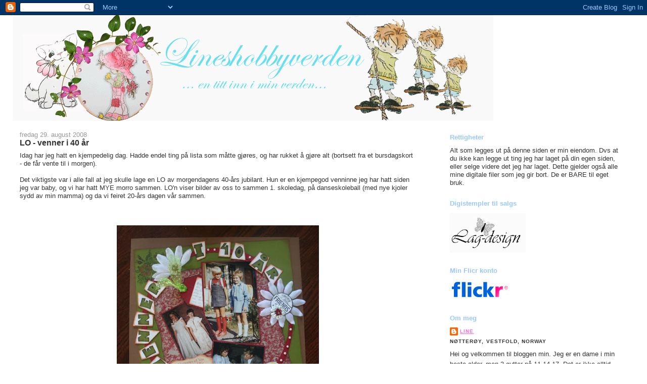

--- FILE ---
content_type: text/html; charset=UTF-8
request_url: https://lineshobbyverden.blogspot.com/2008/08/
body_size: 40482
content:
<!DOCTYPE html>
<html dir='ltr'>
<head>
<link href='https://www.blogger.com/static/v1/widgets/2944754296-widget_css_bundle.css' rel='stylesheet' type='text/css'/>
<meta content='text/html; charset=UTF-8' http-equiv='Content-Type'/>
<meta content='blogger' name='generator'/>
<link href='https://lineshobbyverden.blogspot.com/favicon.ico' rel='icon' type='image/x-icon'/>
<link href='http://lineshobbyverden.blogspot.com/2008/08/' rel='canonical'/>
<link rel="alternate" type="application/atom+xml" title="Lineshobbyverden - Atom" href="https://lineshobbyverden.blogspot.com/feeds/posts/default" />
<link rel="alternate" type="application/rss+xml" title="Lineshobbyverden - RSS" href="https://lineshobbyverden.blogspot.com/feeds/posts/default?alt=rss" />
<link rel="service.post" type="application/atom+xml" title="Lineshobbyverden - Atom" href="https://www.blogger.com/feeds/8384849082433622930/posts/default" />
<!--Can't find substitution for tag [blog.ieCssRetrofitLinks]-->
<meta content='http://lineshobbyverden.blogspot.com/2008/08/' property='og:url'/>
<meta content='Lineshobbyverden' property='og:title'/>
<meta content='... en titt inn i min verden...' property='og:description'/>
<title>Lineshobbyverden: august 2008</title>
<style id='page-skin-1' type='text/css'><!--
/*
-----------------------------------------------
Blogger Template Style
Name:     Stretch Denim Light
Designer: Darren Delaye
URL:      www.DarrenDelaye.com
Date:     11 Jul 2006
-----------------------------------------------
*/
body {
background: #ffffff;
margin: 0;
padding: 0px;
font: x-small Verdana, Arial;
text-align: center;
color: #333333;
font-size/* */:/**/small;
font-size: /**/small;
}
a:link {
color: #FF6FCF;
}
a:visited {
color: #FF6FCF;
}
a img {
border-width: 0;
}
#outer-wrapper {
font: normal normal 100% Verdana, Arial, Sans-serif;;
}
/* Header
----------------------------------------------- */
#header-wrapper {
margin:0;
padding: 0;
background-color: #ffffff;
text-align: left;
}
#header {
margin: 0 2%;
background-color: #ffffff;
color: #003366;
padding: 0;
font: normal normal 210% Verdana, Arial, Sans-serif;;
position: relative;
}
h1.title {
padding-top: 38px;
margin: 0 1% .1em;
line-height: 1.2em;
font-size: 100%;
}
h1.title a, h1.title a:visited {
color: #003366;
text-decoration: none;
}
#header .description {
display: block;
margin: 0 1%;
padding: 0 0 40px;
line-height: 1.4em;
font-size: 50%;
}
/* Content
----------------------------------------------- */
.clear {
clear: both;
}
#content-wrapper {
margin: 0 2%;
padding: 0 0 15px;
text-align: left;
background-color: #ffffff;
border: 1px solid #ffffff;
border-top: 0;
}
#main-wrapper {
margin-left: 1%;
width: 64%;
float: left;
background-color: #ffffff;
display: inline;       /* fix for doubling margin in IE */
word-wrap: break-word; /* fix for long text breaking sidebar float in IE */
overflow: hidden;      /* fix for long non-text content breaking IE sidebar float */
}
#sidebar-wrapper {
margin-right: 1%;
width: 29%;
float: right;
background-color: #ffffff;
display: inline;       /* fix for doubling margin in IE */
word-wrap: break-word; /* fix for long text breaking sidebar float in IE */
overflow: hidden;      /* fix for long non-text content breaking IE sidebar float */
}
/* Headings
----------------------------------------------- */
h2, h3 {
margin: 0;
}
/* Posts
----------------------------------------------- */
.date-header {
margin: 1.5em 0 0;
font-weight: normal;
color: #999999;
font-size: 100%;
}
.post {
margin: 0 0 1.5em;
padding-bottom: 1.5em;
}
.post-title {
margin: 0;
padding: 0;
font-size: 125%;
font-weight: bold;
line-height: 1.1em;
}
.post-title a, .post-title a:visited, .post-title strong {
text-decoration: none;
color: #333333;
font-weight: bold;
}
.post div {
margin: 0 0 .75em;
line-height: 1.3em;
}
.post-footer {
margin: -.25em 0 0;
color: #333333;
font-size: 87%;
}
.post-footer .span {
margin-right: .3em;
}
.post img, table.tr-caption-container {
padding: 4px;
border: 1px solid #ffffff;
}
.tr-caption-container img {
border: none;
padding: 0;
}
.post blockquote {
margin: 1em 20px;
}
.post blockquote p {
margin: .75em 0;
}
/* Comments
----------------------------------------------- */
#comments h4 {
margin: 1em 0;
color: #999999;
}
#comments h4 strong {
font-size: 110%;
}
#comments-block {
margin: 1em 0 1.5em;
line-height: 1.3em;
}
#comments-block dt {
margin: .5em 0;
}
#comments-block dd {
margin: .25em 0 0;
}
#comments-block dd.comment-footer {
margin: -.25em 0 2em;
line-height: 1.4em;
font-size: 78%;
}
#comments-block dd p {
margin: 0 0 .75em;
}
.deleted-comment {
font-style:italic;
color:gray;
}
.feed-links {
clear: both;
line-height: 2.5em;
}
#blog-pager-newer-link {
float: left;
}
#blog-pager-older-link {
float: right;
}
#blog-pager {
text-align: center;
}
/* Sidebar Content
----------------------------------------------- */
.sidebar h2 {
margin: 1.6em 0 .5em;
padding: 4px 5px;
background-color: #ffffff;
font-size: 100%;
color: #99C9FF;
}
.sidebar ul {
margin: 0;
padding: 0;
list-style: none;
}
.sidebar li {
margin: 0;
padding-top: 0;
padding-right: 0;
padding-bottom: .5em;
padding-left: 15px;
text-indent: -15px;
line-height: 1.5em;
}
.sidebar {
color: #333333;
line-height:1.3em;
}
.sidebar .widget {
margin-bottom: 1em;
}
.sidebar .widget-content {
margin: 0 5px;
}
/* Profile
----------------------------------------------- */
.profile-img {
float: left;
margin-top: 0;
margin-right: 5px;
margin-bottom: 5px;
margin-left: 0;
padding: 4px;
border: 1px solid #ffffff;
}
.profile-data {
margin:0;
text-transform:uppercase;
letter-spacing:.1em;
font-weight: bold;
line-height: 1.6em;
font-size: 78%;
}
.profile-datablock {
margin:.5em 0 .5em;
}
.profile-textblock {
margin: 0.5em 0;
line-height: 1.6em;
}
/* Footer
----------------------------------------------- */
#footer {
clear: both;
text-align: center;
color: #333333;
}
#footer .widget {
margin:.5em;
padding-top: 20px;
font-size: 85%;
line-height: 1.5em;
text-align: left;
}
/** Page structure tweaks for layout editor wireframe */
body#layout #header {
width: 750px;
}

--></style>
<link href='https://www.blogger.com/dyn-css/authorization.css?targetBlogID=8384849082433622930&amp;zx=731beaff-8309-423c-a185-183c7e75530b' media='none' onload='if(media!=&#39;all&#39;)media=&#39;all&#39;' rel='stylesheet'/><noscript><link href='https://www.blogger.com/dyn-css/authorization.css?targetBlogID=8384849082433622930&amp;zx=731beaff-8309-423c-a185-183c7e75530b' rel='stylesheet'/></noscript>
<meta name='google-adsense-platform-account' content='ca-host-pub-1556223355139109'/>
<meta name='google-adsense-platform-domain' content='blogspot.com'/>

</head>
<body>
<div class='navbar section' id='navbar'><div class='widget Navbar' data-version='1' id='Navbar1'><script type="text/javascript">
    function setAttributeOnload(object, attribute, val) {
      if(window.addEventListener) {
        window.addEventListener('load',
          function(){ object[attribute] = val; }, false);
      } else {
        window.attachEvent('onload', function(){ object[attribute] = val; });
      }
    }
  </script>
<div id="navbar-iframe-container"></div>
<script type="text/javascript" src="https://apis.google.com/js/platform.js"></script>
<script type="text/javascript">
      gapi.load("gapi.iframes:gapi.iframes.style.bubble", function() {
        if (gapi.iframes && gapi.iframes.getContext) {
          gapi.iframes.getContext().openChild({
              url: 'https://www.blogger.com/navbar/8384849082433622930?origin\x3dhttps://lineshobbyverden.blogspot.com',
              where: document.getElementById("navbar-iframe-container"),
              id: "navbar-iframe"
          });
        }
      });
    </script><script type="text/javascript">
(function() {
var script = document.createElement('script');
script.type = 'text/javascript';
script.src = '//pagead2.googlesyndication.com/pagead/js/google_top_exp.js';
var head = document.getElementsByTagName('head')[0];
if (head) {
head.appendChild(script);
}})();
</script>
</div></div>
<div id='outer-wrapper'><div id='wrap2'>
<!-- skip links for text browsers -->
<span id='skiplinks' style='display:none;'>
<a href='#main'>skip to main </a> |
      <a href='#sidebar'>skip to sidebar</a>
</span>
<div id='header-wrapper'>
<div class='header section' id='header'><div class='widget Header' data-version='1' id='Header1'>
<div id='header-inner'>
<a href='https://lineshobbyverden.blogspot.com/' style='display: block'>
<img alt='Lineshobbyverden' height='209px; ' id='Header1_headerimg' src='https://blogger.googleusercontent.com/img/b/R29vZ2xl/AVvXsEgenRCaKLZV6wxiiZjyO83KWbN6ZHCxOztZGJBzGpVqXomOXkVIY2LpiVamopjwYLekgU_h9ZdukloSX8ATAEfxnbgGcNq9E34W93Ao_aXvMz5Cr33Xv085k7BlqRRBCcvAKzltZEYrMHw/s1600-r/Heding.gif' style='display: block' width='950px; '/>
</a>
</div>
</div></div>
</div>
<div id='content-wrapper'>
<div id='crosscol-wrapper' style='text-align:center'>
<div class='crosscol no-items section' id='crosscol'></div>
</div>
<div id='main-wrapper'>
<div class='main section' id='main'><div class='widget Blog' data-version='1' id='Blog1'>
<div class='blog-posts hfeed'>

          <div class="date-outer">
        
<h2 class='date-header'><span>fredag 29. august 2008</span></h2>

          <div class="date-posts">
        
<div class='post-outer'>
<div class='post hentry uncustomized-post-template' itemprop='blogPost' itemscope='itemscope' itemtype='http://schema.org/BlogPosting'>
<meta content='https://blogger.googleusercontent.com/img/b/R29vZ2xl/AVvXsEhXSxbbfEv-PWPNwhYAVmGc7ZsM0dQnJfdP1QJnJet_qumA9081DbpYQhq87oXc4yeg5yiH6et3UhT1gWeyr0DNLnZlw935L04bobfUwrFmxSMALbZFKyNQKtGePMl9Li94CLeSNnNL0mKd/s400/Venner.jpg' itemprop='image_url'/>
<meta content='8384849082433622930' itemprop='blogId'/>
<meta content='2343505042337595897' itemprop='postId'/>
<a name='2343505042337595897'></a>
<h3 class='post-title entry-title' itemprop='name'>
<a href='https://lineshobbyverden.blogspot.com/2008/08/lo-venner-i-40-r.html'>LO - venner i 40 år</a>
</h3>
<div class='post-header'>
<div class='post-header-line-1'></div>
</div>
<div class='post-body entry-content' id='post-body-2343505042337595897' itemprop='description articleBody'>
Idag har jeg hatt en kjempedelig dag. Hadde endel ting på lista som måtte gjøres, og har rukket å gjøre alt (bortsett fra et bursdagskort - de får vente til i morgen).<br /><br />Det viktigste var i alle fall at jeg skulle lage en LO av morgendagens 40-års jubilant. Hun er en kjempegod venninne jeg har hatt siden jeg var baby, og vi har hatt MYE morro sammen. LO'n viser bilder av oss to sammen 1. skoledag, på danseskoleball (med nye kjoler sydd av min mamma) og da vi feiret 20-års dagen vår sammen.<br /><br /><br /><p><a href="https://blogger.googleusercontent.com/img/b/R29vZ2xl/AVvXsEhXSxbbfEv-PWPNwhYAVmGc7ZsM0dQnJfdP1QJnJet_qumA9081DbpYQhq87oXc4yeg5yiH6et3UhT1gWeyr0DNLnZlw935L04bobfUwrFmxSMALbZFKyNQKtGePMl9Li94CLeSNnNL0mKd/s1600-h/Venner.jpg"><img alt="" border="0" id="BLOGGER_PHOTO_ID_5240024705557487714" src="https://blogger.googleusercontent.com/img/b/R29vZ2xl/AVvXsEhXSxbbfEv-PWPNwhYAVmGc7ZsM0dQnJfdP1QJnJet_qumA9081DbpYQhq87oXc4yeg5yiH6et3UhT1gWeyr0DNLnZlw935L04bobfUwrFmxSMALbZFKyNQKtGePMl9Li94CLeSNnNL0mKd/s400/Venner.jpg" style="DISPLAY: block; MARGIN: 0px auto 10px; CURSOR: hand; TEXT-ALIGN: center" /></a><br />Det var kjempegøy å scrappe noe annet enn guttebilder. Fikk litt blod på tann til å lage et BOM (Book of me) da jeg holdt på med denne, men det får heller komme når guttane er store og jeg har bedre tid (og er "ferdig" med ders album).<br /><br />Gaven i morgen er en tuja med penger brettet som vifter og noen "visdomsord" om vennskap. <a href="https://blogger.googleusercontent.com/img/b/R29vZ2xl/AVvXsEjAAbAviQ5atH1Q-QXjKhY2yrPVpfSlCvbO1icRftZ0QtN8U9oZwuTOEgnk5FkBlFD8AZUatGyNk1Z8rhR7WWaKOKnfnj-wvTLQQ82b9P5n6Tg7ydJXouYDkBb9P-zKVV2jT1I9xVq6Cl6l/s1600-h/Pengetre2.jpg"><img alt="" border="0" height="345" id="BLOGGER_PHOTO_ID_5240024909979366850" src="https://blogger.googleusercontent.com/img/b/R29vZ2xl/AVvXsEjAAbAviQ5atH1Q-QXjKhY2yrPVpfSlCvbO1icRftZ0QtN8U9oZwuTOEgnk5FkBlFD8AZUatGyNk1Z8rhR7WWaKOKnfnj-wvTLQQ82b9P5n6Tg7ydJXouYDkBb9P-zKVV2jT1I9xVq6Cl6l/s320/Pengetre2.jpg" style="FLOAT: left; MARGIN: 0px 10px 10px 0px; CURSOR: hand" width="238" /></a><a href="https://blogger.googleusercontent.com/img/b/R29vZ2xl/AVvXsEgOQ0MGwgVu_mShZB9T6FLdThLhlcL9t-Xu9V3jIfskEZdroTmis6ts0_2l9C5-CqzV1OWptsZi09yKZEkiV6AUn0xegkvRyFR1hjqtyg_H20Dp_CCtWedCBAl7dIO2HRpebeGSAYKOvvA6/s1600-h/Pengetre.jpg"><img alt="" border="0" height="346" id="BLOGGER_PHOTO_ID_5240024832409072498" src="https://blogger.googleusercontent.com/img/b/R29vZ2xl/AVvXsEgOQ0MGwgVu_mShZB9T6FLdThLhlcL9t-Xu9V3jIfskEZdroTmis6ts0_2l9C5-CqzV1OWptsZi09yKZEkiV6AUn0xegkvRyFR1hjqtyg_H20Dp_CCtWedCBAl7dIO2HRpebeGSAYKOvvA6/s320/Pengetre.jpg" style="FLOAT: left; MARGIN: 0px 10px 10px 0px; CURSOR: hand" width="174" /></a>Vi er flere venninner som har gått sammen, da vi vet at jubilanten ønsker seg hekk på hytta :-)<br /><br />Synes egentilig det ble ganske stilig!<br /><br />Det skal bli veldig hyggelig i morgen, og jeg regner med å se MANGE kjente fra barndommen som jeg ikke har sett på mange år.<br /><br />Barna er fordelt, 2 hos mormor, og 1 hos Lise (TAKK SKAL DU HA!!!)<br /><br />Har også bakt et par kaker idag, og de står klare til morgendagen. </p><p></p><p><br /><br />Kanskje inspirasjon kommer nå .....<br /><br />.... er ikke umulig at jeg setter meg ned å lager det kortet nå i kveld.<br /><br />Fortsatt god helg til dere alle.</p>
<div style='clear: both;'></div>
</div>
<div class='post-footer'>
<div class='post-footer-line post-footer-line-1'>
<span class='post-author vcard'>
Lagt inn av
<span class='fn' itemprop='author' itemscope='itemscope' itemtype='http://schema.org/Person'>
<meta content='https://www.blogger.com/profile/06006473382107758783' itemprop='url'/>
<a class='g-profile' href='https://www.blogger.com/profile/06006473382107758783' rel='author' title='author profile'>
<span itemprop='name'>line</span>
</a>
</span>
</span>
<span class='post-timestamp'>
kl.
<meta content='http://lineshobbyverden.blogspot.com/2008/08/lo-venner-i-40-r.html' itemprop='url'/>
<a class='timestamp-link' href='https://lineshobbyverden.blogspot.com/2008/08/lo-venner-i-40-r.html' rel='bookmark' title='permanent link'><abbr class='published' itemprop='datePublished' title='2008-08-29T12:31:00-07:00'>12:31</abbr></a>
</span>
<span class='post-comment-link'>
<a class='comment-link' href='https://www.blogger.com/comment/fullpage/post/8384849082433622930/2343505042337595897' onclick=''>
1 kommentar:
  </a>
</span>
<span class='post-icons'>
<span class='item-control blog-admin pid-2078340170'>
<a href='https://www.blogger.com/post-edit.g?blogID=8384849082433622930&postID=2343505042337595897&from=pencil' title='Rediger innlegg'>
<img alt='' class='icon-action' height='18' src='https://resources.blogblog.com/img/icon18_edit_allbkg.gif' width='18'/>
</a>
</span>
</span>
<div class='post-share-buttons goog-inline-block'>
</div>
</div>
<div class='post-footer-line post-footer-line-2'>
<span class='post-labels'>
Etiketter:
<a href='https://lineshobbyverden.blogspot.com/search/label/Scrapping' rel='tag'>Scrapping</a>
</span>
</div>
<div class='post-footer-line post-footer-line-3'>
<span class='post-location'>
</span>
</div>
</div>
</div>
</div>

          </div></div>
        

          <div class="date-outer">
        
<h2 class='date-header'><span>torsdag 28. august 2008</span></h2>

          <div class="date-posts">
        
<div class='post-outer'>
<div class='post hentry uncustomized-post-template' itemprop='blogPost' itemscope='itemscope' itemtype='http://schema.org/BlogPosting'>
<meta content='https://blogger.googleusercontent.com/img/b/R29vZ2xl/AVvXsEiy5asvEldPCyO-wpEHvCjN4aBheEHzCeGnKIBQCY35mhWHIgU_PvLBonHrF4Vcycg7ah2hn89l84e1ubm1E6Wm7dlhjUqFKg1SvmXzaSA6LBUKoli7nfVYAjq5lLvRm-2nAcB7tEQuFZnV/s400/Sko.jpg' itemprop='image_url'/>
<meta content='8384849082433622930' itemprop='blogId'/>
<meta content='8137158777744506877' itemprop='postId'/>
<a name='8137158777744506877'></a>
<h3 class='post-title entry-title' itemprop='name'>
<a href='https://lineshobbyverden.blogspot.com/2008/08/dette-mtte-jeg.html'>Dette møtte jeg</a>
</h3>
<div class='post-header'>
<div class='post-header-line-1'></div>
</div>
<div class='post-body entry-content' id='post-body-8137158777744506877' itemprop='description articleBody'>
Dette er hva som møtte meg da jeg kom inn døra etter jobb på tirsdag - og ikke er det unormalt heller. Her i huset vet det med andre ord IKKE hvor sko og jakker skal stå/henge!!!!!<br /><br /><a href="https://blogger.googleusercontent.com/img/b/R29vZ2xl/AVvXsEiy5asvEldPCyO-wpEHvCjN4aBheEHzCeGnKIBQCY35mhWHIgU_PvLBonHrF4Vcycg7ah2hn89l84e1ubm1E6Wm7dlhjUqFKg1SvmXzaSA6LBUKoli7nfVYAjq5lLvRm-2nAcB7tEQuFZnV/s1600-h/Sko.jpg"><img alt="" border="0" id="BLOGGER_PHOTO_ID_5239675378889510610" src="https://blogger.googleusercontent.com/img/b/R29vZ2xl/AVvXsEiy5asvEldPCyO-wpEHvCjN4aBheEHzCeGnKIBQCY35mhWHIgU_PvLBonHrF4Vcycg7ah2hn89l84e1ubm1E6Wm7dlhjUqFKg1SvmXzaSA6LBUKoli7nfVYAjq5lLvRm-2nAcB7tEQuFZnV/s400/Sko.jpg" style="DISPLAY: block; MARGIN: 0px auto 10px; CURSOR: hand; TEXT-ALIGN: center" /></a><br />Vet ikke hvor mange ganger pr uke jeg forsøker å få dem til å sette på plass ting, men jeg kan vel like gjerne gi opp (sukk!). Dette er altså hva mine tre + en ekstra klarer å få til bare ved å gå inn døra.<br /><br />Idag var imidlertid IKKE dette synet som møtte meg, men en strøken gang uten EN ENESTE SKO!!!!!!! Samtidig som det luktet rent etter at vaskehjelpen hadde vært på besøk - det var deilig det.<br /><br />Det beste er at jeg nå har langfri, og ikke skal på jobb før tirsdag. I morgen har jeg tom. barnefri i 4 timer mens de to største er på skolen - det gleder jeg meg til! Timeplanene er allikevel spikret - skal lage et par kaker (til 40-års lag til ei venninne), skal handle gave, en tur til legen og det jeg gleder meg mest til - en tur i scrappebutikken :-) Endelig har Bind-it-all maskinen kommet, samt at jeg også har et gavekort som brenner litt i veska.<br /><br />Ha en strålende helg alle sammen.
<div style='clear: both;'></div>
</div>
<div class='post-footer'>
<div class='post-footer-line post-footer-line-1'>
<span class='post-author vcard'>
Lagt inn av
<span class='fn' itemprop='author' itemscope='itemscope' itemtype='http://schema.org/Person'>
<meta content='https://www.blogger.com/profile/06006473382107758783' itemprop='url'/>
<a class='g-profile' href='https://www.blogger.com/profile/06006473382107758783' rel='author' title='author profile'>
<span itemprop='name'>line</span>
</a>
</span>
</span>
<span class='post-timestamp'>
kl.
<meta content='http://lineshobbyverden.blogspot.com/2008/08/dette-mtte-jeg.html' itemprop='url'/>
<a class='timestamp-link' href='https://lineshobbyverden.blogspot.com/2008/08/dette-mtte-jeg.html' rel='bookmark' title='permanent link'><abbr class='published' itemprop='datePublished' title='2008-08-28T13:55:00-07:00'>13:55</abbr></a>
</span>
<span class='post-comment-link'>
<a class='comment-link' href='https://www.blogger.com/comment/fullpage/post/8384849082433622930/8137158777744506877' onclick=''>
1 kommentar:
  </a>
</span>
<span class='post-icons'>
<span class='item-control blog-admin pid-2078340170'>
<a href='https://www.blogger.com/post-edit.g?blogID=8384849082433622930&postID=8137158777744506877&from=pencil' title='Rediger innlegg'>
<img alt='' class='icon-action' height='18' src='https://resources.blogblog.com/img/icon18_edit_allbkg.gif' width='18'/>
</a>
</span>
</span>
<div class='post-share-buttons goog-inline-block'>
</div>
</div>
<div class='post-footer-line post-footer-line-2'>
<span class='post-labels'>
Etiketter:
<a href='https://lineshobbyverden.blogspot.com/search/label/familie' rel='tag'>familie</a>
</span>
</div>
<div class='post-footer-line post-footer-line-3'>
<span class='post-location'>
</span>
</div>
</div>
</div>
</div>

          </div></div>
        

          <div class="date-outer">
        
<h2 class='date-header'><span>mandag 25. august 2008</span></h2>

          <div class="date-posts">
        
<div class='post-outer'>
<div class='post hentry uncustomized-post-template' itemprop='blogPost' itemscope='itemscope' itemtype='http://schema.org/BlogPosting'>
<meta content='https://blogger.googleusercontent.com/img/b/R29vZ2xl/AVvXsEgh4VY8TVEnonwTX5Esvyn0uuFIBBrfs9LtPyg_LitHdzAYuFtOmjz5jjnWNSiDgNcjmGS_wsBQ5nGKQWqhu9qlpZpb5KhNPs84nTt4gz8PlBrsUq87v00Z-x3KKvkTfAzycu0d4bnGPLkC/s320/Helg-Atle-maler.jpg' itemprop='image_url'/>
<meta content='8384849082433622930' itemprop='blogId'/>
<meta content='4395603863266786991' itemprop='postId'/>
<a name='4395603863266786991'></a>
<h3 class='post-title entry-title' itemprop='name'>
<a href='https://lineshobbyverden.blogspot.com/2008/08/hus-og-hage.html'>Hus og hage</a>
</h3>
<div class='post-header'>
<div class='post-header-line-1'></div>
</div>
<div class='post-body entry-content' id='post-body-4395603863266786991' itemprop='description articleBody'>
Denne helgen har vært utrolig nydelig her på østlandet. Med sol og sommervarme. Kortbuker og t-skjorter ble igjen funnet frem og vi har storkost oss. Lørdag begynte den snille mannen min å legge skifter på terassen. Med god hjelp av Atle som her hjelper til med å grunne gulvet før fliselim skulle påføres. Det var kjempegøy!<br /><br /><a href="https://blogger.googleusercontent.com/img/b/R29vZ2xl/AVvXsEgh4VY8TVEnonwTX5Esvyn0uuFIBBrfs9LtPyg_LitHdzAYuFtOmjz5jjnWNSiDgNcjmGS_wsBQ5nGKQWqhu9qlpZpb5KhNPs84nTt4gz8PlBrsUq87v00Z-x3KKvkTfAzycu0d4bnGPLkC/s1600-h/Helg-Atle-maler.jpg"><img alt="" border="0" id="BLOGGER_PHOTO_ID_5238565289904513346" src="https://blogger.googleusercontent.com/img/b/R29vZ2xl/AVvXsEgh4VY8TVEnonwTX5Esvyn0uuFIBBrfs9LtPyg_LitHdzAYuFtOmjz5jjnWNSiDgNcjmGS_wsBQ5nGKQWqhu9qlpZpb5KhNPs84nTt4gz8PlBrsUq87v00Z-x3KKvkTfAzycu0d4bnGPLkC/s320/Helg-Atle-maler.jpg" style="DISPLAY: block; MARGIN: 0px auto 10px; CURSOR: hand; TEXT-ALIGN: center" /></a><br />Og her kommer hellene på plass - skifer - og det blir bare SÅ BRA!!! Gleder meg ordentlig til neste sommer når vi kan nyte resultatet ordentelig med blomster og det hele der...<br /><br /><br /><a href="https://blogger.googleusercontent.com/img/b/R29vZ2xl/AVvXsEhMF9OHHb13nvL7LbSLNlBsCU87LaUbbqy85DPiPI2cE9CQ_fFE9RTFf78Spdwc8zNd6EUOkGiQfa9TAkgcYBp9Hwp6BGNlTD9bNivsptFciL8Hs34SJUVaA2zrfJ9VYSGTt88I_70gjsNt/s1600-h/Helg---skifer.jpg"><img alt="" border="0" id="BLOGGER_PHOTO_ID_5238565062949322962" src="https://blogger.googleusercontent.com/img/b/R29vZ2xl/AVvXsEhMF9OHHb13nvL7LbSLNlBsCU87LaUbbqy85DPiPI2cE9CQ_fFE9RTFf78Spdwc8zNd6EUOkGiQfa9TAkgcYBp9Hwp6BGNlTD9bNivsptFciL8Hs34SJUVaA2zrfJ9VYSGTt88I_70gjsNt/s320/Helg---skifer.jpg" style="DISPLAY: block; MARGIN: 0px auto 10px; CURSOR: hand; TEXT-ALIGN: center" /></a> Ellers vokser og gror det fremdeles i hagen. Drueplanta har en en HAUG MED DRUEKLASER, så nå er det bare og vente og håpe at de rekker å bli modne før høsten kommer. Har fjernet endel blader slik at solen kan gjøre sitt.<br /><br /><div><a href="https://blogger.googleusercontent.com/img/b/R29vZ2xl/AVvXsEjENOH-SRlhMDG7uMjzd8Tz4ZB-KrEMdabFNl4iJIaJ_sLyJFlr0Ds4tzQxhIgD-xBI8Rj9nb_Ez9JFk9QYP7Z6Gf0QuuCD4Ma7-EZkVd6juZds9QJLY7khu15CSVNHeUbl402cM_TSewHY/s1600-h/Helg---druer.jpg"><img alt="" border="0" id="BLOGGER_PHOTO_ID_5238564979339468274" src="https://blogger.googleusercontent.com/img/b/R29vZ2xl/AVvXsEjENOH-SRlhMDG7uMjzd8Tz4ZB-KrEMdabFNl4iJIaJ_sLyJFlr0Ds4tzQxhIgD-xBI8Rj9nb_Ez9JFk9QYP7Z6Gf0QuuCD4Ma7-EZkVd6juZds9QJLY7khu15CSVNHeUbl402cM_TSewHY/s320/Helg---druer.jpg" style="DISPLAY: block; MARGIN: 0px auto 10px; CURSOR: hand; TEXT-ALIGN: center" /></a> Da vi flyttet grillen bort i forbindelse med skifterleggingen, dukket denne herligheten frem. Den syntes vel det var mer spennende å titte inn og se hva som skjer på terassen, enn å se utover hagen.<br /><br /><div><a href="https://blogger.googleusercontent.com/img/b/R29vZ2xl/AVvXsEhDzbxtHXMbcMZVkRYjrwERjqQIX25MZCsyHNo91pcUUV40ef44a5ML7fCllU4lodDwk12i4FD-qhYXomZTfb7ep4aoMLkrceCoNWGkTrpQDnv_c4TEp0zcopv1myKqQzhTAVxGBuhqH-s0/s1600-h/Helg---titte-inn.jpg"><img alt="" border="0" id="BLOGGER_PHOTO_ID_5238564689067655602" src="https://blogger.googleusercontent.com/img/b/R29vZ2xl/AVvXsEhDzbxtHXMbcMZVkRYjrwERjqQIX25MZCsyHNo91pcUUV40ef44a5ML7fCllU4lodDwk12i4FD-qhYXomZTfb7ep4aoMLkrceCoNWGkTrpQDnv_c4TEp0zcopv1myKqQzhTAVxGBuhqH-s0/s320/Helg---titte-inn.jpg" style="DISPLAY: block; MARGIN: 0px auto 10px; CURSOR: hand; TEXT-ALIGN: center" /></a><br />Etter mye regnvær i det siste, har det vært så som så med hagearbeid - og det synes. Nå må det tas en ordentelig runde, men det ble ikke denne helgen. Skal ha langfri neste helg, så jeg får se hva jeg rekker da - har jo så mange planer....</div><div> </div><div></div><div>Ellers hadde jeg noen timer bare for meg selv i helgen. Mann min tok med alle tre guttane for å kjøre fjernstyrte biler (det er fordelen med å ha tre gutter - foreløpig med samme interesse som pappa), og jeg bruke tiden bl.a til å bake noen eplekaker fra eplene i hagen. Det passet bra da svigerforeldre kom på koselig besøk! Resten var beregnet for fryseboksen, men tok like gjerne å sendte det med mann på jobb i dag - og det ble godt mottatt. </div><div></div><div> </div><div>Har fremdeles planer om litt hobbylering, men kommer liksom ikke igang :-(<br /><br /><br /></div><div></div></div>
<div style='clear: both;'></div>
</div>
<div class='post-footer'>
<div class='post-footer-line post-footer-line-1'>
<span class='post-author vcard'>
Lagt inn av
<span class='fn' itemprop='author' itemscope='itemscope' itemtype='http://schema.org/Person'>
<meta content='https://www.blogger.com/profile/06006473382107758783' itemprop='url'/>
<a class='g-profile' href='https://www.blogger.com/profile/06006473382107758783' rel='author' title='author profile'>
<span itemprop='name'>line</span>
</a>
</span>
</span>
<span class='post-timestamp'>
kl.
<meta content='http://lineshobbyverden.blogspot.com/2008/08/hus-og-hage.html' itemprop='url'/>
<a class='timestamp-link' href='https://lineshobbyverden.blogspot.com/2008/08/hus-og-hage.html' rel='bookmark' title='permanent link'><abbr class='published' itemprop='datePublished' title='2008-08-25T14:05:00-07:00'>14:05</abbr></a>
</span>
<span class='post-comment-link'>
<a class='comment-link' href='https://www.blogger.com/comment/fullpage/post/8384849082433622930/4395603863266786991' onclick=''>
1 kommentar:
  </a>
</span>
<span class='post-icons'>
<span class='item-control blog-admin pid-2078340170'>
<a href='https://www.blogger.com/post-edit.g?blogID=8384849082433622930&postID=4395603863266786991&from=pencil' title='Rediger innlegg'>
<img alt='' class='icon-action' height='18' src='https://resources.blogblog.com/img/icon18_edit_allbkg.gif' width='18'/>
</a>
</span>
</span>
<div class='post-share-buttons goog-inline-block'>
</div>
</div>
<div class='post-footer-line post-footer-line-2'>
<span class='post-labels'>
Etiketter:
<a href='https://lineshobbyverden.blogspot.com/search/label/Blomster' rel='tag'>Blomster</a>,
<a href='https://lineshobbyverden.blogspot.com/search/label/Hage%2FUteplass' rel='tag'>Hage/Uteplass</a>
</span>
</div>
<div class='post-footer-line post-footer-line-3'>
<span class='post-location'>
</span>
</div>
</div>
</div>
</div>

          </div></div>
        

          <div class="date-outer">
        
<h2 class='date-header'><span>torsdag 21. august 2008</span></h2>

          <div class="date-posts">
        
<div class='post-outer'>
<div class='post hentry uncustomized-post-template' itemprop='blogPost' itemscope='itemscope' itemtype='http://schema.org/BlogPosting'>
<meta content='https://blogger.googleusercontent.com/img/b/R29vZ2xl/AVvXsEhKMGeW3U1psdUnSqj0WifMmhw_ccxnrsFXjXY_qKASf3SZ9x9AQx0bCJWVCG0HwiQLPOyJ6HKvpqJm06QT5svXI8JtkL4LFHoY6gDgHHhyphenhyphenD_UtdiEG_-q3SUyAWAW0h7cKUDOhao2CGSuZ/s320/Blomst---vindu.jpg' itemprop='image_url'/>
<meta content='8384849082433622930' itemprop='blogId'/>
<meta content='2285919266018668494' itemprop='postId'/>
<a name='2285919266018668494'></a>
<h3 class='post-title entry-title' itemprop='name'>
<a href='https://lineshobbyverden.blogspot.com/2008/08/idag-har-de-flyttet-hjem-igjen.html'>Idag har de flyttet hjem igjen</a>
</h3>
<div class='post-header'>
<div class='post-header-line-1'></div>
</div>
<div class='post-body entry-content' id='post-body-2285919266018668494' itemprop='description articleBody'>
BLOMSTENE altså! Sendte dem jo på feriekoloni på terassen i våres, men høsten kom jo så brått, og vinduer og rom har virket så nakne uten alle blomstene mine. Så idag fikk de lov til å flytte inn igjen. Det ser ut som de har hatt det strålende som vanlig når de er på sommerferie. De strutter av farge og livsglød.<br /><br />Her ser dere et bilde av vinduet i stua etter at blomstene var satt på plass. Det ble liksom så "lunt" igjen inne.<br /><br /><a href="https://blogger.googleusercontent.com/img/b/R29vZ2xl/AVvXsEhKMGeW3U1psdUnSqj0WifMmhw_ccxnrsFXjXY_qKASf3SZ9x9AQx0bCJWVCG0HwiQLPOyJ6HKvpqJm06QT5svXI8JtkL4LFHoY6gDgHHhyphenhyphenD_UtdiEG_-q3SUyAWAW0h7cKUDOhao2CGSuZ/s1600-h/Blomst---vindu.jpg"><img alt="" border="0" id="BLOGGER_PHOTO_ID_5237068243809767394" src="https://blogger.googleusercontent.com/img/b/R29vZ2xl/AVvXsEhKMGeW3U1psdUnSqj0WifMmhw_ccxnrsFXjXY_qKASf3SZ9x9AQx0bCJWVCG0HwiQLPOyJ6HKvpqJm06QT5svXI8JtkL4LFHoY6gDgHHhyphenhyphenD_UtdiEG_-q3SUyAWAW0h7cKUDOhao2CGSuZ/s320/Blomst---vindu.jpg" style="DISPLAY: block; MARGIN: 0px auto 10px; CURSOR: hand; TEXT-ALIGN: center" /></a><br />Hawairosene er nyinnkjøpt idag. Måtte jo ha noe farge også til alle mine grønne planter, og Hawairosene er jo bare så nydelige...<br /><br /><br /><img alt="" border="0" id="BLOGGER_PHOTO_ID_5237068122149045234" src="https://blogger.googleusercontent.com/img/b/R29vZ2xl/AVvXsEgsuAULzdDJKl57JCoM5YWtBMSEv0CQvvtVh-R5tkmBXQOksb6FovvTO3Ja8kynrKE75Buy7MMXfBa03oinDNjftDeifnN3Qw4rMqlgCpQI65OBO0M8P4v9YPIgvfKP2iDSxKqm335Cf5Bc/s320/Blomst---Hawai.jpg" style="DISPLAY: block; MARGIN: 0px auto 10px; CURSOR: hand; TEXT-ALIGN: center" /> <p>Her for en uke siden kom det vist også en ny orkide inn i huset. Måtte liksom ha litt nytt på kjøkkenbordet også. Ikke så godt å se ut fra bilde, men den har et svakt grønnskjær, så den passer perfekt til duk og lys (Er forresten her jeg sitter med mine kort og scrapping, men synes det passer bedre med duk, blomster og lys der om dagen, enn masse papir, stempler, farger osv. liggende utover - og så er det SÅ kjedelig å rydde opp!).</p><p><img alt="" border="0" id="BLOGGER_PHOTO_ID_5237068184181483618" src="https://blogger.googleusercontent.com/img/b/R29vZ2xl/AVvXsEgcCneCRSjRlMexq8fPG91hB-QMzcp3aGdCZGBDZs6v1MbXY7z87s2ryTpasUuMyIw-hazNsK_QrLXF_f2t10p32Ga4IyFl7ijLLfEzeCyLM52tBlbydLpYtPj5Jgv7IDmgwSyZy6zAuM77/s320/Blomst---kj%C3%B8kken.jpg" style="DISPLAY: block; MARGIN: 0px auto 10px; CURSOR: hand; TEXT-ALIGN: center" /></p><p>Det du ikke må se på er hvordan veggen skjærer seg til slagbenken. Hadde nemlig kjøkkenbord et annet sted tidligere, men flyttet det for å få bedre plass. Er nok ikke så lenge før brystpanelen skifter farge. Det som gjør jobben litt større er at jeg har lakket panelovnene i samme farge som panelet slik at den ikke skal synes så god, og med skifte av farge, må jo de også lakkes om. Heldigvis har jeg en mann som kan slikt....</p><div>I tillegg til Hawairosene, kjøpte jeg også en bukett med Gladioler. På denne tiden bare MÅ jeg har disse utrolig nydelige blomstene. Har også kjøpt en høy vase som jeg kun bruker til disse, og som står på kottet og tar opp plass resten av året - men det er det verdt!<br /><br /></div><div><div><div><a href="https://blogger.googleusercontent.com/img/b/R29vZ2xl/AVvXsEgEqIaItqJYwTDGgmSg-SqEm4kE2HVPjCQRU_ZqHeo64nhGry9lNTJzGZ2VD0wBrXqipmtDTvcaUUvMHEMiyrzUpef5VVCkbkzrhgWDr-sp6yFO7At82vs673KaBJUIaWTrhNeHQ_1S3u3u/s1600-h/Blomst---gladiol.jpg"><img alt="" border="0" id="BLOGGER_PHOTO_ID_5237068035924942978" src="https://blogger.googleusercontent.com/img/b/R29vZ2xl/AVvXsEgEqIaItqJYwTDGgmSg-SqEm4kE2HVPjCQRU_ZqHeo64nhGry9lNTJzGZ2VD0wBrXqipmtDTvcaUUvMHEMiyrzUpef5VVCkbkzrhgWDr-sp6yFO7At82vs673KaBJUIaWTrhNeHQ_1S3u3u/s320/Blomst---gladiol.jpg" style="DISPLAY: block; MARGIN: 0px auto 10px; CURSOR: hand; TEXT-ALIGN: center" /></a></div><div>Er forresten lenge siden jeg har vært i det rosa hjørnet. Tror ikke jeg har vært der på i alle fall 15 år! Men nå synes jeg det er SÅ nydelig!</div><div> </div><div>Ellers har dagen gått med til å være hjemme med 1. klassingen som våknet med vondt i halsen, litt feber og slapp idag :-( </div><div> </div><div></div><div>Heldigvis har han blitt bedre utover dagen, så i morgen forsøker vi skole og jobb igjen.</div></div></div>
<div style='clear: both;'></div>
</div>
<div class='post-footer'>
<div class='post-footer-line post-footer-line-1'>
<span class='post-author vcard'>
Lagt inn av
<span class='fn' itemprop='author' itemscope='itemscope' itemtype='http://schema.org/Person'>
<meta content='https://www.blogger.com/profile/06006473382107758783' itemprop='url'/>
<a class='g-profile' href='https://www.blogger.com/profile/06006473382107758783' rel='author' title='author profile'>
<span itemprop='name'>line</span>
</a>
</span>
</span>
<span class='post-timestamp'>
kl.
<meta content='http://lineshobbyverden.blogspot.com/2008/08/idag-har-de-flyttet-hjem-igjen.html' itemprop='url'/>
<a class='timestamp-link' href='https://lineshobbyverden.blogspot.com/2008/08/idag-har-de-flyttet-hjem-igjen.html' rel='bookmark' title='permanent link'><abbr class='published' itemprop='datePublished' title='2008-08-21T13:17:00-07:00'>13:17</abbr></a>
</span>
<span class='post-comment-link'>
<a class='comment-link' href='https://www.blogger.com/comment/fullpage/post/8384849082433622930/2285919266018668494' onclick=''>
2 kommentarer:
  </a>
</span>
<span class='post-icons'>
<span class='item-control blog-admin pid-2078340170'>
<a href='https://www.blogger.com/post-edit.g?blogID=8384849082433622930&postID=2285919266018668494&from=pencil' title='Rediger innlegg'>
<img alt='' class='icon-action' height='18' src='https://resources.blogblog.com/img/icon18_edit_allbkg.gif' width='18'/>
</a>
</span>
</span>
<div class='post-share-buttons goog-inline-block'>
</div>
</div>
<div class='post-footer-line post-footer-line-2'>
<span class='post-labels'>
Etiketter:
<a href='https://lineshobbyverden.blogspot.com/search/label/Blomster' rel='tag'>Blomster</a>,
<a href='https://lineshobbyverden.blogspot.com/search/label/Hage%2FUteplass' rel='tag'>Hage/Uteplass</a>
</span>
</div>
<div class='post-footer-line post-footer-line-3'>
<span class='post-location'>
</span>
</div>
</div>
</div>
</div>

          </div></div>
        

          <div class="date-outer">
        
<h2 class='date-header'><span>onsdag 20. august 2008</span></h2>

          <div class="date-posts">
        
<div class='post-outer'>
<div class='post hentry uncustomized-post-template' itemprop='blogPost' itemscope='itemscope' itemtype='http://schema.org/BlogPosting'>
<meta content='8384849082433622930' itemprop='blogId'/>
<meta content='6130120869805685980' itemprop='postId'/>
<a name='6130120869805685980'></a>
<h3 class='post-title entry-title' itemprop='name'>
<a href='https://lineshobbyverden.blogspot.com/2008/08/hjelp.html'>Hjelp.....!!!</a>
</h3>
<div class='post-header'>
<div class='post-header-line-1'></div>
</div>
<div class='post-body entry-content' id='post-body-6130120869805685980' itemprop='description articleBody'>
Idag skal jeg komme med et lite "klageinnlegg" - gidder du ikke lese det, så har jeg full forståelse for det, men jeg MÅ bare få det ut.<br /><br />Jeg føler ikke at jeg får gjort noe som helst for tiden. På jobben sliter jeg å få hodet over vann etter ferien, hjemme flyter det både i rot, leker, vask - ja i grunn det meste, og det vil si at jeg i alle fall ikke får tid til å holde på med noe hobbyrelatert - og det er jo det jeg vil!<br /><br />Det eneste jeg føler jeg gjør er å gå rundt og ha dårlig samvittighet for at det jeg skulle ha gjort, men ikke rekker (*les i noen tilfeller gidder). I tillegg er jeg forferdelig trøtt for tiden (tror jeg må få sjekket stoffskifte igjen - er en stund siden siste kontroll - ikke bra!).<br /><br />Fikk forresten telefon fra vaskehjelpen vår om at hun var klart til å ta fatt etter ferien, så hun kommer i neste uke og DET SKAL BLI DEILIG, da detter det i alle fall av meg ett lass! I tillegg har jeg fri dagen etter at hun kommer, og det blir første gang jeg skal ha fri fra jobb uten å ha barn hjemme (siden eldstemann ble født for 9 år siden) - DET SKAL BLI DEILIG!!!!<br /><br />Når jeg tenker etter har jeg jo fått gjort endel i dag, både på jobb, og privat, i tillegg til at jeg faktisk har vært på trening for første gang etter ferien, ungene er rene og kommer tidsnok til skolen og avtaler, de er blide og fornøyde og glad i mamma'n sin, jeg har en mann som er glad i meg, en jobb jeg trives med, ett nydelig hus (selv om det er rotete). Da jeg kom på jobb igår hadde gode kolleger samlet inn til forsinket brusdagsgave og de hadde bakt kake (jeg holdt på å ramle av stolen da jeg forstod hvorfor) - så ... egentlig har jeg vel ikke så mye å klage på, men SÅ godt det er å få ut litt grums innimellom...
<div style='clear: both;'></div>
</div>
<div class='post-footer'>
<div class='post-footer-line post-footer-line-1'>
<span class='post-author vcard'>
Lagt inn av
<span class='fn' itemprop='author' itemscope='itemscope' itemtype='http://schema.org/Person'>
<meta content='https://www.blogger.com/profile/06006473382107758783' itemprop='url'/>
<a class='g-profile' href='https://www.blogger.com/profile/06006473382107758783' rel='author' title='author profile'>
<span itemprop='name'>line</span>
</a>
</span>
</span>
<span class='post-timestamp'>
kl.
<meta content='http://lineshobbyverden.blogspot.com/2008/08/hjelp.html' itemprop='url'/>
<a class='timestamp-link' href='https://lineshobbyverden.blogspot.com/2008/08/hjelp.html' rel='bookmark' title='permanent link'><abbr class='published' itemprop='datePublished' title='2008-08-20T13:38:00-07:00'>13:38</abbr></a>
</span>
<span class='post-comment-link'>
<a class='comment-link' href='https://www.blogger.com/comment/fullpage/post/8384849082433622930/6130120869805685980' onclick=''>
Ingen kommentarer:
  </a>
</span>
<span class='post-icons'>
<span class='item-control blog-admin pid-2078340170'>
<a href='https://www.blogger.com/post-edit.g?blogID=8384849082433622930&postID=6130120869805685980&from=pencil' title='Rediger innlegg'>
<img alt='' class='icon-action' height='18' src='https://resources.blogblog.com/img/icon18_edit_allbkg.gif' width='18'/>
</a>
</span>
</span>
<div class='post-share-buttons goog-inline-block'>
</div>
</div>
<div class='post-footer-line post-footer-line-2'>
<span class='post-labels'>
Etiketter:
<a href='https://lineshobbyverden.blogspot.com/search/label/Diverse' rel='tag'>Diverse</a>
</span>
</div>
<div class='post-footer-line post-footer-line-3'>
<span class='post-location'>
</span>
</div>
</div>
</div>
</div>

          </div></div>
        

          <div class="date-outer">
        
<h2 class='date-header'><span>mandag 18. august 2008</span></h2>

          <div class="date-posts">
        
<div class='post-outer'>
<div class='post hentry uncustomized-post-template' itemprop='blogPost' itemscope='itemscope' itemtype='http://schema.org/BlogPosting'>
<meta content='https://blogger.googleusercontent.com/img/b/R29vZ2xl/AVvXsEgRIqHUrL6roGkdIWX9B-FZDaEI1ResBezbkC9HlIRgoJwl0G-IgUGYuQwL9X4Da4PgbDn90sSVS8sXjLhjHBitYBS01CpevFOZrjsimEvFO_2s1e61gdWd87U1t5T9qJ3P_G3rtuKjn6ym/s320/Inge-skole2.jpg' itemprop='image_url'/>
<meta content='8384849082433622930' itemprop='blogId'/>
<meta content='507769159182163158' itemprop='postId'/>
<a name='507769159182163158'></a>
<h3 class='post-title entry-title' itemprop='name'>
<a href='https://lineshobbyverden.blogspot.com/2008/08/den-blideste-gutten-i-gata.html'>Den blideste gutten i gata</a>
</h3>
<div class='post-header'>
<div class='post-header-line-1'></div>
</div>
<div class='post-body entry-content' id='post-body-507769159182163158' itemprop='description articleBody'>
<a href="https://blogger.googleusercontent.com/img/b/R29vZ2xl/AVvXsEgRIqHUrL6roGkdIWX9B-FZDaEI1ResBezbkC9HlIRgoJwl0G-IgUGYuQwL9X4Da4PgbDn90sSVS8sXjLhjHBitYBS01CpevFOZrjsimEvFO_2s1e61gdWd87U1t5T9qJ3P_G3rtuKjn6ym/s1600-h/Inge-skole2.jpg"><img alt="" border="0" id="BLOGGER_PHOTO_ID_5235965096194025266" src="https://blogger.googleusercontent.com/img/b/R29vZ2xl/AVvXsEgRIqHUrL6roGkdIWX9B-FZDaEI1ResBezbkC9HlIRgoJwl0G-IgUGYuQwL9X4Da4PgbDn90sSVS8sXjLhjHBitYBS01CpevFOZrjsimEvFO_2s1e61gdWd87U1t5T9qJ3P_G3rtuKjn6ym/s320/Inge-skole2.jpg" style="FLOAT: left; MARGIN: 0px 10px 10px 0px; CURSOR: hand" /></a><br /><div>Idag har vi hatt den blideste gutten i gata!!!! Første skoledag er jo noe helt spesielt for alle, og her i huset har Inge gledet seg til denne dagen i alle fall i ett år!<br /><br /></div><div></div><div>Stor var derfor forventningen da han våkent i morres. Kl. 0800 satt han klar i sofan i stua - MED SEKKEN PÅ RYGGEN - og han skulle ikke starte før kl. 1000. </div><div><br />Han fikk nå i seg litt mat, og pakket ned matboks og drikkeflaska selv, og passet på at alt var der det skulle. Ingen ting var det vanskelig å be ham om idag.<br /></div><div></div><div><br />Minstemann ble levert i barnehagen og Inge måtte være med inn - selvfølgelig med sekk på ryggen (ikke for å vise den frem som han sa, men for at ingen skulle ta den fra <a href="https://blogger.googleusercontent.com/img/b/R29vZ2xl/AVvXsEgNxY6FSG5r26DQFaLUZ3NMlZI1NHfaQQQLXKYnB8I6yzAFBbzvPdMaHG3ssVY1huKbM4e-CoM58ZwF6YqVkYn-ysmqTpmBe6l_lEFbuKA3Bmo-UwWMk0qk8A1h4LHHeAAGIcHWqx0w5jcA/s1600-h/Inge-skole2.jpg"></a>bilen). Sekken hadde forrresten også vært på ryggen mens vi kjørte bil også..... </div><div></div><div></div><div><a href="https://blogger.googleusercontent.com/img/b/R29vZ2xl/AVvXsEhQzqYqUj5E3665h0A_DmE9ZxTp-RMgbWkSVWrzw-Q8zw6S8Wcwhi4BLI6j3kVgB3QnyYyHki_uecAOcWlspbLvcGuRqhjWyBEsQ5cQu_zePx0TxGMHwNt5fg4Z9nkv33BoxxTuXpFGNuBV/s1600-h/Inge-skole1.jpg"><img alt="" border="0" id="BLOGGER_PHOTO_ID_5235965009600767522" src="https://blogger.googleusercontent.com/img/b/R29vZ2xl/AVvXsEhQzqYqUj5E3665h0A_DmE9ZxTp-RMgbWkSVWrzw-Q8zw6S8Wcwhi4BLI6j3kVgB3QnyYyHki_uecAOcWlspbLvcGuRqhjWyBEsQ5cQu_zePx0TxGMHwNt5fg4Z9nkv33BoxxTuXpFGNuBV/s320/Inge-skole1.jpg" style="FLOAT: left; MARGIN: 0px 10px 10px 0px; CURSOR: hand" /></a></div><div></div><div></div><div></div><div>Stolt lot han de gamle "barnehagetantene" skue det herlige synet - og forklarte villig hvordan han kunne bytte ut merker og hvordan han kunne få lyset på sekken til å blinke. Kl. halv ti var vi på plass på skolen etter at minsteman var avlevert.<br /></div><div>Forventingsfull stod han og ventet (utrolig rolig!) og så sine klassekamerater komme en etter en. Da oppropet staret og han ble ropt opp som 4. mann - spratt han opp på utesenen uten så mye som et blikk på oss. </div><div></div><div></div><div><br /></div><div></div><div>Han stilte opp og var førstemann inn i klasserommet, og dette bilde sier vel alt!</div><div><br /></div><div><img alt="" border="0" id="BLOGGER_PHOTO_ID_5235962267369308226" src="https://blogger.googleusercontent.com/img/b/R29vZ2xl/AVvXsEiiWrTlDebnYg7qvctgTyBYmOxhoIrzeN5ioO8OvriZDUSSr1TTyMlCkrlBEMzVYQgQCTgt-L5jQXZEW6ilGoKcpVkMuqmIsEz-MCOHYLO25eNQlsUAuuCmvBvgDuBLBvX2OOARHSi2pEs8/s400/IMG_7655.jpg" style="DISPLAY: block; MARGIN: 0px auto 10px; CURSOR: hand; TEXT-ALIGN: center" /></div><div></div><div>Det han har gledet seg mest til på skolen er MATTE (det lille "mattegeniet" vårt som løste matteoppgavene til storebror da han gikk i 3. i fjor), og hva gjorde de i dag. De hadde samling, mat, lek og fikk utdelt mattebok (Tusen Millioner), og fikk mattelekse til i morgen. Tror dere det var vanskelig å fa ham til å gjøre den - N E I !!! :-)</div><div></div><div>Skoledagen ble avsluttet med kafe besøk sammen med to andre klassekamerater - kjempekoselig. </div><div align="center"><br />En herlig dag og helt klart at i dag hadde VI - </div><div align="center"><br /><span style="font-size:180%;color:#3366ff;">DEN BLIDESTE GUTTEN I GATA!</span></div>
<div style='clear: both;'></div>
</div>
<div class='post-footer'>
<div class='post-footer-line post-footer-line-1'>
<span class='post-author vcard'>
Lagt inn av
<span class='fn' itemprop='author' itemscope='itemscope' itemtype='http://schema.org/Person'>
<meta content='https://www.blogger.com/profile/06006473382107758783' itemprop='url'/>
<a class='g-profile' href='https://www.blogger.com/profile/06006473382107758783' rel='author' title='author profile'>
<span itemprop='name'>line</span>
</a>
</span>
</span>
<span class='post-timestamp'>
kl.
<meta content='http://lineshobbyverden.blogspot.com/2008/08/den-blideste-gutten-i-gata.html' itemprop='url'/>
<a class='timestamp-link' href='https://lineshobbyverden.blogspot.com/2008/08/den-blideste-gutten-i-gata.html' rel='bookmark' title='permanent link'><abbr class='published' itemprop='datePublished' title='2008-08-18T13:34:00-07:00'>13:34</abbr></a>
</span>
<span class='post-comment-link'>
<a class='comment-link' href='https://www.blogger.com/comment/fullpage/post/8384849082433622930/507769159182163158' onclick=''>
2 kommentarer:
  </a>
</span>
<span class='post-icons'>
<span class='item-control blog-admin pid-2078340170'>
<a href='https://www.blogger.com/post-edit.g?blogID=8384849082433622930&postID=507769159182163158&from=pencil' title='Rediger innlegg'>
<img alt='' class='icon-action' height='18' src='https://resources.blogblog.com/img/icon18_edit_allbkg.gif' width='18'/>
</a>
</span>
</span>
<div class='post-share-buttons goog-inline-block'>
</div>
</div>
<div class='post-footer-line post-footer-line-2'>
<span class='post-labels'>
Etiketter:
<a href='https://lineshobbyverden.blogspot.com/search/label/familie' rel='tag'>familie</a>
</span>
</div>
<div class='post-footer-line post-footer-line-3'>
<span class='post-location'>
</span>
</div>
</div>
</div>
</div>

          </div></div>
        

          <div class="date-outer">
        
<h2 class='date-header'><span>søndag 17. august 2008</span></h2>

          <div class="date-posts">
        
<div class='post-outer'>
<div class='post hentry uncustomized-post-template' itemprop='blogPost' itemscope='itemscope' itemtype='http://schema.org/BlogPosting'>
<meta content='https://blogger.googleusercontent.com/img/b/R29vZ2xl/AVvXsEijJsBUU-cRSejcdlRl7wdbwymLmcCfQjJUiSftcJwd4lJnA2gtICvOu2XyOo228QyhgDLPSnQbmx6xmzs5ng4n9XajxoObW33yMRnd0RLnBpU_q4fMYb_J_Ll3vQJp23pwILiPBQcUE2Mo/s400/Atle-kort.jpg' itemprop='image_url'/>
<meta content='8384849082433622930' itemprop='blogId'/>
<meta content='7203608574446985944' itemprop='postId'/>
<a name='7203608574446985944'></a>
<h3 class='post-title entry-title' itemprop='name'>
<a href='https://lineshobbyverden.blogspot.com/2008/08/kort-av-en-2-12-ring.html'>Kort av en 2 1/2 åring!!!!</a>
</h3>
<div class='post-header'>
<div class='post-header-line-1'></div>
</div>
<div class='post-body entry-content' id='post-body-7203608574446985944' itemprop='description articleBody'>
Denne helgen har vært en annerledes helg. Mann og de to eldste guttane har vært på dragrace med gamle bobler og Karmann Ghila'r på Gardermoen. De reiste tidlig lørdag morgen, og der satt jeg igjen med bare ett barn - minstemann på 2 1/2.<br /><br />Jeg hadde lovet han at vi også skulle på tur (siden han egentlig ville være med på overnatting i campingbilen han også). Turen vår gikk ikke så langt - bare til Gjennestad gartnerskoles park i Stokke. Parken er utrolig herlig, masse blomster (som passet for mor), gress, ender og vann som passet for minsten.<br /><br />Med rundstykker, boller og drikke koste vi oss i parken. Idag skulle vi i bursdag til niesa som ble 14 år - HURRA HEIDI !!!! Siden jeg jo lager litt kort (*ler) kunne jeg jo ikke komme med et kjøpekort, og da skulle jo minstemann også være med å lage kort.<br /><br />Først startet han med å klusse og klippe i ark, men han hadde så lyst til å bruke de små stempelputene mine, og jeg tenkte - at det blir jo ikke værre enn litt blekk på fingre og klær. Så satte han igang da! Etter en stund sier han plutselig "må du tegne munn mamma" - så da ble det et lite ansikt på toppen av stempeltrykka - så tok han to andre farger og trykket hår og føtter. Absolutt helt herlig kort spør du meg (og han laget flere også i samme stil...).<br /><br />Her er resultatet:<br /><br /><a href="https://blogger.googleusercontent.com/img/b/R29vZ2xl/AVvXsEijJsBUU-cRSejcdlRl7wdbwymLmcCfQjJUiSftcJwd4lJnA2gtICvOu2XyOo228QyhgDLPSnQbmx6xmzs5ng4n9XajxoObW33yMRnd0RLnBpU_q4fMYb_J_Ll3vQJp23pwILiPBQcUE2Mo/s1600-h/Atle-kort.jpg"><img alt="" border="0" id="BLOGGER_PHOTO_ID_5235584561493814418" src="https://blogger.googleusercontent.com/img/b/R29vZ2xl/AVvXsEijJsBUU-cRSejcdlRl7wdbwymLmcCfQjJUiSftcJwd4lJnA2gtICvOu2XyOo228QyhgDLPSnQbmx6xmzs5ng4n9XajxoObW33yMRnd0RLnBpU_q4fMYb_J_Ll3vQJp23pwILiPBQcUE2Mo/s400/Atle-kort.jpg" style="DISPLAY: block; MARGIN: 0px auto 10px; CURSOR: hand; TEXT-ALIGN: center" /></a> Etter vi var ferdige med kortene, kjørte vil til "åpen gård" på Røros gård i Slagen utenfor Tønsberg. Der var det kjempekoselig med pinnebrød, dyr, traktorer (minsten falt totalt - fikk prøve to forskjellige), svelesteking og nydelige ferske grønnsaker som jeg fikke med noen hjem av.<br /><br />Dagen ble avsluttet med bursdagsselskap, masse deilige kaker og hyggelig samvær.<br /><br />I morgen er den en kjempespent 1. KLASSING (eller 1. trinns elev) som starer skolen. Så det blir nok et lite skolestart innlegg i morgen.
<div style='clear: both;'></div>
</div>
<div class='post-footer'>
<div class='post-footer-line post-footer-line-1'>
<span class='post-author vcard'>
Lagt inn av
<span class='fn' itemprop='author' itemscope='itemscope' itemtype='http://schema.org/Person'>
<meta content='https://www.blogger.com/profile/06006473382107758783' itemprop='url'/>
<a class='g-profile' href='https://www.blogger.com/profile/06006473382107758783' rel='author' title='author profile'>
<span itemprop='name'>line</span>
</a>
</span>
</span>
<span class='post-timestamp'>
kl.
<meta content='http://lineshobbyverden.blogspot.com/2008/08/kort-av-en-2-12-ring.html' itemprop='url'/>
<a class='timestamp-link' href='https://lineshobbyverden.blogspot.com/2008/08/kort-av-en-2-12-ring.html' rel='bookmark' title='permanent link'><abbr class='published' itemprop='datePublished' title='2008-08-17T13:21:00-07:00'>13:21</abbr></a>
</span>
<span class='post-comment-link'>
<a class='comment-link' href='https://www.blogger.com/comment/fullpage/post/8384849082433622930/7203608574446985944' onclick=''>
2 kommentarer:
  </a>
</span>
<span class='post-icons'>
<span class='item-control blog-admin pid-2078340170'>
<a href='https://www.blogger.com/post-edit.g?blogID=8384849082433622930&postID=7203608574446985944&from=pencil' title='Rediger innlegg'>
<img alt='' class='icon-action' height='18' src='https://resources.blogblog.com/img/icon18_edit_allbkg.gif' width='18'/>
</a>
</span>
</span>
<div class='post-share-buttons goog-inline-block'>
</div>
</div>
<div class='post-footer-line post-footer-line-2'>
<span class='post-labels'>
Etiketter:
<a href='https://lineshobbyverden.blogspot.com/search/label/Kort' rel='tag'>Kort</a>
</span>
</div>
<div class='post-footer-line post-footer-line-3'>
<span class='post-location'>
</span>
</div>
</div>
</div>
</div>

          </div></div>
        

          <div class="date-outer">
        
<h2 class='date-header'><span>lørdag 16. august 2008</span></h2>

          <div class="date-posts">
        
<div class='post-outer'>
<div class='post hentry uncustomized-post-template' itemprop='blogPost' itemscope='itemscope' itemtype='http://schema.org/BlogPosting'>
<meta content='8384849082433622930' itemprop='blogId'/>
<meta content='4804215977449902709' itemprop='postId'/>
<a name='4804215977449902709'></a>
<h3 class='post-title entry-title' itemprop='name'>
<a href='https://lineshobbyverden.blogspot.com/2008/08/papirdukker-husker-du-dem.html'>Papirdukker - husker du dem?</a>
</h3>
<div class='post-header'>
<div class='post-header-line-1'></div>
</div>
<div class='post-body entry-content' id='post-body-4804215977449902709' itemprop='description articleBody'>
Idag har jeg som har 3 GUTTER!!!! vært på nettet og funnet sider til papirdukker! Etter en herlig dag i parken på Gjennestad Gartnerskole sammen med gode venner - begynte jentene der å snakke om papirdukker. Jeg mente å ha sett slik på nettet, og her er noen fine sider hvor du med jente kan skrive ut... KOS DERE!<br /><br /><a href="http://www.thebleudoor.com/1995janbetsy.htm">http://www.thebleudoor.com/1995janbetsy.htm</a><br /><br /><a href="http://100megsfree4.com/gogators4/MovieStars.html">http://100megsfree4.com/gogators4/MovieStars.html</a><br /><br /><a href="http://tpettit.best.vwh.net/dolls/pd_scans/ss/cards/paper_doll_cards.html">http://tpettit.best.vwh.net/dolls/pd_scans/ss/cards/paper_doll_cards.html</a><br /><br /><a href="http://scrapbooking.about.com/gi/dynamic/offsite.htm?zi=1/XJ/Ya&amp;sdn=scrapbooking&amp;cdn=homegarden&amp;tm=5&amp;gps=291_345_1436_672&amp;f=00&amp;tt=14&amp;bt=1&amp;bts=1&amp;zu=http%3A//www.geocities.com/Athens/Olympus/6626/paper.html">http://scrapbooking.about.com/gi/dynamic/offsite.htm?zi=1/XJ/Ya&amp;sdn=scrapbooking&amp;cdn=homegarden&amp;tm=5&amp;gps=291_345_1436_672&amp;f=00&amp;tt=14&amp;bt=1&amp;bts=1&amp;zu=http%3A//www.geocities.com/Athens/Olympus/6626/paper.html</a><br /><br /><a href="http://scrapbooking.about.com/gi/dynamic/offsite.htm?zi=1/XJ/Ya&amp;sdn=scrapbooking&amp;cdn=homegarden&amp;tm=66&amp;gps=266_563_1436_672&amp;f=00&amp;tt=14&amp;bt=1&amp;bts=1&amp;zu=http%3A//www.geocities.com/Wellesley/9169/index.html">http://scrapbooking.about.com/gi/dynamic/offsite.htm?zi=1/XJ/Ya&amp;sdn=scrapbooking&amp;cdn=homegarden&amp;tm=66&amp;gps=266_563_1436_672&amp;f=00&amp;tt=14&amp;bt=1&amp;bts=1&amp;zu=http%3A//www.geocities.com/Wellesley/9169/index.html</a>
<div style='clear: both;'></div>
</div>
<div class='post-footer'>
<div class='post-footer-line post-footer-line-1'>
<span class='post-author vcard'>
Lagt inn av
<span class='fn' itemprop='author' itemscope='itemscope' itemtype='http://schema.org/Person'>
<meta content='https://www.blogger.com/profile/06006473382107758783' itemprop='url'/>
<a class='g-profile' href='https://www.blogger.com/profile/06006473382107758783' rel='author' title='author profile'>
<span itemprop='name'>line</span>
</a>
</span>
</span>
<span class='post-timestamp'>
kl.
<meta content='http://lineshobbyverden.blogspot.com/2008/08/papirdukker-husker-du-dem.html' itemprop='url'/>
<a class='timestamp-link' href='https://lineshobbyverden.blogspot.com/2008/08/papirdukker-husker-du-dem.html' rel='bookmark' title='permanent link'><abbr class='published' itemprop='datePublished' title='2008-08-16T11:27:00-07:00'>11:27</abbr></a>
</span>
<span class='post-comment-link'>
<a class='comment-link' href='https://www.blogger.com/comment/fullpage/post/8384849082433622930/4804215977449902709' onclick=''>
Ingen kommentarer:
  </a>
</span>
<span class='post-icons'>
<span class='item-control blog-admin pid-2078340170'>
<a href='https://www.blogger.com/post-edit.g?blogID=8384849082433622930&postID=4804215977449902709&from=pencil' title='Rediger innlegg'>
<img alt='' class='icon-action' height='18' src='https://resources.blogblog.com/img/icon18_edit_allbkg.gif' width='18'/>
</a>
</span>
</span>
<div class='post-share-buttons goog-inline-block'>
</div>
</div>
<div class='post-footer-line post-footer-line-2'>
<span class='post-labels'>
Etiketter:
<a href='https://lineshobbyverden.blogspot.com/search/label/Papirdukker' rel='tag'>Papirdukker</a>
</span>
</div>
<div class='post-footer-line post-footer-line-3'>
<span class='post-location'>
</span>
</div>
</div>
</div>
</div>

          </div></div>
        

          <div class="date-outer">
        
<h2 class='date-header'><span>torsdag 14. august 2008</span></h2>

          <div class="date-posts">
        
<div class='post-outer'>
<div class='post hentry uncustomized-post-template' itemprop='blogPost' itemscope='itemscope' itemtype='http://schema.org/BlogPosting'>
<meta content='https://blogger.googleusercontent.com/img/b/R29vZ2xl/AVvXsEiN39e9O3hmrsBtYzHFafpWruREqkednzf0ECNiQh3cPyAqWPD-LWVRy3VjN7BOczddzlIXtbuiikg8RHs9Y6eay2cilBLMfNT1wZEoskNx7JEsn7L1AR_m_k3gBEa2zTs-8YFaKDXq7FWT/s320/Utfordring---romdyr.jpg' itemprop='image_url'/>
<meta content='8384849082433622930' itemprop='blogId'/>
<meta content='1629386055940292625' itemprop='postId'/>
<a name='1629386055940292625'></a>
<h3 class='post-title entry-title' itemprop='name'>
<a href='https://lineshobbyverden.blogspot.com/2008/08/utfordringskort.html'>Utfordringskort</a>
</h3>
<div class='post-header'>
<div class='post-header-line-1'></div>
</div>
<div class='post-body entry-content' id='post-body-1629386055940292625' itemprop='description articleBody'>
Det var lenge siden det er laget noen kort her i huset. Inspirasjon har vært helt fraværende leeeenge, så nå får vi håpe det løsner litt. Her kommer to kort som er laget etter en utfordring på DIN HOBBY. Jeg fikk tilsendt stempeltrykk i posten, og skulle lage et kort ut fra dette. Som man ser er det ikke de letteste stemplene i verden å lage kort av, men det var kjempegøy.<br /><p>På det første kortet har jeg brukt tre av stempeltrykkene. "dyret" var ett, "fiskene" var ett og hjørnene og forlengelsene av "armene" var ett.  Armene har jeg satt på ved hjelp av runde binders.</p><p><a href="https://blogger.googleusercontent.com/img/b/R29vZ2xl/AVvXsEiN39e9O3hmrsBtYzHFafpWruREqkednzf0ECNiQh3cPyAqWPD-LWVRy3VjN7BOczddzlIXtbuiikg8RHs9Y6eay2cilBLMfNT1wZEoskNx7JEsn7L1AR_m_k3gBEa2zTs-8YFaKDXq7FWT/s1600-h/Utfordring---romdyr.jpg"><img alt="" border="0" id="BLOGGER_PHOTO_ID_5234470562928810194" src="https://blogger.googleusercontent.com/img/b/R29vZ2xl/AVvXsEiN39e9O3hmrsBtYzHFafpWruREqkednzf0ECNiQh3cPyAqWPD-LWVRy3VjN7BOczddzlIXtbuiikg8RHs9Y6eay2cilBLMfNT1wZEoskNx7JEsn7L1AR_m_k3gBEa2zTs-8YFaKDXq7FWT/s320/Utfordring---romdyr.jpg" style="DISPLAY: block; MARGIN: 0px auto 10px; CURSOR: hand; TEXT-ALIGN: center" /></a> Elgen er fargelagt med akvarellfarge, og fått nye øyne (slike som flytter seg hvis du rører på kortet). </p><a href="https://blogger.googleusercontent.com/img/b/R29vZ2xl/AVvXsEjchFovdxWH9_lf3Zn4ckVbz2jRKgwFiXm7yiIOjYc16OA5eY9yqYBR_7cDDydoO7D2a5Pw8HTtyku3GhKa5zZbDTXjn3VhN2-i8tkxHUwBJ3NrOt_9Y09luU3_u-5PyobMx_WlUHytYwhyphenhyphen/s1600-h/Utfordring---elg.jpg"><img alt="" border="0" id="BLOGGER_PHOTO_ID_5234470485286023794" src="https://blogger.googleusercontent.com/img/b/R29vZ2xl/AVvXsEjchFovdxWH9_lf3Zn4ckVbz2jRKgwFiXm7yiIOjYc16OA5eY9yqYBR_7cDDydoO7D2a5Pw8HTtyku3GhKa5zZbDTXjn3VhN2-i8tkxHUwBJ3NrOt_9Y09luU3_u-5PyobMx_WlUHytYwhyphenhyphen/s320/Utfordring---elg.jpg" style="DISPLAY: block; MARGIN: 0px auto 10px; CURSOR: hand; TEXT-ALIGN: center" /></a><br />Tror det blir med disse kortene i kveld, men jeg har fri i morgen og lar det ligge fremme, så kanskje inspirasjon kommer løpende og "benker meg fast" til bordet.<br /><br />Takk for at du titter :-)
<div style='clear: both;'></div>
</div>
<div class='post-footer'>
<div class='post-footer-line post-footer-line-1'>
<span class='post-author vcard'>
Lagt inn av
<span class='fn' itemprop='author' itemscope='itemscope' itemtype='http://schema.org/Person'>
<meta content='https://www.blogger.com/profile/06006473382107758783' itemprop='url'/>
<a class='g-profile' href='https://www.blogger.com/profile/06006473382107758783' rel='author' title='author profile'>
<span itemprop='name'>line</span>
</a>
</span>
</span>
<span class='post-timestamp'>
kl.
<meta content='http://lineshobbyverden.blogspot.com/2008/08/utfordringskort.html' itemprop='url'/>
<a class='timestamp-link' href='https://lineshobbyverden.blogspot.com/2008/08/utfordringskort.html' rel='bookmark' title='permanent link'><abbr class='published' itemprop='datePublished' title='2008-08-14T13:16:00-07:00'>13:16</abbr></a>
</span>
<span class='post-comment-link'>
<a class='comment-link' href='https://www.blogger.com/comment/fullpage/post/8384849082433622930/1629386055940292625' onclick=''>
Ingen kommentarer:
  </a>
</span>
<span class='post-icons'>
<span class='item-control blog-admin pid-2078340170'>
<a href='https://www.blogger.com/post-edit.g?blogID=8384849082433622930&postID=1629386055940292625&from=pencil' title='Rediger innlegg'>
<img alt='' class='icon-action' height='18' src='https://resources.blogblog.com/img/icon18_edit_allbkg.gif' width='18'/>
</a>
</span>
</span>
<div class='post-share-buttons goog-inline-block'>
</div>
</div>
<div class='post-footer-line post-footer-line-2'>
<span class='post-labels'>
Etiketter:
<a href='https://lineshobbyverden.blogspot.com/search/label/Kort' rel='tag'>Kort</a>
</span>
</div>
<div class='post-footer-line post-footer-line-3'>
<span class='post-location'>
</span>
</div>
</div>
</div>
</div>

          </div></div>
        

          <div class="date-outer">
        
<h2 class='date-header'><span>søndag 10. august 2008</span></h2>

          <div class="date-posts">
        
<div class='post-outer'>
<div class='post hentry uncustomized-post-template' itemprop='blogPost' itemscope='itemscope' itemtype='http://schema.org/BlogPosting'>
<meta content='https://blogger.googleusercontent.com/img/b/R29vZ2xl/AVvXsEgBednco4Dalt_ZUgMQL6Xodote27k7u7oE_OE7ULvT-NE9hCp1u67Vc1SxAPEM0NeLJyjVszPv_CLfCYtLX16WHx64bwVeI1WEROiWEfKZshYe1HG41QukbHSwJ-gZ-1_eaw07lDsYz0IZ/s400/En-lillebror-til.jpg' itemprop='image_url'/>
<meta content='8384849082433622930' itemprop='blogId'/>
<meta content='860080036222838335' itemprop='postId'/>
<a name='860080036222838335'></a>
<h3 class='post-title entry-title' itemprop='name'>
<a href='https://lineshobbyverden.blogspot.com/2008/08/en-ny-lillebror-tegnet-lo.html'>En ny lillebror - tegnet LO</a>
</h3>
<div class='post-header'>
<div class='post-header-line-1'></div>
</div>
<div class='post-body entry-content' id='post-body-860080036222838335' itemprop='description articleBody'>
Denne helgene har det ikke blitt gjort mye. Var så "heldig" å få omganssyke, så da ble det ikke mye tid til hobbylering (eller andre ting for den saks skyld...).<br /><br />I kveld (etter kl. 22) har jeg imidlertid fått laget denne LO'en av et gammelt bilde fra den dagen minstemann ble født.<br /><br /><p><img alt="" border="0" id="BLOGGER_PHOTO_ID_5233003621746650258" src="https://blogger.googleusercontent.com/img/b/R29vZ2xl/AVvXsEgBednco4Dalt_ZUgMQL6Xodote27k7u7oE_OE7ULvT-NE9hCp1u67Vc1SxAPEM0NeLJyjVszPv_CLfCYtLX16WHx64bwVeI1WEROiWEfKZshYe1HG41QukbHSwJ-gZ-1_eaw07lDsYz0IZ/s400/En-lillebror-til.jpg" style="DISPLAY: block; MARGIN: 0px auto 10px; CURSOR: hand; TEXT-ALIGN: center" />Håper å komme sterkere tilbake, men det blir nok ikke på noen dager, da jeg har fullt opp de første 3 dagene...</p>
<div style='clear: both;'></div>
</div>
<div class='post-footer'>
<div class='post-footer-line post-footer-line-1'>
<span class='post-author vcard'>
Lagt inn av
<span class='fn' itemprop='author' itemscope='itemscope' itemtype='http://schema.org/Person'>
<meta content='https://www.blogger.com/profile/06006473382107758783' itemprop='url'/>
<a class='g-profile' href='https://www.blogger.com/profile/06006473382107758783' rel='author' title='author profile'>
<span itemprop='name'>line</span>
</a>
</span>
</span>
<span class='post-timestamp'>
kl.
<meta content='http://lineshobbyverden.blogspot.com/2008/08/en-ny-lillebror-tegnet-lo.html' itemprop='url'/>
<a class='timestamp-link' href='https://lineshobbyverden.blogspot.com/2008/08/en-ny-lillebror-tegnet-lo.html' rel='bookmark' title='permanent link'><abbr class='published' itemprop='datePublished' title='2008-08-10T14:24:00-07:00'>14:24</abbr></a>
</span>
<span class='post-comment-link'>
<a class='comment-link' href='https://www.blogger.com/comment/fullpage/post/8384849082433622930/860080036222838335' onclick=''>
4 kommentarer:
  </a>
</span>
<span class='post-icons'>
<span class='item-control blog-admin pid-2078340170'>
<a href='https://www.blogger.com/post-edit.g?blogID=8384849082433622930&postID=860080036222838335&from=pencil' title='Rediger innlegg'>
<img alt='' class='icon-action' height='18' src='https://resources.blogblog.com/img/icon18_edit_allbkg.gif' width='18'/>
</a>
</span>
</span>
<div class='post-share-buttons goog-inline-block'>
</div>
</div>
<div class='post-footer-line post-footer-line-2'>
<span class='post-labels'>
Etiketter:
<a href='https://lineshobbyverden.blogspot.com/search/label/Scrapping' rel='tag'>Scrapping</a>
</span>
</div>
<div class='post-footer-line post-footer-line-3'>
<span class='post-location'>
</span>
</div>
</div>
</div>
</div>

          </div></div>
        

          <div class="date-outer">
        
<h2 class='date-header'><span>lørdag 9. august 2008</span></h2>

          <div class="date-posts">
        
<div class='post-outer'>
<div class='post hentry uncustomized-post-template' itemprop='blogPost' itemscope='itemscope' itemtype='http://schema.org/BlogPosting'>
<meta content='https://blogger.googleusercontent.com/img/b/R29vZ2xl/AVvXsEgvGp6ZdnOdJOePtwNs9w2RCmuddDeLBlSd3HaYd4tIImZ8xAVkWijDPstjcDOcC6VMSaUBMMKgtV-aVy5bnriAovOKLJZYz_3n89wUsmPZt8NyZlWjaP26PSXdV0Nb0H56j1plbxsTrzuo/s200/Sekskant-teppe.jpg' itemprop='image_url'/>
<meta content='8384849082433622930' itemprop='blogId'/>
<meta content='6477704016312259695' itemprop='postId'/>
<a name='6477704016312259695'></a>
<h3 class='post-title entry-title' itemprop='name'>
<a href='https://lineshobbyverden.blogspot.com/2008/08/heklet-teppe-med-sekskanter.html'>Heklet teppe med sekskanter</a>
</h3>
<div class='post-header'>
<div class='post-header-line-1'></div>
</div>
<div class='post-body entry-content' id='post-body-6477704016312259695' itemprop='description articleBody'>
<a href="https://blogger.googleusercontent.com/img/b/R29vZ2xl/AVvXsEgvGp6ZdnOdJOePtwNs9w2RCmuddDeLBlSd3HaYd4tIImZ8xAVkWijDPstjcDOcC6VMSaUBMMKgtV-aVy5bnriAovOKLJZYz_3n89wUsmPZt8NyZlWjaP26PSXdV0Nb0H56j1plbxsTrzuo/s1600-h/Sekskant-teppe.jpg"><img alt="" border="0" id="BLOGGER_PHOTO_ID_5232625926522796242" src="https://blogger.googleusercontent.com/img/b/R29vZ2xl/AVvXsEgvGp6ZdnOdJOePtwNs9w2RCmuddDeLBlSd3HaYd4tIImZ8xAVkWijDPstjcDOcC6VMSaUBMMKgtV-aVy5bnriAovOKLJZYz_3n89wUsmPZt8NyZlWjaP26PSXdV0Nb0H56j1plbxsTrzuo/s200/Sekskant-teppe.jpg" style="FLOAT: left; MARGIN: 0px 10px 10px 0px; CURSOR: hand" /></a>Når jeg ikke sitter med kort og scrapping, har jeg en hel haug med andre ting som jeg holder på med. Greier sjelden å sitte med hendene i fanget uten å gjøre noe.<br /><a href="https://blogger.googleusercontent.com/img/b/R29vZ2xl/AVvXsEgvGp6ZdnOdJOePtwNs9w2RCmuddDeLBlSd3HaYd4tIImZ8xAVkWijDPstjcDOcC6VMSaUBMMKgtV-aVy5bnriAovOKLJZYz_3n89wUsmPZt8NyZlWjaP26PSXdV0Nb0H56j1plbxsTrzuo/s1600-h/Sekskant-teppe.jpg"></a><br />Da jeg var på ferie i Sverige lå det et heklet teppe med sekskanter der, og det måtte jeg jo forsøke meg på når jeg kom hjem.<br /><br />Så da var det bare å få kjøpt noe garn. Dette er garn fra Europris.<br /><a href="https://blogger.googleusercontent.com/img/b/R29vZ2xl/AVvXsEiylIxg0gAEGxNDhFaTjcJUcnqzohIspso2vNK1s7SkALJmIRNO9SAKDPZ8AJPfUjjlFtOLpwzzi1-LjNeRr4o6TVVUlF1CzRggInGP3adsLOvSgOT9c97l0V8KIQtes_Ni94J21b_D5fhc/s1600-h/Sekskant.jpg"><img alt="" border="0" id="BLOGGER_PHOTO_ID_5232625998893668258" src="https://blogger.googleusercontent.com/img/b/R29vZ2xl/AVvXsEiylIxg0gAEGxNDhFaTjcJUcnqzohIspso2vNK1s7SkALJmIRNO9SAKDPZ8AJPfUjjlFtOLpwzzi1-LjNeRr4o6TVVUlF1CzRggInGP3adsLOvSgOT9c97l0V8KIQtes_Ni94J21b_D5fhc/s200/Sekskant.jpg" style="FLOAT: left; MARGIN: 0px 10px 10px 0px; CURSOR: hand" /></a><br /><p>Hekles med heklenål 4.<br /><br />Denne gangen ble fargene som du kan se offwithe, blå og beige. Synes i grunnet at det ble delikate farger sammen. </p>Lappene hekler jeg sammen etterhver, slik at jeg slipper den store jobben med å montere (sy eller hekle) det sammen til slutt slik jeg har gjort med teppet med firkantede hekleruter (bestemorteppe).<br /><br /><br />Oppskriften er veldig enkel:<br /><br />8 lm i ring<br />1. omg 3 lm, 1 st, 2 lm - gjentas slik at det blir 6 grupper.<br />2. omg 3 lm, 1 st, 2 lm, 2 st i hver lm-bue - 2 lm før neste 2 * 2 staver... gjenta<br />3. omg 3 lm, 1 st, 2 lm, 2 st i samme lm-bue, 2 lm, 2 st i neste lm-bue, 2 lm *gjenta rundt (du ser nå klart at det er seks kanter)<br />4. omg Hekles som omgang 3, men med 2 enkle stav-grupper mellom hjørnene.<br /><br />Det hadde vært gøy om du la inn en hilsen og link til teppe du begynner på.
<div style='clear: both;'></div>
</div>
<div class='post-footer'>
<div class='post-footer-line post-footer-line-1'>
<span class='post-author vcard'>
Lagt inn av
<span class='fn' itemprop='author' itemscope='itemscope' itemtype='http://schema.org/Person'>
<meta content='https://www.blogger.com/profile/06006473382107758783' itemprop='url'/>
<a class='g-profile' href='https://www.blogger.com/profile/06006473382107758783' rel='author' title='author profile'>
<span itemprop='name'>line</span>
</a>
</span>
</span>
<span class='post-timestamp'>
kl.
<meta content='http://lineshobbyverden.blogspot.com/2008/08/heklet-teppe-med-sekskanter.html' itemprop='url'/>
<a class='timestamp-link' href='https://lineshobbyverden.blogspot.com/2008/08/heklet-teppe-med-sekskanter.html' rel='bookmark' title='permanent link'><abbr class='published' itemprop='datePublished' title='2008-08-09T13:57:00-07:00'>13:57</abbr></a>
</span>
<span class='post-comment-link'>
<a class='comment-link' href='https://www.blogger.com/comment/fullpage/post/8384849082433622930/6477704016312259695' onclick=''>
3 kommentarer:
  </a>
</span>
<span class='post-icons'>
<span class='item-control blog-admin pid-2078340170'>
<a href='https://www.blogger.com/post-edit.g?blogID=8384849082433622930&postID=6477704016312259695&from=pencil' title='Rediger innlegg'>
<img alt='' class='icon-action' height='18' src='https://resources.blogblog.com/img/icon18_edit_allbkg.gif' width='18'/>
</a>
</span>
</span>
<div class='post-share-buttons goog-inline-block'>
</div>
</div>
<div class='post-footer-line post-footer-line-2'>
<span class='post-labels'>
Etiketter:
<a href='https://lineshobbyverden.blogspot.com/search/label/Hekling' rel='tag'>Hekling</a>
</span>
</div>
<div class='post-footer-line post-footer-line-3'>
<span class='post-location'>
</span>
</div>
</div>
</div>
</div>

          </div></div>
        

          <div class="date-outer">
        
<h2 class='date-header'><span>onsdag 6. august 2008</span></h2>

          <div class="date-posts">
        
<div class='post-outer'>
<div class='post hentry uncustomized-post-template' itemprop='blogPost' itemscope='itemscope' itemtype='http://schema.org/BlogPosting'>
<meta content='https://blogger.googleusercontent.com/img/b/R29vZ2xl/AVvXsEhUJNohTuWno8jdTUXG-HM0jY-caQKjIn-Jqc4-ZeE5-mCGBrIIn6jKlcHnJo2tYCIO5Ic5EVK8JlZDhxp4HDDYh_EbNA3iszU06izBqk50Zr8zsE4cLSAcuPf1K5EwCid1qca5EDpygivV/s400/Tegnet-LO-Inge-julefoto.jpg' itemprop='image_url'/>
<meta content='8384849082433622930' itemprop='blogId'/>
<meta content='3713347225631674816' itemprop='postId'/>
<a name='3713347225631674816'></a>
<h3 class='post-title entry-title' itemprop='name'>
<a href='https://lineshobbyverden.blogspot.com/2008/08/tegnet-albumside-julefoto.html'>Tegnet albumside - julefoto</a>
</h3>
<div class='post-header'>
<div class='post-header-line-1'></div>
</div>
<div class='post-body entry-content' id='post-body-3713347225631674816' itemprop='description articleBody'>
En til... (fargene ble litt blasse da jeg tok bilde av siden - både bilde og tegningene rundt er litt skarpere i fargen).<a href="https://blogger.googleusercontent.com/img/b/R29vZ2xl/AVvXsEhUJNohTuWno8jdTUXG-HM0jY-caQKjIn-Jqc4-ZeE5-mCGBrIIn6jKlcHnJo2tYCIO5Ic5EVK8JlZDhxp4HDDYh_EbNA3iszU06izBqk50Zr8zsE4cLSAcuPf1K5EwCid1qca5EDpygivV/s1600-h/Tegnet-LO-Inge-julefoto.jpg"><img alt="" border="0" id="BLOGGER_PHOTO_ID_5231470605459126738" src="https://blogger.googleusercontent.com/img/b/R29vZ2xl/AVvXsEhUJNohTuWno8jdTUXG-HM0jY-caQKjIn-Jqc4-ZeE5-mCGBrIIn6jKlcHnJo2tYCIO5Ic5EVK8JlZDhxp4HDDYh_EbNA3iszU06izBqk50Zr8zsE4cLSAcuPf1K5EwCid1qca5EDpygivV/s400/Tegnet-LO-Inge-julefoto.jpg" style="DISPLAY: block; MARGIN: 0px auto 10px; CURSOR: hand; TEXT-ALIGN: center" /></a><br /><div></div>
<div style='clear: both;'></div>
</div>
<div class='post-footer'>
<div class='post-footer-line post-footer-line-1'>
<span class='post-author vcard'>
Lagt inn av
<span class='fn' itemprop='author' itemscope='itemscope' itemtype='http://schema.org/Person'>
<meta content='https://www.blogger.com/profile/06006473382107758783' itemprop='url'/>
<a class='g-profile' href='https://www.blogger.com/profile/06006473382107758783' rel='author' title='author profile'>
<span itemprop='name'>line</span>
</a>
</span>
</span>
<span class='post-timestamp'>
kl.
<meta content='http://lineshobbyverden.blogspot.com/2008/08/tegnet-albumside-julefoto.html' itemprop='url'/>
<a class='timestamp-link' href='https://lineshobbyverden.blogspot.com/2008/08/tegnet-albumside-julefoto.html' rel='bookmark' title='permanent link'><abbr class='published' itemprop='datePublished' title='2008-08-06T11:17:00-07:00'>11:17</abbr></a>
</span>
<span class='post-comment-link'>
<a class='comment-link' href='https://www.blogger.com/comment/fullpage/post/8384849082433622930/3713347225631674816' onclick=''>
3 kommentarer:
  </a>
</span>
<span class='post-icons'>
<span class='item-control blog-admin pid-2078340170'>
<a href='https://www.blogger.com/post-edit.g?blogID=8384849082433622930&postID=3713347225631674816&from=pencil' title='Rediger innlegg'>
<img alt='' class='icon-action' height='18' src='https://resources.blogblog.com/img/icon18_edit_allbkg.gif' width='18'/>
</a>
</span>
</span>
<div class='post-share-buttons goog-inline-block'>
</div>
</div>
<div class='post-footer-line post-footer-line-2'>
<span class='post-labels'>
Etiketter:
<a href='https://lineshobbyverden.blogspot.com/search/label/Scrapping' rel='tag'>Scrapping</a>
</span>
</div>
<div class='post-footer-line post-footer-line-3'>
<span class='post-location'>
</span>
</div>
</div>
</div>
</div>

          </div></div>
        

          <div class="date-outer">
        
<h2 class='date-header'><span>tirsdag 5. august 2008</span></h2>

          <div class="date-posts">
        
<div class='post-outer'>
<div class='post hentry uncustomized-post-template' itemprop='blogPost' itemscope='itemscope' itemtype='http://schema.org/BlogPosting'>
<meta content='https://blogger.googleusercontent.com/img/b/R29vZ2xl/AVvXsEhW59Mcqch4WPpuivHNUpgbh62hBI4PKzQ4LVU7GeJAoPBCn0zuAhenGbRaBwhRE8FHb8jGV6bAPs88lzQKwTdJQ-M_PhoZou9Ff3lK-56M7_6SzdwyQ6SOJk8B2jR6xvqPYiR3AoxIAolj/s320/Tegnet-LO-Inge-p%C3%A5-ski.jpg' itemprop='image_url'/>
<meta content='8384849082433622930' itemprop='blogId'/>
<meta content='6098202512979949249' itemprop='postId'/>
<a name='6098202512979949249'></a>
<h3 class='post-title entry-title' itemprop='name'>
<a href='https://lineshobbyverden.blogspot.com/2008/08/tegnede-albumsider.html'>Tegnede albumsider</a>
</h3>
<div class='post-header'>
<div class='post-header-line-1'></div>
</div>
<div class='post-body entry-content' id='post-body-6098202512979949249' itemprop='description articleBody'>
Jippi!!! Inspirasjonen er på plass igjen - etter å ha vært fraværende LEEENGE. Idag har jeg på et par tre timer (mens barna har lekt rund meg og mann har vært på livredningskurs) laget 5 albumsider!!!!!<br /><br />Inpirert av tegnede LO (Layout)fra et svensk scrappeblad  - har jeg laget disse så langt i kveld, og det er ikke umulig at det blir flere.<br /><br />LO av mellomste på full fart rundt i påskeløypene...<br /><br /><a href="https://blogger.googleusercontent.com/img/b/R29vZ2xl/AVvXsEhW59Mcqch4WPpuivHNUpgbh62hBI4PKzQ4LVU7GeJAoPBCn0zuAhenGbRaBwhRE8FHb8jGV6bAPs88lzQKwTdJQ-M_PhoZou9Ff3lK-56M7_6SzdwyQ6SOJk8B2jR6xvqPYiR3AoxIAolj/s1600-h/Tegnet-LO-Inge-p%C3%A5-ski.jpg"><img alt="" border="0" id="BLOGGER_PHOTO_ID_5231102862953591602" src="https://blogger.googleusercontent.com/img/b/R29vZ2xl/AVvXsEhW59Mcqch4WPpuivHNUpgbh62hBI4PKzQ4LVU7GeJAoPBCn0zuAhenGbRaBwhRE8FHb8jGV6bAPs88lzQKwTdJQ-M_PhoZou9Ff3lK-56M7_6SzdwyQ6SOJk8B2jR6xvqPYiR3AoxIAolj/s320/Tegnet-LO-Inge-p%C3%A5-ski.jpg" style="DISPLAY: block; MARGIN: 0px auto 10px; CURSOR: hand; TEXT-ALIGN: center" /></a> Et bilde fra to kjempefornøyde (og i øyeblikket bildet ble tatt - MEGET gode venner) søsken...<br /><br /><div><a href="https://blogger.googleusercontent.com/img/b/R29vZ2xl/AVvXsEh_C9po3sfP5Mwafp3GfdXLMNqmFzSANyVtOIZT_Rti0r-Fqi67N-JugWRvmRzDUglgaZC1BAjt5UqL_P_ac3lskzOdGAySPC8zpIe3HFpYS7PqX_o1VeyUbnOf54oNUTzmiyvtFkubsE5v/s1600-h/Tegnet-LO-Even-og-Inge.jpg"><img alt="" border="0" id="BLOGGER_PHOTO_ID_5231102786641657138" src="https://blogger.googleusercontent.com/img/b/R29vZ2xl/AVvXsEh_C9po3sfP5Mwafp3GfdXLMNqmFzSANyVtOIZT_Rti0r-Fqi67N-JugWRvmRzDUglgaZC1BAjt5UqL_P_ac3lskzOdGAySPC8zpIe3HFpYS7PqX_o1VeyUbnOf54oNUTzmiyvtFkubsE5v/s320/Tegnet-LO-Even-og-Inge.jpg" style="DISPLAY: block; MARGIN: 0px auto 10px; CURSOR: hand; TEXT-ALIGN: center" /></a> Samme bilde som jeg har digitalscrappet litt lenger ned (første gang jeg har brukt et bilde 2 ganger)...<br /><br /><div><a href="https://blogger.googleusercontent.com/img/b/R29vZ2xl/AVvXsEgICSFpZvgqpiw7ku9OxiIXfKOkbMO_5HtNtTAowRNmOfGJFDA8UQ1fjibhM_AR2qMnKPkxVP9enwRcvkS0ybkF2LBh26YGGb693IemhT-tKqDvrO5yK5M-GI-WzPjAId7LJBq1iYuhelDG/s1600-h/Tegnet-Lo-Atle-b%C3%A5t.jpg"><img alt="" border="0" id="BLOGGER_PHOTO_ID_5231102716946379906" src="https://blogger.googleusercontent.com/img/b/R29vZ2xl/AVvXsEgICSFpZvgqpiw7ku9OxiIXfKOkbMO_5HtNtTAowRNmOfGJFDA8UQ1fjibhM_AR2qMnKPkxVP9enwRcvkS0ybkF2LBh26YGGb693IemhT-tKqDvrO5yK5M-GI-WzPjAId7LJBq1iYuhelDG/s320/Tegnet-Lo-Atle-b%C3%A5t.jpg" style="DISPLAY: block; MARGIN: 0px auto 10px; CURSOR: hand; TEXT-ALIGN: center" /></a> Barnehagebilde av minstemann den dagen han stolt startet i barnehagen (for ett år siden).<br /><br /><div><a href="https://blogger.googleusercontent.com/img/b/R29vZ2xl/AVvXsEiREnPbtauNOT4yCeNF-_NrZSttJBljuXpCB9vFiyVFcVbVGD4fIKXwbZiR7a-p8vK7fDr72thBcc4opbCUpCIV_vMHlfCkNNQ_Dhj0AdtBOZVtk8aPZZv0r8Ea7xdOd1lO3_EMB0wCoGCD/s1600-h/Tegnet-LO-Atle-barnehagen.jpg"><img alt="" border="0" id="BLOGGER_PHOTO_ID_5231102629945345650" src="https://blogger.googleusercontent.com/img/b/R29vZ2xl/AVvXsEiREnPbtauNOT4yCeNF-_NrZSttJBljuXpCB9vFiyVFcVbVGD4fIKXwbZiR7a-p8vK7fDr72thBcc4opbCUpCIV_vMHlfCkNNQ_Dhj0AdtBOZVtk8aPZZv0r8Ea7xdOd1lO3_EMB0wCoGCD/s320/Tegnet-LO-Atle-barnehagen.jpg" style="DISPLAY: block; MARGIN: 0px auto 10px; CURSOR: hand; TEXT-ALIGN: center" /></a>Og så var nabojenta her og synes de ble så fine, og hun hadde SÅ lyst på en med bilde av seg! Så da var det bare å sette seg ned å lage en av henne også :-) </div><div><br /><img alt="" border="0" id="BLOGGER_PHOTO_ID_5231102934977961922" src="https://blogger.googleusercontent.com/img/b/R29vZ2xl/AVvXsEh-mtW3QRstD0dCkgwqTdsR4EUCxHLcRSf9WphONwF40ps09qLfBkBLlKoh_YGedqj-DIhmKQ5a-fuPmAiyM4u78m9mcZBpjZEWsgAMmb45KQdTSrM8Oo48MeSJAtudC5HUGd6AQLXknpf3/s320/Tegnet-Lo-Maria.jpg" style="DISPLAY: block; MARGIN: 0px auto 10px; CURSOR: hand; TEXT-ALIGN: center" />Og ennå er ikke klokka ni en gang - dette ser ut til å bli en lovende kveld :-) <div></div></div></div></div>
<div style='clear: both;'></div>
</div>
<div class='post-footer'>
<div class='post-footer-line post-footer-line-1'>
<span class='post-author vcard'>
Lagt inn av
<span class='fn' itemprop='author' itemscope='itemscope' itemtype='http://schema.org/Person'>
<meta content='https://www.blogger.com/profile/06006473382107758783' itemprop='url'/>
<a class='g-profile' href='https://www.blogger.com/profile/06006473382107758783' rel='author' title='author profile'>
<span itemprop='name'>line</span>
</a>
</span>
</span>
<span class='post-timestamp'>
kl.
<meta content='http://lineshobbyverden.blogspot.com/2008/08/tegnede-albumsider.html' itemprop='url'/>
<a class='timestamp-link' href='https://lineshobbyverden.blogspot.com/2008/08/tegnede-albumsider.html' rel='bookmark' title='permanent link'><abbr class='published' itemprop='datePublished' title='2008-08-05T11:29:00-07:00'>11:29</abbr></a>
</span>
<span class='post-comment-link'>
<a class='comment-link' href='https://www.blogger.com/comment/fullpage/post/8384849082433622930/6098202512979949249' onclick=''>
7 kommentarer:
  </a>
</span>
<span class='post-icons'>
<span class='item-control blog-admin pid-2078340170'>
<a href='https://www.blogger.com/post-edit.g?blogID=8384849082433622930&postID=6098202512979949249&from=pencil' title='Rediger innlegg'>
<img alt='' class='icon-action' height='18' src='https://resources.blogblog.com/img/icon18_edit_allbkg.gif' width='18'/>
</a>
</span>
</span>
<div class='post-share-buttons goog-inline-block'>
</div>
</div>
<div class='post-footer-line post-footer-line-2'>
<span class='post-labels'>
Etiketter:
<a href='https://lineshobbyverden.blogspot.com/search/label/Scrapping' rel='tag'>Scrapping</a>
</span>
</div>
<div class='post-footer-line post-footer-line-3'>
<span class='post-location'>
</span>
</div>
</div>
</div>
</div>

          </div></div>
        

          <div class="date-outer">
        
<h2 class='date-header'><span>mandag 4. august 2008</span></h2>

          <div class="date-posts">
        
<div class='post-outer'>
<div class='post hentry uncustomized-post-template' itemprop='blogPost' itemscope='itemscope' itemtype='http://schema.org/BlogPosting'>
<meta content='https://blogger.googleusercontent.com/img/b/R29vZ2xl/AVvXsEimp6sFsSCgtTUYaqs4ETbvahFNAAo4y2snSu3zWYqjSY8qqVSVylKmECTQpoowtx_hKv3PjWEvNBi6ofno3jteouV0xdfrJ8n0AjdIGdU1D2cgyVmFarv6d9zqn7OgR5Hu10-m5rDpMl1D/s320/Sverige-hytte.jpg' itemprop='image_url'/>
<meta content='8384849082433622930' itemprop='blogId'/>
<meta content='3612059721463335283' itemprop='postId'/>
<a name='3612059721463335283'></a>
<h3 class='post-title entry-title' itemprop='name'>
<a href='https://lineshobbyverden.blogspot.com/2008/08/da-var-det-lenge-siden-siste.html'>Ferie i Sverige og rydding i hobbysaker</a>
</h3>
<div class='post-header'>
<div class='post-header-line-1'></div>
</div>
<div class='post-body entry-content' id='post-body-3612059721463335283' itemprop='description articleBody'>
Da var det lenge siden siste jeg har oppdatert bloggen. Her har det vært ferie :-) Den siste 1 1/2 uka var vi så heldige å få låne hytta til nabo'n. Hytta lå like utenfor Strømstad, og var ferdige tidligere i år. Helt nytt alt - og med svømmebasseng på terassen!<br /><br /><br /><a href="https://blogger.googleusercontent.com/img/b/R29vZ2xl/AVvXsEimp6sFsSCgtTUYaqs4ETbvahFNAAo4y2snSu3zWYqjSY8qqVSVylKmECTQpoowtx_hKv3PjWEvNBi6ofno3jteouV0xdfrJ8n0AjdIGdU1D2cgyVmFarv6d9zqn7OgR5Hu10-m5rDpMl1D/s1600-h/Sverige-hytte.jpg"><img alt="" border="0" id="BLOGGER_PHOTO_ID_5230764635389804018" src="https://blogger.googleusercontent.com/img/b/R29vZ2xl/AVvXsEimp6sFsSCgtTUYaqs4ETbvahFNAAo4y2snSu3zWYqjSY8qqVSVylKmECTQpoowtx_hKv3PjWEvNBi6ofno3jteouV0xdfrJ8n0AjdIGdU1D2cgyVmFarv6d9zqn7OgR5Hu10-m5rDpMl1D/s320/Sverige-hytte.jpg" style="DISPLAY: block; MARGIN: 0px auto 10px; CURSOR: hand; TEXT-ALIGN: center" /></a><br />Bedre kunne vi ikke ha det med temperatur på over 30 grader stort sett hver dag. I tillegg til hovedhytta var det også en liten hytte der med ett soverom - der hadde mormor og bestefar tilholdssted, og vi hadde det kjempekoselig alle sammen. Både store og små koste seg, og t.o.m. mormor klarte ikke la vannet været (selv om det er MANGE år siden siste bad) i varmen.<br /><br /><br /><img alt="" border="0" id="BLOGGER_PHOTO_ID_5230764377926750562" src="https://blogger.googleusercontent.com/img/b/R29vZ2xl/AVvXsEgUamhnmDJTuryPWgVe2OViffZSqbpf9d3MXgyCwSfpd6LxFcPLteOPVQi_3cfoerxKLkUVcIgpcv8Vy4ZqUYpJd7r3zoBoNPK-q_S4QtXfOA7X-dTbH8Zu395VWPWyhGZ1WWjYG3EO96UM/s320/Sverige-besteforeldre.jpg" style="DISPLAY: block; MARGIN: 0px auto 10px; CURSOR: hand; TEXT-ALIGN: center" /><br />Vi hadde lovet de to eldste svømmeføtter og dykkemaske, her er det minstemann som forsøker seg som "froskemann" - men det var tryggest på land.<br /><br /><br /><img alt="" border="0" id="BLOGGER_PHOTO_ID_5230769950208233394" src="https://blogger.googleusercontent.com/img/b/R29vZ2xl/AVvXsEgwUQIZiDAkPQG5_fPUCT2lF0y_BdQL53fNOQBS8udqn-DPaEu-lTyvsoXENH-v38dW27a19LS9QP8-aybsPQ331MBo1QlClxz7MIQjTv1zD9HxD2k7VEye8_HxnN7igwo_YKEJ8s3w3WyN/s320/Sverige-froskemann.jpg" style="DISPLAY: block; MARGIN: 0px auto 10px; CURSOR: hand; TEXT-ALIGN: center" /><br /><p>De siste to dagene fikk vi også besøk av bestemor og bestefar, og her koser minstemann og bestemor seg i bassenget. </p><a href="https://blogger.googleusercontent.com/img/b/R29vZ2xl/AVvXsEjNR4e6ma-D5CReVuzjCqhF8QZ5L7f_lor6Gyk9olDEmRyQCk9nrwD8ir_p-RpNEVtkeXs4MCpAt3lNX1kQ0KJMXhmCUs-S5oNSFyxPb-iD4J5PeNJxyS_anm4sV1MzZtaPP6Crtn1Rvtfr/s1600-h/Sverige-bestemor-kyss.jpg"><img alt="" border="0" id="BLOGGER_PHOTO_ID_5230764473740006322" src="https://blogger.googleusercontent.com/img/b/R29vZ2xl/AVvXsEjNR4e6ma-D5CReVuzjCqhF8QZ5L7f_lor6Gyk9olDEmRyQCk9nrwD8ir_p-RpNEVtkeXs4MCpAt3lNX1kQ0KJMXhmCUs-S5oNSFyxPb-iD4J5PeNJxyS_anm4sV1MzZtaPP6Crtn1Rvtfr/s320/Sverige-bestemor-kyss.jpg" style="DISPLAY: block; MARGIN: 0px auto 10px; CURSOR: hand; TEXT-ALIGN: center" /></a><br />Han har akkurat lært å "nusse", og her skal han nusse bestemor under badinga.<br /><br />Vært var jo HELT NYDELIG den siste ferieuka, og det nærmeste vi kom regnvær på dagtid var noen skyer onsdag formiddag (hadde lynt, tordnet og regnt god tidlig på morran), og dette "hjemmelagde" regnværet..<br /><br /><br /><img alt="" border="0" id="BLOGGER_PHOTO_ID_5230764719603567490" src="https://blogger.googleusercontent.com/img/b/R29vZ2xl/AVvXsEi6QmjOBqwnKH48nEHSZeMs7S6o7XGXD-0R3JepqY34T5Moa7RGvNXD-NvfLP7A0DX76PaPGht0UYNrtMMrnT0mturULlSJrJeiHwWwMP8yv6hqbnDMz6cUPlHTuynpcPJOjLCe22-FZYiL/s320/Sverige-regnv%C3%A6r.jpg" style="DISPLAY: block; MARGIN: 0px auto 10px; CURSOR: hand; TEXT-ALIGN: center" /><br />En strålende ferie - og dette bilde sier vel ALT!<br /><br /><img alt="" border="0" id="BLOGGER_PHOTO_ID_5230764787421192658" src="https://blogger.googleusercontent.com/img/b/R29vZ2xl/AVvXsEhtbPXRylw_D6CAhaT0Ob4l4UhB1yD0tWK4E36saECJHIRY7NQ7qPZUwBmChXhAzga2EqM9mam_RCHtSGBT32to-5V-3bPo3-cIzmaY6T3y1xgD_9S_wdnjomcuNaW7ZPHRc1HrkxcXXs8W/s320/Sverige-s%C3%B8sken.jpg" style="DISPLAY: block; MARGIN: 0px auto 10px; CURSOR: hand; TEXT-ALIGN: center" /><br />I dag har mellomste begynt på SFO (da var han også stor), og det til stor glede. Han har storkost seg.<em> </em>I morgen er det atter jobb (det blir hardt - har liksom vent meg til fri nå, og hadde orket ett par uker til...).<br /><br />Kvelden har jeg brukt til å rydde i scrappe/kortutstyret mitt. har flyttet det fra slagbenken det lå i og over i et skap (skapet skjærer seg helt i fargen der det er plassert, men det er bedre enn at det ligger utover - så får det heller få en annen farge senere, hvis jeg ikke får laget meg hobbyrom da...).<br /><br />Er i grunnen ganske fornøyd med resultatet<br /><br /><img alt="" border="0" id="BLOGGER_PHOTO_ID_5230768722830853938" src="https://blogger.googleusercontent.com/img/b/R29vZ2xl/AVvXsEhecvPqSIT3STX4wTmjVzffL9a6_OdvgYOnL6rbZHT4RN4oj5K43knVpNt_1pOy0jad9I-VIRhiE6ps0KNLPiVePDulTgH8Fxu2BqWPzKhyphenhyphenPEJ1bRwtaKnekmQl2fJqX1i08QLePyzAoXeN/s320/Scrappe.jpg" style="DISPLAY: block; MARGIN: 0px auto 10px; CURSOR: hand; TEXT-ALIGN: center" /><br />Fremdeles er det endel som ligger utenfor - på vent til å bli sortert og plassert i skapet! Med nytt "system" er det ikke umulig at det blir noen kort eller scrappesider i dagene og ukene som kommer (været er jo meldt så som så - med andre ord hobbyvær!).
<div style='clear: both;'></div>
</div>
<div class='post-footer'>
<div class='post-footer-line post-footer-line-1'>
<span class='post-author vcard'>
Lagt inn av
<span class='fn' itemprop='author' itemscope='itemscope' itemtype='http://schema.org/Person'>
<meta content='https://www.blogger.com/profile/06006473382107758783' itemprop='url'/>
<a class='g-profile' href='https://www.blogger.com/profile/06006473382107758783' rel='author' title='author profile'>
<span itemprop='name'>line</span>
</a>
</span>
</span>
<span class='post-timestamp'>
kl.
<meta content='http://lineshobbyverden.blogspot.com/2008/08/da-var-det-lenge-siden-siste.html' itemprop='url'/>
<a class='timestamp-link' href='https://lineshobbyverden.blogspot.com/2008/08/da-var-det-lenge-siden-siste.html' rel='bookmark' title='permanent link'><abbr class='published' itemprop='datePublished' title='2008-08-04T13:36:00-07:00'>13:36</abbr></a>
</span>
<span class='post-comment-link'>
<a class='comment-link' href='https://www.blogger.com/comment/fullpage/post/8384849082433622930/3612059721463335283' onclick=''>
2 kommentarer:
  </a>
</span>
<span class='post-icons'>
<span class='item-control blog-admin pid-2078340170'>
<a href='https://www.blogger.com/post-edit.g?blogID=8384849082433622930&postID=3612059721463335283&from=pencil' title='Rediger innlegg'>
<img alt='' class='icon-action' height='18' src='https://resources.blogblog.com/img/icon18_edit_allbkg.gif' width='18'/>
</a>
</span>
</span>
<div class='post-share-buttons goog-inline-block'>
</div>
</div>
<div class='post-footer-line post-footer-line-2'>
<span class='post-labels'>
Etiketter:
<a href='https://lineshobbyverden.blogspot.com/search/label/familie' rel='tag'>familie</a>
</span>
</div>
<div class='post-footer-line post-footer-line-3'>
<span class='post-location'>
</span>
</div>
</div>
</div>
</div>

        </div></div>
      
</div>
<div class='blog-pager' id='blog-pager'>
<span id='blog-pager-newer-link'>
<a class='blog-pager-newer-link' href='https://lineshobbyverden.blogspot.com/search?updated-max=2008-09-27T02:29:00-07:00&amp;max-results=7&amp;reverse-paginate=true' id='Blog1_blog-pager-newer-link' title='Nyere innlegg'>Nyere innlegg</a>
</span>
<span id='blog-pager-older-link'>
<a class='blog-pager-older-link' href='https://lineshobbyverden.blogspot.com/search?updated-max=2008-08-04T13:36:00-07:00&amp;max-results=7' id='Blog1_blog-pager-older-link' title='Eldre innlegg'>Eldre innlegg</a>
</span>
<a class='home-link' href='https://lineshobbyverden.blogspot.com/'>Startsiden</a>
</div>
<div class='clear'></div>
<div class='blog-feeds'>
<div class='feed-links'>
Abonner på:
<a class='feed-link' href='https://lineshobbyverden.blogspot.com/feeds/posts/default' target='_blank' type='application/atom+xml'>Kommentarer (Atom)</a>
</div>
</div>
</div></div>
</div>
<div id='sidebar-wrapper'>
<div class='sidebar section' id='sidebar'><div class='widget Text' data-version='1' id='Text2'>
<h2 class='title'>Rettigheter</h2>
<div class='widget-content'>
Alt som legges ut på denne siden er  min eiendom. Dvs at du ikke kan legge ut ting jeg har laget på din egen siden, eller selge videre det jeg har laget. Dette gjelder også alle mine digitale filer som jeg gir bort. De er BARE til eget bruk.
</div>
<div class='clear'></div>
</div><div class='widget Image' data-version='1' id='Image2'>
<h2>Digistempler til salgs</h2>
<div class='widget-content'>
<a href='http://lineshobbyverden.blogspot.no/search/label/Stempler%20for%20salg'>
<img alt='Digistempler til salgs' height='78' id='Image2_img' src='https://blogger.googleusercontent.com/img/b/R29vZ2xl/AVvXsEgvjhCJIiUJRucESmxFSt8NbTiDKsQS737Tx_07E4G4fy1roX3J2F0ZDDGvBqjJ1eJJ998WjjvoM94I_XhklbOtAANmecZtW0gJdLR5Tp1CXPWDe7T30FZELzhNaPDJ215M1jpkmfGuVgq7/s222/LAG-design.jpg' width='150'/>
</a>
<br/>
</div>
<div class='clear'></div>
</div><div class='widget Image' data-version='1' id='Image10'>
<h2>Min Flicr konto</h2>
<div class='widget-content'>
<a href='http://www.flickr.com/photos/linegrellandsphoto/'>
<img alt='Min Flicr konto' height='38' id='Image10_img' src='https://blogger.googleusercontent.com/img/b/R29vZ2xl/AVvXsEi5SBLqoMK894BaNfaW2LM38Gi_M9y83TBU1GDnO_rQOt2fMksaQaiLxkjqIeRME8E6Uqt0fMF2LdPgA5d-Lko51RNhH12EgVzhQOjC-4sqXj4D5Fb01nVM4QYQclvduGQgabIPxzPA7Oru/s214/Flicr.gif' width='117'/>
</a>
<br/>
</div>
<div class='clear'></div>
</div><div class='widget Profile' data-version='1' id='Profile1'>
<h2>Om meg</h2>
<div class='widget-content'>
<dl class='profile-datablock'>
<dt class='profile-data'>
<a class='profile-name-link g-profile' href='https://www.blogger.com/profile/06006473382107758783' rel='author' style='background-image: url(//www.blogger.com/img/logo-16.png);'>
line
</a>
</dt>
<dd class='profile-data'>Nøtterøy, Vestfold, Norway</dd>
<dd class='profile-textblock'>Hei og velkommen til bloggen min. Jeg er en dame i min beste alder, men 3 gutter på 11-14-17. Det er ikke alltid tiden strekker med til hobbyer, men når jeg har litt ledig tid - har jeg mange ting som interesserer meg. Jeg henter masse inspirasjon i andre blogger, og håper jeg kan gi deg noe tilbake. Velkommen skal du være :)</dd>
</dl>
<a class='profile-link' href='https://www.blogger.com/profile/06006473382107758783' rel='author'>Vis hele profilen min</a>
<div class='clear'></div>
</div>
</div><div class='widget Image' data-version='1' id='Image4'>
<div class='widget-content'>
<img alt='' height='220' id='Image4_img' src='https://blogger.googleusercontent.com/img/b/R29vZ2xl/AVvXsEh9rLvVUbglYeELYnwJ6UWss1xvR1nVDkrlNswFs8WpEc6hLOsiybHMLhFPDWXwoGhbw24IAXkgDDN9HCOGBySDGtwXyx51E-gCwsU1soIhP9bLJE9U2Dk3DsrqtPE-iwg062NrafD3jfIm/s220/Bilde-meg-n%C3%A6r.jpg' width='151'/>
<br/>
</div>
<div class='clear'></div>
</div><div class='widget Label' data-version='1' id='Label1'>
<h2>Etiketter</h2>
<div class='widget-content list-label-widget-content'>
<ul>
<li>
<a dir='ltr' href='https://lineshobbyverden.blogspot.com/search/label/Antikviteter'>Antikviteter</a>
<span dir='ltr'>(3)</span>
</li>
<li>
<a dir='ltr' href='https://lineshobbyverden.blogspot.com/search/label/ATC'>ATC</a>
<span dir='ltr'>(4)</span>
</li>
<li>
<a dir='ltr' href='https://lineshobbyverden.blogspot.com/search/label/Award'>Award</a>
<span dir='ltr'>(8)</span>
</li>
<li>
<a dir='ltr' href='https://lineshobbyverden.blogspot.com/search/label/Blogg'>Blogg</a>
<span dir='ltr'>(12)</span>
</li>
<li>
<a dir='ltr' href='https://lineshobbyverden.blogspot.com/search/label/Blomster'>Blomster</a>
<span dir='ltr'>(39)</span>
</li>
<li>
<a dir='ltr' href='https://lineshobbyverden.blogspot.com/search/label/Brodering'>Brodering</a>
<span dir='ltr'>(10)</span>
</li>
<li>
<a dir='ltr' href='https://lineshobbyverden.blogspot.com/search/label/Bryllupsfotografering'>Bryllupsfotografering</a>
<span dir='ltr'>(3)</span>
</li>
<li>
<a dir='ltr' href='https://lineshobbyverden.blogspot.com/search/label/Digital%20scrapping'>Digital scrapping</a>
<span dir='ltr'>(11)</span>
</li>
<li>
<a dir='ltr' href='https://lineshobbyverden.blogspot.com/search/label/Diverse'>Diverse</a>
<span dir='ltr'>(61)</span>
</li>
<li>
<a dir='ltr' href='https://lineshobbyverden.blogspot.com/search/label/Drivhus'>Drivhus</a>
<span dir='ltr'>(22)</span>
</li>
<li>
<a dir='ltr' href='https://lineshobbyverden.blogspot.com/search/label/familie'>familie</a>
<span dir='ltr'>(75)</span>
</li>
<li>
<a dir='ltr' href='https://lineshobbyverden.blogspot.com/search/label/Fotografering'>Fotografering</a>
<span dir='ltr'>(70)</span>
</li>
<li>
<a dir='ltr' href='https://lineshobbyverden.blogspot.com/search/label/Free%20Pebbles'>Free Pebbles</a>
<span dir='ltr'>(6)</span>
</li>
<li>
<a dir='ltr' href='https://lineshobbyverden.blogspot.com/search/label/Freebie%20digital%20stamps'>Freebie digital stamps</a>
<span dir='ltr'>(38)</span>
</li>
<li>
<a dir='ltr' href='https://lineshobbyverden.blogspot.com/search/label/Glass%2FGlasskunst'>Glass/Glasskunst</a>
<span dir='ltr'>(1)</span>
</li>
<li>
<a dir='ltr' href='https://lineshobbyverden.blogspot.com/search/label/Gullkorn%20fra%20barnemunn'>Gullkorn fra barnemunn</a>
<span dir='ltr'>(6)</span>
</li>
<li>
<a dir='ltr' href='https://lineshobbyverden.blogspot.com/search/label/Hage%2FUteplass'>Hage/Uteplass</a>
<span dir='ltr'>(25)</span>
</li>
<li>
<a dir='ltr' href='https://lineshobbyverden.blogspot.com/search/label/Hekling'>Hekling</a>
<span dir='ltr'>(7)</span>
</li>
<li>
<a dir='ltr' href='https://lineshobbyverden.blogspot.com/search/label/Hverdagsliv'>Hverdagsliv</a>
<span dir='ltr'>(1)</span>
</li>
<li>
<a dir='ltr' href='https://lineshobbyverden.blogspot.com/search/label/Hytte%20prosjektet%20v%C3%A5rt'>Hytte prosjektet vårt</a>
<span dir='ltr'>(15)</span>
</li>
<li>
<a dir='ltr' href='https://lineshobbyverden.blogspot.com/search/label/Interi%C3%B8r'>Interiør</a>
<span dir='ltr'>(21)</span>
</li>
<li>
<a dir='ltr' href='https://lineshobbyverden.blogspot.com/search/label/Kort'>Kort</a>
<span dir='ltr'>(121)</span>
</li>
<li>
<a dir='ltr' href='https://lineshobbyverden.blogspot.com/search/label/Mat%2FKaker'>Mat/Kaker</a>
<span dir='ltr'>(18)</span>
</li>
<li>
<a dir='ltr' href='https://lineshobbyverden.blogspot.com/search/label/Papirdekorering'>Papirdekorering</a>
<span dir='ltr'>(8)</span>
</li>
<li>
<a dir='ltr' href='https://lineshobbyverden.blogspot.com/search/label/Papirdukker'>Papirdukker</a>
<span dir='ltr'>(1)</span>
</li>
<li>
<a dir='ltr' href='https://lineshobbyverden.blogspot.com/search/label/Scrapping'>Scrapping</a>
<span dir='ltr'>(34)</span>
</li>
<li>
<a dir='ltr' href='https://lineshobbyverden.blogspot.com/search/label/Smykker'>Smykker</a>
<span dir='ltr'>(2)</span>
</li>
<li>
<a dir='ltr' href='https://lineshobbyverden.blogspot.com/search/label/Stempel'>Stempel</a>
<span dir='ltr'>(2)</span>
</li>
<li>
<a dir='ltr' href='https://lineshobbyverden.blogspot.com/search/label/Stempel%20-%20digitalt'>Stempel - digitalt</a>
<span dir='ltr'>(20)</span>
</li>
<li>
<a dir='ltr' href='https://lineshobbyverden.blogspot.com/search/label/Stempler%20for%20salg'>Stempler for salg</a>
<span dir='ltr'>(12)</span>
</li>
<li>
<a dir='ltr' href='https://lineshobbyverden.blogspot.com/search/label/Strikking'>Strikking</a>
<span dir='ltr'>(2)</span>
</li>
<li>
<a dir='ltr' href='https://lineshobbyverden.blogspot.com/search/label/S%C3%B8m'>Søm</a>
<span dir='ltr'>(16)</span>
</li>
<li>
<a dir='ltr' href='https://lineshobbyverden.blogspot.com/search/label/Word-art'>Word-art</a>
<span dir='ltr'>(52)</span>
</li>
</ul>
<div class='clear'></div>
</div>
</div><div class='widget Followers' data-version='1' id='Followers1'>
<h2 class='title'>Følgere</h2>
<div class='widget-content'>
<div id='Followers1-wrapper'>
<div style='margin-right:2px;'>
<div><script type="text/javascript" src="https://apis.google.com/js/platform.js"></script>
<div id="followers-iframe-container"></div>
<script type="text/javascript">
    window.followersIframe = null;
    function followersIframeOpen(url) {
      gapi.load("gapi.iframes", function() {
        if (gapi.iframes && gapi.iframes.getContext) {
          window.followersIframe = gapi.iframes.getContext().openChild({
            url: url,
            where: document.getElementById("followers-iframe-container"),
            messageHandlersFilter: gapi.iframes.CROSS_ORIGIN_IFRAMES_FILTER,
            messageHandlers: {
              '_ready': function(obj) {
                window.followersIframe.getIframeEl().height = obj.height;
              },
              'reset': function() {
                window.followersIframe.close();
                followersIframeOpen("https://www.blogger.com/followers/frame/8384849082433622930?colors\x3dCgt0cmFuc3BhcmVudBILdHJhbnNwYXJlbnQaByMzMzMzMzMiByMwMDAwMDAqByNmZmZmZmYyByMwMDAwMDA6ByMzMzMzMzNCByMwMDAwMDBKByMwMDAwMDBSByNGRkZGRkZaC3RyYW5zcGFyZW50\x26pageSize\x3d21\x26hl\x3dno\x26origin\x3dhttps://lineshobbyverden.blogspot.com");
              },
              'open': function(url) {
                window.followersIframe.close();
                followersIframeOpen(url);
              }
            }
          });
        }
      });
    }
    followersIframeOpen("https://www.blogger.com/followers/frame/8384849082433622930?colors\x3dCgt0cmFuc3BhcmVudBILdHJhbnNwYXJlbnQaByMzMzMzMzMiByMwMDAwMDAqByNmZmZmZmYyByMwMDAwMDA6ByMzMzMzMzNCByMwMDAwMDBKByMwMDAwMDBSByNGRkZGRkZaC3RyYW5zcGFyZW50\x26pageSize\x3d21\x26hl\x3dno\x26origin\x3dhttps://lineshobbyverden.blogspot.com");
  </script></div>
</div>
</div>
<div class='clear'></div>
</div>
</div><div class='widget Text' data-version='1' id='Text1'>
<h2 class='title'>NOE DU ØNSKER DEG?</h2>
<div class='widget-content'>
Her vil jeg legge ut bilder av ting jeg lager. Jeg lager også kort på bestilling, så kom gjerne med ønsker dersom du skal ha noe spesielt til en dåp, bursdag, konfirmasjon, bryllup eller bare en festlig anledning.<br/><br/>Send meg mail på:<br/><br/><a href="mailto:line@crazy4life.no">line@crazy4life.no</a><br/><br/>
</div>
<div class='clear'></div>
</div><div class='widget Image' data-version='1' id='Image3'>
<div class='widget-content'>
<a href='http://scrap4fun.diskusjonsforum.no/scrap4fun.html'>
<img alt='' height='150' id='Image3_img' src='https://blogger.googleusercontent.com/img/b/R29vZ2xl/AVvXsEglAGe6uD1NBQGadYsHkgYfpZYP9XjPyB5OS9ejK14kCRMuy-UCf94AakC7R9bY7uwwBqihDX_YKSKDs9NHEw8kk8dlNgG73VTuPRihBADjEdC2jbXcgOV1VyU5cI5IUBO8FbzYYLoR5LqW/s214/LOGO-Scrap4fun-size-150---b.gif' width='212'/>
</a>
<br/>
</div>
<div class='clear'></div>
</div><div class='widget Image' data-version='1' id='Image11'>
<div class='widget-content'>
<a href='http://www.hobbyvenner.no/'>
<img alt='' height='34' id='Image11_img' src='https://blogger.googleusercontent.com/img/b/R29vZ2xl/AVvXsEhniyj-xDhJ95kdv3H3nJweRX1lnH423mQ8OZ6KwANN02hrfNeaiuttoSeE7Z6QMHBufFo3xyNTj36W5bhtBc9J0ADCrdoN5K_0iNdwprkLHXYkrlPErxPN6u6qE0FX9qicm8X1TY4fwaCP/s214/Logo+hobbyvenner.gif' width='214'/>
</a>
<br/>
</div>
<div class='clear'></div>
</div><div class='widget Image' data-version='1' id='Image7'>
<div class='widget-content'>
<a href='http://skissedilla.blogspot.com/'>
<img alt='' height='87' id='Image7_img' src='https://blogger.googleusercontent.com/img/b/R29vZ2xl/AVvXsEh7fFEubBcEaUz5Yt7b4kOmjKvUEOOTHNgG3GE-yOQFScrJK19OQPfG04M46qRxgohCXYz89pQJdFtb0IS4xu5LNsf8uThSGzJNKQlMhZNK_5uAZswHgkJZt0LtTH8L2OAw48w0ojDFhyphenhyphenPD/s214/Skissedilla.jpg' width='214'/>
</a>
<br/>
</div>
<div class='clear'></div>
</div><div class='widget Image' data-version='1' id='Image9'>
<div class='widget-content'>
<a href='http://sketchycolors.blogspot.com/'>
<img alt='' height='114' id='Image9_img' src='https://blogger.googleusercontent.com/img/b/R29vZ2xl/AVvXsEhENmQBATg9DNLl8YG6ZeVpdPjWZQ60YWisGAWXJsSXBie1ARxP-ixZYoWLtrYl9LfG_vKYq3eCkZ7uob8g00SPu8ljfXOXaic0dQfcZik4iomjw7OQjdMFt9Lh5z69-lwpiTKv8PxKMdnn/s214/Sketchy.jpg' width='214'/>
</a>
<br/>
</div>
<div class='clear'></div>
</div><div class='widget Image' data-version='1' id='Image1'>
<h2>Hageforum</h2>
<div class='widget-content'>
<a href='http://www.hagegal.no/hagefora/'>
<img alt='Hageforum' height='66' id='Image1_img' src='https://blogger.googleusercontent.com/img/b/R29vZ2xl/AVvXsEiQAfRN31fvPEFIk-APSDe7VsDZZEmsAHfreGKJ05-8JHq_696HbjFkmO2L87Ldw4OprBAACSopbaloDqM1sShGuNfxdbdGwYuBByg7nycEpANY5qsKQroMKZsP4GkVjrIi3B_pjzQq0fo/s214/hagegal.png' width='180'/>
</a>
<br/>
</div>
<div class='clear'></div>
</div><div class='widget BlogArchive' data-version='1' id='BlogArchive1'>
<h2>Bloggarkiv</h2>
<div class='widget-content'>
<div id='ArchiveList'>
<div id='BlogArchive1_ArchiveList'>
<ul class='hierarchy'>
<li class='archivedate collapsed'>
<a class='toggle' href='javascript:void(0)'>
<span class='zippy'>

        &#9658;&#160;
      
</span>
</a>
<a class='post-count-link' href='https://lineshobbyverden.blogspot.com/2017/'>
2017
</a>
<span class='post-count' dir='ltr'>(1)</span>
<ul class='hierarchy'>
<li class='archivedate collapsed'>
<a class='toggle' href='javascript:void(0)'>
<span class='zippy'>

        &#9658;&#160;
      
</span>
</a>
<a class='post-count-link' href='https://lineshobbyverden.blogspot.com/2017/03/'>
mars
</a>
<span class='post-count' dir='ltr'>(1)</span>
</li>
</ul>
</li>
</ul>
<ul class='hierarchy'>
<li class='archivedate collapsed'>
<a class='toggle' href='javascript:void(0)'>
<span class='zippy'>

        &#9658;&#160;
      
</span>
</a>
<a class='post-count-link' href='https://lineshobbyverden.blogspot.com/2016/'>
2016
</a>
<span class='post-count' dir='ltr'>(3)</span>
<ul class='hierarchy'>
<li class='archivedate collapsed'>
<a class='toggle' href='javascript:void(0)'>
<span class='zippy'>

        &#9658;&#160;
      
</span>
</a>
<a class='post-count-link' href='https://lineshobbyverden.blogspot.com/2016/03/'>
mars
</a>
<span class='post-count' dir='ltr'>(2)</span>
</li>
</ul>
<ul class='hierarchy'>
<li class='archivedate collapsed'>
<a class='toggle' href='javascript:void(0)'>
<span class='zippy'>

        &#9658;&#160;
      
</span>
</a>
<a class='post-count-link' href='https://lineshobbyverden.blogspot.com/2016/01/'>
januar
</a>
<span class='post-count' dir='ltr'>(1)</span>
</li>
</ul>
</li>
</ul>
<ul class='hierarchy'>
<li class='archivedate collapsed'>
<a class='toggle' href='javascript:void(0)'>
<span class='zippy'>

        &#9658;&#160;
      
</span>
</a>
<a class='post-count-link' href='https://lineshobbyverden.blogspot.com/2015/'>
2015
</a>
<span class='post-count' dir='ltr'>(11)</span>
<ul class='hierarchy'>
<li class='archivedate collapsed'>
<a class='toggle' href='javascript:void(0)'>
<span class='zippy'>

        &#9658;&#160;
      
</span>
</a>
<a class='post-count-link' href='https://lineshobbyverden.blogspot.com/2015/11/'>
november
</a>
<span class='post-count' dir='ltr'>(1)</span>
</li>
</ul>
<ul class='hierarchy'>
<li class='archivedate collapsed'>
<a class='toggle' href='javascript:void(0)'>
<span class='zippy'>

        &#9658;&#160;
      
</span>
</a>
<a class='post-count-link' href='https://lineshobbyverden.blogspot.com/2015/06/'>
juni
</a>
<span class='post-count' dir='ltr'>(1)</span>
</li>
</ul>
<ul class='hierarchy'>
<li class='archivedate collapsed'>
<a class='toggle' href='javascript:void(0)'>
<span class='zippy'>

        &#9658;&#160;
      
</span>
</a>
<a class='post-count-link' href='https://lineshobbyverden.blogspot.com/2015/05/'>
mai
</a>
<span class='post-count' dir='ltr'>(1)</span>
</li>
</ul>
<ul class='hierarchy'>
<li class='archivedate collapsed'>
<a class='toggle' href='javascript:void(0)'>
<span class='zippy'>

        &#9658;&#160;
      
</span>
</a>
<a class='post-count-link' href='https://lineshobbyverden.blogspot.com/2015/03/'>
mars
</a>
<span class='post-count' dir='ltr'>(3)</span>
</li>
</ul>
<ul class='hierarchy'>
<li class='archivedate collapsed'>
<a class='toggle' href='javascript:void(0)'>
<span class='zippy'>

        &#9658;&#160;
      
</span>
</a>
<a class='post-count-link' href='https://lineshobbyverden.blogspot.com/2015/02/'>
februar
</a>
<span class='post-count' dir='ltr'>(1)</span>
</li>
</ul>
<ul class='hierarchy'>
<li class='archivedate collapsed'>
<a class='toggle' href='javascript:void(0)'>
<span class='zippy'>

        &#9658;&#160;
      
</span>
</a>
<a class='post-count-link' href='https://lineshobbyverden.blogspot.com/2015/01/'>
januar
</a>
<span class='post-count' dir='ltr'>(4)</span>
</li>
</ul>
</li>
</ul>
<ul class='hierarchy'>
<li class='archivedate collapsed'>
<a class='toggle' href='javascript:void(0)'>
<span class='zippy'>

        &#9658;&#160;
      
</span>
</a>
<a class='post-count-link' href='https://lineshobbyverden.blogspot.com/2014/'>
2014
</a>
<span class='post-count' dir='ltr'>(14)</span>
<ul class='hierarchy'>
<li class='archivedate collapsed'>
<a class='toggle' href='javascript:void(0)'>
<span class='zippy'>

        &#9658;&#160;
      
</span>
</a>
<a class='post-count-link' href='https://lineshobbyverden.blogspot.com/2014/11/'>
november
</a>
<span class='post-count' dir='ltr'>(2)</span>
</li>
</ul>
<ul class='hierarchy'>
<li class='archivedate collapsed'>
<a class='toggle' href='javascript:void(0)'>
<span class='zippy'>

        &#9658;&#160;
      
</span>
</a>
<a class='post-count-link' href='https://lineshobbyverden.blogspot.com/2014/10/'>
oktober
</a>
<span class='post-count' dir='ltr'>(5)</span>
</li>
</ul>
<ul class='hierarchy'>
<li class='archivedate collapsed'>
<a class='toggle' href='javascript:void(0)'>
<span class='zippy'>

        &#9658;&#160;
      
</span>
</a>
<a class='post-count-link' href='https://lineshobbyverden.blogspot.com/2014/09/'>
september
</a>
<span class='post-count' dir='ltr'>(2)</span>
</li>
</ul>
<ul class='hierarchy'>
<li class='archivedate collapsed'>
<a class='toggle' href='javascript:void(0)'>
<span class='zippy'>

        &#9658;&#160;
      
</span>
</a>
<a class='post-count-link' href='https://lineshobbyverden.blogspot.com/2014/05/'>
mai
</a>
<span class='post-count' dir='ltr'>(1)</span>
</li>
</ul>
<ul class='hierarchy'>
<li class='archivedate collapsed'>
<a class='toggle' href='javascript:void(0)'>
<span class='zippy'>

        &#9658;&#160;
      
</span>
</a>
<a class='post-count-link' href='https://lineshobbyverden.blogspot.com/2014/04/'>
april
</a>
<span class='post-count' dir='ltr'>(3)</span>
</li>
</ul>
<ul class='hierarchy'>
<li class='archivedate collapsed'>
<a class='toggle' href='javascript:void(0)'>
<span class='zippy'>

        &#9658;&#160;
      
</span>
</a>
<a class='post-count-link' href='https://lineshobbyverden.blogspot.com/2014/02/'>
februar
</a>
<span class='post-count' dir='ltr'>(1)</span>
</li>
</ul>
</li>
</ul>
<ul class='hierarchy'>
<li class='archivedate collapsed'>
<a class='toggle' href='javascript:void(0)'>
<span class='zippy'>

        &#9658;&#160;
      
</span>
</a>
<a class='post-count-link' href='https://lineshobbyverden.blogspot.com/2013/'>
2013
</a>
<span class='post-count' dir='ltr'>(29)</span>
<ul class='hierarchy'>
<li class='archivedate collapsed'>
<a class='toggle' href='javascript:void(0)'>
<span class='zippy'>

        &#9658;&#160;
      
</span>
</a>
<a class='post-count-link' href='https://lineshobbyverden.blogspot.com/2013/11/'>
november
</a>
<span class='post-count' dir='ltr'>(7)</span>
</li>
</ul>
<ul class='hierarchy'>
<li class='archivedate collapsed'>
<a class='toggle' href='javascript:void(0)'>
<span class='zippy'>

        &#9658;&#160;
      
</span>
</a>
<a class='post-count-link' href='https://lineshobbyverden.blogspot.com/2013/10/'>
oktober
</a>
<span class='post-count' dir='ltr'>(1)</span>
</li>
</ul>
<ul class='hierarchy'>
<li class='archivedate collapsed'>
<a class='toggle' href='javascript:void(0)'>
<span class='zippy'>

        &#9658;&#160;
      
</span>
</a>
<a class='post-count-link' href='https://lineshobbyverden.blogspot.com/2013/06/'>
juni
</a>
<span class='post-count' dir='ltr'>(3)</span>
</li>
</ul>
<ul class='hierarchy'>
<li class='archivedate collapsed'>
<a class='toggle' href='javascript:void(0)'>
<span class='zippy'>

        &#9658;&#160;
      
</span>
</a>
<a class='post-count-link' href='https://lineshobbyverden.blogspot.com/2013/05/'>
mai
</a>
<span class='post-count' dir='ltr'>(6)</span>
</li>
</ul>
<ul class='hierarchy'>
<li class='archivedate collapsed'>
<a class='toggle' href='javascript:void(0)'>
<span class='zippy'>

        &#9658;&#160;
      
</span>
</a>
<a class='post-count-link' href='https://lineshobbyverden.blogspot.com/2013/04/'>
april
</a>
<span class='post-count' dir='ltr'>(6)</span>
</li>
</ul>
<ul class='hierarchy'>
<li class='archivedate collapsed'>
<a class='toggle' href='javascript:void(0)'>
<span class='zippy'>

        &#9658;&#160;
      
</span>
</a>
<a class='post-count-link' href='https://lineshobbyverden.blogspot.com/2013/02/'>
februar
</a>
<span class='post-count' dir='ltr'>(4)</span>
</li>
</ul>
<ul class='hierarchy'>
<li class='archivedate collapsed'>
<a class='toggle' href='javascript:void(0)'>
<span class='zippy'>

        &#9658;&#160;
      
</span>
</a>
<a class='post-count-link' href='https://lineshobbyverden.blogspot.com/2013/01/'>
januar
</a>
<span class='post-count' dir='ltr'>(2)</span>
</li>
</ul>
</li>
</ul>
<ul class='hierarchy'>
<li class='archivedate collapsed'>
<a class='toggle' href='javascript:void(0)'>
<span class='zippy'>

        &#9658;&#160;
      
</span>
</a>
<a class='post-count-link' href='https://lineshobbyverden.blogspot.com/2012/'>
2012
</a>
<span class='post-count' dir='ltr'>(27)</span>
<ul class='hierarchy'>
<li class='archivedate collapsed'>
<a class='toggle' href='javascript:void(0)'>
<span class='zippy'>

        &#9658;&#160;
      
</span>
</a>
<a class='post-count-link' href='https://lineshobbyverden.blogspot.com/2012/10/'>
oktober
</a>
<span class='post-count' dir='ltr'>(1)</span>
</li>
</ul>
<ul class='hierarchy'>
<li class='archivedate collapsed'>
<a class='toggle' href='javascript:void(0)'>
<span class='zippy'>

        &#9658;&#160;
      
</span>
</a>
<a class='post-count-link' href='https://lineshobbyverden.blogspot.com/2012/08/'>
august
</a>
<span class='post-count' dir='ltr'>(2)</span>
</li>
</ul>
<ul class='hierarchy'>
<li class='archivedate collapsed'>
<a class='toggle' href='javascript:void(0)'>
<span class='zippy'>

        &#9658;&#160;
      
</span>
</a>
<a class='post-count-link' href='https://lineshobbyverden.blogspot.com/2012/07/'>
juli
</a>
<span class='post-count' dir='ltr'>(1)</span>
</li>
</ul>
<ul class='hierarchy'>
<li class='archivedate collapsed'>
<a class='toggle' href='javascript:void(0)'>
<span class='zippy'>

        &#9658;&#160;
      
</span>
</a>
<a class='post-count-link' href='https://lineshobbyverden.blogspot.com/2012/06/'>
juni
</a>
<span class='post-count' dir='ltr'>(5)</span>
</li>
</ul>
<ul class='hierarchy'>
<li class='archivedate collapsed'>
<a class='toggle' href='javascript:void(0)'>
<span class='zippy'>

        &#9658;&#160;
      
</span>
</a>
<a class='post-count-link' href='https://lineshobbyverden.blogspot.com/2012/05/'>
mai
</a>
<span class='post-count' dir='ltr'>(5)</span>
</li>
</ul>
<ul class='hierarchy'>
<li class='archivedate collapsed'>
<a class='toggle' href='javascript:void(0)'>
<span class='zippy'>

        &#9658;&#160;
      
</span>
</a>
<a class='post-count-link' href='https://lineshobbyverden.blogspot.com/2012/04/'>
april
</a>
<span class='post-count' dir='ltr'>(6)</span>
</li>
</ul>
<ul class='hierarchy'>
<li class='archivedate collapsed'>
<a class='toggle' href='javascript:void(0)'>
<span class='zippy'>

        &#9658;&#160;
      
</span>
</a>
<a class='post-count-link' href='https://lineshobbyverden.blogspot.com/2012/02/'>
februar
</a>
<span class='post-count' dir='ltr'>(3)</span>
</li>
</ul>
<ul class='hierarchy'>
<li class='archivedate collapsed'>
<a class='toggle' href='javascript:void(0)'>
<span class='zippy'>

        &#9658;&#160;
      
</span>
</a>
<a class='post-count-link' href='https://lineshobbyverden.blogspot.com/2012/01/'>
januar
</a>
<span class='post-count' dir='ltr'>(4)</span>
</li>
</ul>
</li>
</ul>
<ul class='hierarchy'>
<li class='archivedate collapsed'>
<a class='toggle' href='javascript:void(0)'>
<span class='zippy'>

        &#9658;&#160;
      
</span>
</a>
<a class='post-count-link' href='https://lineshobbyverden.blogspot.com/2011/'>
2011
</a>
<span class='post-count' dir='ltr'>(101)</span>
<ul class='hierarchy'>
<li class='archivedate collapsed'>
<a class='toggle' href='javascript:void(0)'>
<span class='zippy'>

        &#9658;&#160;
      
</span>
</a>
<a class='post-count-link' href='https://lineshobbyverden.blogspot.com/2011/12/'>
desember
</a>
<span class='post-count' dir='ltr'>(3)</span>
</li>
</ul>
<ul class='hierarchy'>
<li class='archivedate collapsed'>
<a class='toggle' href='javascript:void(0)'>
<span class='zippy'>

        &#9658;&#160;
      
</span>
</a>
<a class='post-count-link' href='https://lineshobbyverden.blogspot.com/2011/11/'>
november
</a>
<span class='post-count' dir='ltr'>(11)</span>
</li>
</ul>
<ul class='hierarchy'>
<li class='archivedate collapsed'>
<a class='toggle' href='javascript:void(0)'>
<span class='zippy'>

        &#9658;&#160;
      
</span>
</a>
<a class='post-count-link' href='https://lineshobbyverden.blogspot.com/2011/10/'>
oktober
</a>
<span class='post-count' dir='ltr'>(10)</span>
</li>
</ul>
<ul class='hierarchy'>
<li class='archivedate collapsed'>
<a class='toggle' href='javascript:void(0)'>
<span class='zippy'>

        &#9658;&#160;
      
</span>
</a>
<a class='post-count-link' href='https://lineshobbyverden.blogspot.com/2011/09/'>
september
</a>
<span class='post-count' dir='ltr'>(7)</span>
</li>
</ul>
<ul class='hierarchy'>
<li class='archivedate collapsed'>
<a class='toggle' href='javascript:void(0)'>
<span class='zippy'>

        &#9658;&#160;
      
</span>
</a>
<a class='post-count-link' href='https://lineshobbyverden.blogspot.com/2011/08/'>
august
</a>
<span class='post-count' dir='ltr'>(10)</span>
</li>
</ul>
<ul class='hierarchy'>
<li class='archivedate collapsed'>
<a class='toggle' href='javascript:void(0)'>
<span class='zippy'>

        &#9658;&#160;
      
</span>
</a>
<a class='post-count-link' href='https://lineshobbyverden.blogspot.com/2011/07/'>
juli
</a>
<span class='post-count' dir='ltr'>(5)</span>
</li>
</ul>
<ul class='hierarchy'>
<li class='archivedate collapsed'>
<a class='toggle' href='javascript:void(0)'>
<span class='zippy'>

        &#9658;&#160;
      
</span>
</a>
<a class='post-count-link' href='https://lineshobbyverden.blogspot.com/2011/06/'>
juni
</a>
<span class='post-count' dir='ltr'>(4)</span>
</li>
</ul>
<ul class='hierarchy'>
<li class='archivedate collapsed'>
<a class='toggle' href='javascript:void(0)'>
<span class='zippy'>

        &#9658;&#160;
      
</span>
</a>
<a class='post-count-link' href='https://lineshobbyverden.blogspot.com/2011/05/'>
mai
</a>
<span class='post-count' dir='ltr'>(8)</span>
</li>
</ul>
<ul class='hierarchy'>
<li class='archivedate collapsed'>
<a class='toggle' href='javascript:void(0)'>
<span class='zippy'>

        &#9658;&#160;
      
</span>
</a>
<a class='post-count-link' href='https://lineshobbyverden.blogspot.com/2011/04/'>
april
</a>
<span class='post-count' dir='ltr'>(6)</span>
</li>
</ul>
<ul class='hierarchy'>
<li class='archivedate collapsed'>
<a class='toggle' href='javascript:void(0)'>
<span class='zippy'>

        &#9658;&#160;
      
</span>
</a>
<a class='post-count-link' href='https://lineshobbyverden.blogspot.com/2011/03/'>
mars
</a>
<span class='post-count' dir='ltr'>(10)</span>
</li>
</ul>
<ul class='hierarchy'>
<li class='archivedate collapsed'>
<a class='toggle' href='javascript:void(0)'>
<span class='zippy'>

        &#9658;&#160;
      
</span>
</a>
<a class='post-count-link' href='https://lineshobbyverden.blogspot.com/2011/02/'>
februar
</a>
<span class='post-count' dir='ltr'>(5)</span>
</li>
</ul>
<ul class='hierarchy'>
<li class='archivedate collapsed'>
<a class='toggle' href='javascript:void(0)'>
<span class='zippy'>

        &#9658;&#160;
      
</span>
</a>
<a class='post-count-link' href='https://lineshobbyverden.blogspot.com/2011/01/'>
januar
</a>
<span class='post-count' dir='ltr'>(22)</span>
</li>
</ul>
</li>
</ul>
<ul class='hierarchy'>
<li class='archivedate collapsed'>
<a class='toggle' href='javascript:void(0)'>
<span class='zippy'>

        &#9658;&#160;
      
</span>
</a>
<a class='post-count-link' href='https://lineshobbyverden.blogspot.com/2010/'>
2010
</a>
<span class='post-count' dir='ltr'>(84)</span>
<ul class='hierarchy'>
<li class='archivedate collapsed'>
<a class='toggle' href='javascript:void(0)'>
<span class='zippy'>

        &#9658;&#160;
      
</span>
</a>
<a class='post-count-link' href='https://lineshobbyverden.blogspot.com/2010/12/'>
desember
</a>
<span class='post-count' dir='ltr'>(8)</span>
</li>
</ul>
<ul class='hierarchy'>
<li class='archivedate collapsed'>
<a class='toggle' href='javascript:void(0)'>
<span class='zippy'>

        &#9658;&#160;
      
</span>
</a>
<a class='post-count-link' href='https://lineshobbyverden.blogspot.com/2010/11/'>
november
</a>
<span class='post-count' dir='ltr'>(6)</span>
</li>
</ul>
<ul class='hierarchy'>
<li class='archivedate collapsed'>
<a class='toggle' href='javascript:void(0)'>
<span class='zippy'>

        &#9658;&#160;
      
</span>
</a>
<a class='post-count-link' href='https://lineshobbyverden.blogspot.com/2010/10/'>
oktober
</a>
<span class='post-count' dir='ltr'>(7)</span>
</li>
</ul>
<ul class='hierarchy'>
<li class='archivedate collapsed'>
<a class='toggle' href='javascript:void(0)'>
<span class='zippy'>

        &#9658;&#160;
      
</span>
</a>
<a class='post-count-link' href='https://lineshobbyverden.blogspot.com/2010/09/'>
september
</a>
<span class='post-count' dir='ltr'>(4)</span>
</li>
</ul>
<ul class='hierarchy'>
<li class='archivedate collapsed'>
<a class='toggle' href='javascript:void(0)'>
<span class='zippy'>

        &#9658;&#160;
      
</span>
</a>
<a class='post-count-link' href='https://lineshobbyverden.blogspot.com/2010/08/'>
august
</a>
<span class='post-count' dir='ltr'>(3)</span>
</li>
</ul>
<ul class='hierarchy'>
<li class='archivedate collapsed'>
<a class='toggle' href='javascript:void(0)'>
<span class='zippy'>

        &#9658;&#160;
      
</span>
</a>
<a class='post-count-link' href='https://lineshobbyverden.blogspot.com/2010/07/'>
juli
</a>
<span class='post-count' dir='ltr'>(7)</span>
</li>
</ul>
<ul class='hierarchy'>
<li class='archivedate collapsed'>
<a class='toggle' href='javascript:void(0)'>
<span class='zippy'>

        &#9658;&#160;
      
</span>
</a>
<a class='post-count-link' href='https://lineshobbyverden.blogspot.com/2010/06/'>
juni
</a>
<span class='post-count' dir='ltr'>(6)</span>
</li>
</ul>
<ul class='hierarchy'>
<li class='archivedate collapsed'>
<a class='toggle' href='javascript:void(0)'>
<span class='zippy'>

        &#9658;&#160;
      
</span>
</a>
<a class='post-count-link' href='https://lineshobbyverden.blogspot.com/2010/05/'>
mai
</a>
<span class='post-count' dir='ltr'>(7)</span>
</li>
</ul>
<ul class='hierarchy'>
<li class='archivedate collapsed'>
<a class='toggle' href='javascript:void(0)'>
<span class='zippy'>

        &#9658;&#160;
      
</span>
</a>
<a class='post-count-link' href='https://lineshobbyverden.blogspot.com/2010/04/'>
april
</a>
<span class='post-count' dir='ltr'>(14)</span>
</li>
</ul>
<ul class='hierarchy'>
<li class='archivedate collapsed'>
<a class='toggle' href='javascript:void(0)'>
<span class='zippy'>

        &#9658;&#160;
      
</span>
</a>
<a class='post-count-link' href='https://lineshobbyverden.blogspot.com/2010/03/'>
mars
</a>
<span class='post-count' dir='ltr'>(9)</span>
</li>
</ul>
<ul class='hierarchy'>
<li class='archivedate collapsed'>
<a class='toggle' href='javascript:void(0)'>
<span class='zippy'>

        &#9658;&#160;
      
</span>
</a>
<a class='post-count-link' href='https://lineshobbyverden.blogspot.com/2010/02/'>
februar
</a>
<span class='post-count' dir='ltr'>(4)</span>
</li>
</ul>
<ul class='hierarchy'>
<li class='archivedate collapsed'>
<a class='toggle' href='javascript:void(0)'>
<span class='zippy'>

        &#9658;&#160;
      
</span>
</a>
<a class='post-count-link' href='https://lineshobbyverden.blogspot.com/2010/01/'>
januar
</a>
<span class='post-count' dir='ltr'>(9)</span>
</li>
</ul>
</li>
</ul>
<ul class='hierarchy'>
<li class='archivedate collapsed'>
<a class='toggle' href='javascript:void(0)'>
<span class='zippy'>

        &#9658;&#160;
      
</span>
</a>
<a class='post-count-link' href='https://lineshobbyverden.blogspot.com/2009/'>
2009
</a>
<span class='post-count' dir='ltr'>(98)</span>
<ul class='hierarchy'>
<li class='archivedate collapsed'>
<a class='toggle' href='javascript:void(0)'>
<span class='zippy'>

        &#9658;&#160;
      
</span>
</a>
<a class='post-count-link' href='https://lineshobbyverden.blogspot.com/2009/12/'>
desember
</a>
<span class='post-count' dir='ltr'>(3)</span>
</li>
</ul>
<ul class='hierarchy'>
<li class='archivedate collapsed'>
<a class='toggle' href='javascript:void(0)'>
<span class='zippy'>

        &#9658;&#160;
      
</span>
</a>
<a class='post-count-link' href='https://lineshobbyverden.blogspot.com/2009/11/'>
november
</a>
<span class='post-count' dir='ltr'>(2)</span>
</li>
</ul>
<ul class='hierarchy'>
<li class='archivedate collapsed'>
<a class='toggle' href='javascript:void(0)'>
<span class='zippy'>

        &#9658;&#160;
      
</span>
</a>
<a class='post-count-link' href='https://lineshobbyverden.blogspot.com/2009/10/'>
oktober
</a>
<span class='post-count' dir='ltr'>(3)</span>
</li>
</ul>
<ul class='hierarchy'>
<li class='archivedate collapsed'>
<a class='toggle' href='javascript:void(0)'>
<span class='zippy'>

        &#9658;&#160;
      
</span>
</a>
<a class='post-count-link' href='https://lineshobbyverden.blogspot.com/2009/09/'>
september
</a>
<span class='post-count' dir='ltr'>(3)</span>
</li>
</ul>
<ul class='hierarchy'>
<li class='archivedate collapsed'>
<a class='toggle' href='javascript:void(0)'>
<span class='zippy'>

        &#9658;&#160;
      
</span>
</a>
<a class='post-count-link' href='https://lineshobbyverden.blogspot.com/2009/08/'>
august
</a>
<span class='post-count' dir='ltr'>(6)</span>
</li>
</ul>
<ul class='hierarchy'>
<li class='archivedate collapsed'>
<a class='toggle' href='javascript:void(0)'>
<span class='zippy'>

        &#9658;&#160;
      
</span>
</a>
<a class='post-count-link' href='https://lineshobbyverden.blogspot.com/2009/07/'>
juli
</a>
<span class='post-count' dir='ltr'>(5)</span>
</li>
</ul>
<ul class='hierarchy'>
<li class='archivedate collapsed'>
<a class='toggle' href='javascript:void(0)'>
<span class='zippy'>

        &#9658;&#160;
      
</span>
</a>
<a class='post-count-link' href='https://lineshobbyverden.blogspot.com/2009/06/'>
juni
</a>
<span class='post-count' dir='ltr'>(8)</span>
</li>
</ul>
<ul class='hierarchy'>
<li class='archivedate collapsed'>
<a class='toggle' href='javascript:void(0)'>
<span class='zippy'>

        &#9658;&#160;
      
</span>
</a>
<a class='post-count-link' href='https://lineshobbyverden.blogspot.com/2009/05/'>
mai
</a>
<span class='post-count' dir='ltr'>(9)</span>
</li>
</ul>
<ul class='hierarchy'>
<li class='archivedate collapsed'>
<a class='toggle' href='javascript:void(0)'>
<span class='zippy'>

        &#9658;&#160;
      
</span>
</a>
<a class='post-count-link' href='https://lineshobbyverden.blogspot.com/2009/04/'>
april
</a>
<span class='post-count' dir='ltr'>(14)</span>
</li>
</ul>
<ul class='hierarchy'>
<li class='archivedate collapsed'>
<a class='toggle' href='javascript:void(0)'>
<span class='zippy'>

        &#9658;&#160;
      
</span>
</a>
<a class='post-count-link' href='https://lineshobbyverden.blogspot.com/2009/03/'>
mars
</a>
<span class='post-count' dir='ltr'>(15)</span>
</li>
</ul>
<ul class='hierarchy'>
<li class='archivedate collapsed'>
<a class='toggle' href='javascript:void(0)'>
<span class='zippy'>

        &#9658;&#160;
      
</span>
</a>
<a class='post-count-link' href='https://lineshobbyverden.blogspot.com/2009/02/'>
februar
</a>
<span class='post-count' dir='ltr'>(9)</span>
</li>
</ul>
<ul class='hierarchy'>
<li class='archivedate collapsed'>
<a class='toggle' href='javascript:void(0)'>
<span class='zippy'>

        &#9658;&#160;
      
</span>
</a>
<a class='post-count-link' href='https://lineshobbyverden.blogspot.com/2009/01/'>
januar
</a>
<span class='post-count' dir='ltr'>(21)</span>
</li>
</ul>
</li>
</ul>
<ul class='hierarchy'>
<li class='archivedate expanded'>
<a class='toggle' href='javascript:void(0)'>
<span class='zippy toggle-open'>

        &#9660;&#160;
      
</span>
</a>
<a class='post-count-link' href='https://lineshobbyverden.blogspot.com/2008/'>
2008
</a>
<span class='post-count' dir='ltr'>(98)</span>
<ul class='hierarchy'>
<li class='archivedate collapsed'>
<a class='toggle' href='javascript:void(0)'>
<span class='zippy'>

        &#9658;&#160;
      
</span>
</a>
<a class='post-count-link' href='https://lineshobbyverden.blogspot.com/2008/12/'>
desember
</a>
<span class='post-count' dir='ltr'>(8)</span>
</li>
</ul>
<ul class='hierarchy'>
<li class='archivedate collapsed'>
<a class='toggle' href='javascript:void(0)'>
<span class='zippy'>

        &#9658;&#160;
      
</span>
</a>
<a class='post-count-link' href='https://lineshobbyverden.blogspot.com/2008/11/'>
november
</a>
<span class='post-count' dir='ltr'>(16)</span>
</li>
</ul>
<ul class='hierarchy'>
<li class='archivedate collapsed'>
<a class='toggle' href='javascript:void(0)'>
<span class='zippy'>

        &#9658;&#160;
      
</span>
</a>
<a class='post-count-link' href='https://lineshobbyverden.blogspot.com/2008/10/'>
oktober
</a>
<span class='post-count' dir='ltr'>(12)</span>
</li>
</ul>
<ul class='hierarchy'>
<li class='archivedate collapsed'>
<a class='toggle' href='javascript:void(0)'>
<span class='zippy'>

        &#9658;&#160;
      
</span>
</a>
<a class='post-count-link' href='https://lineshobbyverden.blogspot.com/2008/09/'>
september
</a>
<span class='post-count' dir='ltr'>(9)</span>
</li>
</ul>
<ul class='hierarchy'>
<li class='archivedate expanded'>
<a class='toggle' href='javascript:void(0)'>
<span class='zippy toggle-open'>

        &#9660;&#160;
      
</span>
</a>
<a class='post-count-link' href='https://lineshobbyverden.blogspot.com/2008/08/'>
august
</a>
<span class='post-count' dir='ltr'>(14)</span>
<ul class='posts'>
<li><a href='https://lineshobbyverden.blogspot.com/2008/08/lo-venner-i-40-r.html'>LO - venner i 40 år</a></li>
<li><a href='https://lineshobbyverden.blogspot.com/2008/08/dette-mtte-jeg.html'>Dette møtte jeg</a></li>
<li><a href='https://lineshobbyverden.blogspot.com/2008/08/hus-og-hage.html'>Hus og hage</a></li>
<li><a href='https://lineshobbyverden.blogspot.com/2008/08/idag-har-de-flyttet-hjem-igjen.html'>Idag har de flyttet hjem igjen</a></li>
<li><a href='https://lineshobbyverden.blogspot.com/2008/08/hjelp.html'>Hjelp.....!!!</a></li>
<li><a href='https://lineshobbyverden.blogspot.com/2008/08/den-blideste-gutten-i-gata.html'>Den blideste gutten i gata</a></li>
<li><a href='https://lineshobbyverden.blogspot.com/2008/08/kort-av-en-2-12-ring.html'>Kort av en 2 1/2 åring!!!!</a></li>
<li><a href='https://lineshobbyverden.blogspot.com/2008/08/papirdukker-husker-du-dem.html'>Papirdukker - husker du dem?</a></li>
<li><a href='https://lineshobbyverden.blogspot.com/2008/08/utfordringskort.html'>Utfordringskort</a></li>
<li><a href='https://lineshobbyverden.blogspot.com/2008/08/en-ny-lillebror-tegnet-lo.html'>En ny lillebror - tegnet LO</a></li>
<li><a href='https://lineshobbyverden.blogspot.com/2008/08/heklet-teppe-med-sekskanter.html'>Heklet teppe med sekskanter</a></li>
<li><a href='https://lineshobbyverden.blogspot.com/2008/08/tegnet-albumside-julefoto.html'>Tegnet albumside - julefoto</a></li>
<li><a href='https://lineshobbyverden.blogspot.com/2008/08/tegnede-albumsider.html'>Tegnede albumsider</a></li>
<li><a href='https://lineshobbyverden.blogspot.com/2008/08/da-var-det-lenge-siden-siste.html'>Ferie i Sverige og rydding i hobbysaker</a></li>
</ul>
</li>
</ul>
<ul class='hierarchy'>
<li class='archivedate collapsed'>
<a class='toggle' href='javascript:void(0)'>
<span class='zippy'>

        &#9658;&#160;
      
</span>
</a>
<a class='post-count-link' href='https://lineshobbyverden.blogspot.com/2008/07/'>
juli
</a>
<span class='post-count' dir='ltr'>(13)</span>
</li>
</ul>
<ul class='hierarchy'>
<li class='archivedate collapsed'>
<a class='toggle' href='javascript:void(0)'>
<span class='zippy'>

        &#9658;&#160;
      
</span>
</a>
<a class='post-count-link' href='https://lineshobbyverden.blogspot.com/2008/06/'>
juni
</a>
<span class='post-count' dir='ltr'>(11)</span>
</li>
</ul>
<ul class='hierarchy'>
<li class='archivedate collapsed'>
<a class='toggle' href='javascript:void(0)'>
<span class='zippy'>

        &#9658;&#160;
      
</span>
</a>
<a class='post-count-link' href='https://lineshobbyverden.blogspot.com/2008/05/'>
mai
</a>
<span class='post-count' dir='ltr'>(15)</span>
</li>
</ul>
</li>
</ul>
</div>
</div>
<div class='clear'></div>
</div>
</div><div class='widget BlogList' data-version='1' id='BlogList1'>
<h2 class='title'>Papirblogger jeg følger</h2>
<div class='widget-content'>
<div class='blog-list-container' id='BlogList1_container'>
<ul id='BlogList1_blogs'>
<li style='display: block;'>
<div class='blog-icon'>
<img data-lateloadsrc='https://lh3.googleusercontent.com/blogger_img_proxy/AEn0k_sE1F7pWmXL5kgBx2lqvNuf7NlsuDJrH2-YI5xHsO0x00oxcXelNZPJbIz3e6Pok7aiu-mUF2mnLj7BV9ibVB7thktoV04am7lo3GOiMs4=s16-w16-h16' height='16' width='16'/>
</div>
<div class='blog-content'>
<div class='blog-title'>
<a href='https://beccysplace.blogspot.com/' target='_blank'>
Beccy's Place</a>
</div>
<div class='item-content'>
<span class='item-title'>
<a href='https://beccysplace.blogspot.com/2026/01/green-waratah.html' target='_blank'>
Green Waratah
</a>
</span>
<div class='item-time'>
for 2 dager siden
</div>
</div>
</div>
<div style='clear: both;'></div>
</li>
<li style='display: block;'>
<div class='blog-icon'>
<img data-lateloadsrc='https://lh3.googleusercontent.com/blogger_img_proxy/AEn0k_tKaFfsY8r0vSc1vexTs7Zcn_-ZRWav5U4oE2uN5j3PTPsCr-WZU8lsMbz3lsqbu_1lazSnyaeN22hfzKeo07HAqRIv4eQLWVK4yPxiDCIGB6xvPw=s16-w16-h16' height='16' width='16'/>
</div>
<div class='blog-content'>
<div class='blog-title'>
<a href='http://mayas-hobbyblogg.blogspot.com/' target='_blank'>
Mayas Hobbyblogg</a>
</div>
<div class='item-content'>
<span class='item-title'>
<a href='http://mayas-hobbyblogg.blogspot.com/2025/12/happy-new-year.html' target='_blank'>
Happy new year
</a>
</span>
<div class='item-time'>
for 3 uker siden
</div>
</div>
</div>
<div style='clear: both;'></div>
</li>
<li style='display: block;'>
<div class='blog-icon'>
<img data-lateloadsrc='https://lh3.googleusercontent.com/blogger_img_proxy/AEn0k_tn5R89vwIdKbe7CEXOs3V3sLTHmdsma0U_G4AvcX0BTzFRW3lOA6PaW0QbZWrBfrSi24zxQ74cMma3c1C4lVQc9zv9QTrxmbT53P28WrQc=s16-w16-h16' height='16' width='16'/>
</div>
<div class='blog-content'>
<div class='blog-title'>
<a href='https://hildeaudahl.blogspot.com/' target='_blank'>
Hildes blogg</a>
</div>
<div class='item-content'>
<span class='item-title'>
<a href='https://hildeaudahl.blogspot.com/2024/01/friluftsliv.html' target='_blank'>
Friluftsliv
</a>
</span>
<div class='item-time'>
for 2 år siden
</div>
</div>
</div>
<div style='clear: both;'></div>
</li>
<li style='display: block;'>
<div class='blog-icon'>
<img data-lateloadsrc='https://lh3.googleusercontent.com/blogger_img_proxy/AEn0k_sEY9pjP9Fxgucu2yLxznPTo4aIcEtkbfz9rUyQJvvxR6ut6co3N7MsItrhBO5tjRORTjVpN6_4mCTChAMe4n1Ap2VrFsLyHW-NTyYldHUBuzI=s16-w16-h16' height='16' width='16'/>
</div>
<div class='blog-content'>
<div class='blog-title'>
<a href='https://sivicsinblogg.blogspot.com/' target='_blank'>
Sivic sin hobbyblogg</a>
</div>
<div class='item-content'>
<span class='item-title'>
<a href='https://sivicsinblogg.blogspot.com/2020/02/moro-lage-bakgrunn-selv.html' target='_blank'>
Moro å lage bakgrunn selv
</a>
</span>
<div class='item-time'>
for 5 år siden
</div>
</div>
</div>
<div style='clear: both;'></div>
</li>
<li style='display: block;'>
<div class='blog-icon'>
<img data-lateloadsrc='https://lh3.googleusercontent.com/blogger_img_proxy/AEn0k_tqBFqrhHa-qPDDU1nmCAzD4kZiDZ0w3a6U9F4tBhvyE3dJ8WBRk2kinLt1wR1ksiU8yLhZ8cyLa-MqlRLeR6zOisxl34Eg59lU=s16-w16-h16' height='16' width='16'/>
</div>
<div class='blog-content'>
<div class='blog-title'>
<a href='http://cstoen.blogspot.com/' target='_blank'>
Camillas blogg</a>
</div>
<div class='item-content'>
<span class='item-title'>
<a href='http://cstoen.blogspot.com/2020/02/winner-of-my-giveaway.html' target='_blank'>
Winner of my GIVEAWAY
</a>
</span>
<div class='item-time'>
for 5 år siden
</div>
</div>
</div>
<div style='clear: both;'></div>
</li>
<li style='display: block;'>
<div class='blog-icon'>
<img data-lateloadsrc='https://lh3.googleusercontent.com/blogger_img_proxy/AEn0k_vU5KwgkDBtEllKhu8WMPIIBI9iyvv5EOg778Eq1znRbd_Afl_bR4NvM1rxi0wNtphuKmac9reD773PzmmWtS35qwB5Q8TrnXo92oQAcWID8TQ=s16-w16-h16' height='16' width='16'/>
</div>
<div class='blog-content'>
<div class='blog-title'>
<a href='http://bibbisdillerier.blogspot.com/' target='_blank'>
bibbis dillerier</a>
</div>
<div class='item-content'>
<span class='item-title'>
<a href='http://bibbisdillerier.blogspot.com/2020/02/neste-gang.html' target='_blank'>
Neste gang...
</a>
</span>
<div class='item-time'>
for 5 år siden
</div>
</div>
</div>
<div style='clear: both;'></div>
</li>
<li style='display: block;'>
<div class='blog-icon'>
<img data-lateloadsrc='https://lh3.googleusercontent.com/blogger_img_proxy/AEn0k_sNMM4_4fQI1jBEczcyMqVGmzcGcF_iXXiR5F66mo5AsPvcoXrehX3iCS23buxesp1INzq-CnjWPS_FZlDBf1_cvKuxp_obnwDwZf-vL4Zuf2Y=s16-w16-h16' height='16' width='16'/>
</div>
<div class='blog-content'>
<div class='blog-title'>
<a href='http://pias-hobbyland.blogspot.com/' target='_blank'>
Pias hobbyland</a>
</div>
<div class='item-content'>
<span class='item-title'>
<a href='http://pias-hobbyland.blogspot.com/2019/06/konfirmasjonskort-til-gutt.html' target='_blank'>
Konfirmasjonskort til gutt
</a>
</span>
<div class='item-time'>
for 6 år siden
</div>
</div>
</div>
<div style='clear: both;'></div>
</li>
<li style='display: block;'>
<div class='blog-icon'>
<img data-lateloadsrc='https://lh3.googleusercontent.com/blogger_img_proxy/AEn0k_u6MEEKRu5frsk360efkD8BKXdyU6WNhXmf4xcpHSAaePueKmf_GYPgdUy3mFP7XxGXYUM9ButgZMI5Mmbp-8ZXhyxQmOqA-gsr82znjYdASSw=s16-w16-h16' height='16' width='16'/>
</div>
<div class='blog-content'>
<div class='blog-title'>
<a href='http://mariannespapir.blogspot.com/' target='_blank'>
Mariannes papirverden.</a>
</div>
<div class='item-content'>
<span class='item-title'>
<a href='http://mariannespapir.blogspot.com/2019/04/paskekort-pion-design.html' target='_blank'>
Påskekort - Pion Design
</a>
</span>
<div class='item-time'>
for 6 år siden
</div>
</div>
</div>
<div style='clear: both;'></div>
</li>
<li style='display: block;'>
<div class='blog-icon'>
<img data-lateloadsrc='https://lh3.googleusercontent.com/blogger_img_proxy/AEn0k_vvEJMLItdlbe9SvQrCC6lQs30z8JMvQ7DzzSzdoAj0xnqHFtKQZIxHlAqAYc-Zr0GVCVftD5l26qMqdYkus0Gr5wUJ1efZeHHyyCspipTdG2gu=s16-w16-h16' height='16' width='16'/>
</div>
<div class='blog-content'>
<div class='blog-title'>
<a href='http://benteskortblogg.blogspot.com/' target='_blank'>
Velkommen inn</a>
</div>
<div class='item-content'>
<span class='item-title'>
<a href='http://benteskortblogg.blogspot.com/2019/04/dt-kort-til-kortgleder.html' target='_blank'>
DT kort til Kortgleder.
</a>
</span>
<div class='item-time'>
for 6 år siden
</div>
</div>
</div>
<div style='clear: both;'></div>
</li>
<li style='display: block;'>
<div class='blog-icon'>
<img data-lateloadsrc='https://lh3.googleusercontent.com/blogger_img_proxy/AEn0k_sOfi1UJT5pyJbndWLL73IA0CgyArMVPTtkStg6Mce9TAEWbA6WlCd6DbU0B09gJjtuiAG9xQOL4f1dV3LJmOISZrifLAntDG7j4yOW9Q=s16-w16-h16' height='16' width='16'/>
</div>
<div class='blog-content'>
<div class='blog-title'>
<a href='http://rastahobby.blogspot.com/' target='_blank'>
Miss StampAlot</a>
</div>
<div class='item-content'>
<span class='item-title'>
<a href='http://rastahobby.blogspot.com/2019/03/ny-utfordring-i-nshk.html' target='_blank'>
Ny utfordring i NSHK
</a>
</span>
<div class='item-time'>
for 6 år siden
</div>
</div>
</div>
<div style='clear: both;'></div>
</li>
<li style='display: block;'>
<div class='blog-icon'>
<img data-lateloadsrc='https://lh3.googleusercontent.com/blogger_img_proxy/AEn0k_v-GwD8qyIrnsHN11x1TOHVOTBp-IEUkpNRRZ0Jmy6Jop-SDc40S4ng5KmadPKluNq38uH7HOKWUqLBt_9_Dps4eE06xhp_A-WP4zsyYnb4=s16-w16-h16' height='16' width='16'/>
</div>
<div class='blog-content'>
<div class='blog-title'>
<a href='http://sissel-sisla.blogspot.com/' target='_blank'>
Sissel`s Hobbyrom</a>
</div>
<div class='item-content'>
<span class='item-title'>
<a href='http://sissel-sisla.blogspot.com/2018/05/konfirmasjonskort.html' target='_blank'>
Konfirmasjonskort
</a>
</span>
<div class='item-time'>
for 7 år siden
</div>
</div>
</div>
<div style='clear: both;'></div>
</li>
<li style='display: block;'>
<div class='blog-icon'>
<img data-lateloadsrc='https://lh3.googleusercontent.com/blogger_img_proxy/AEn0k_sH7ZmHi08rlcS3XX-nX9QcYkJE5j5iu3lqa6Px0QAi3lnxGUd3XEAh3IyVBoEl3735WHcKkmVfLsYWBzma_c-aTzAVY0YhARIRBtR0KsJ69L2FFGlhnb1eExg=s16-w16-h16' height='16' width='16'/>
</div>
<div class='blog-content'>
<div class='blog-title'>
<a href='http://henrikkeskortkreasjoner.blogspot.com/' target='_blank'>
Henrikkes Kortkreasjoner</a>
</div>
<div class='item-content'>
<span class='item-title'>
<a href='http://henrikkeskortkreasjoner.blogspot.com/2017/10/lykke-til-med-pensjonisttilvrelsen.html' target='_blank'>
Lykke til med pensjonisttilværelsen
</a>
</span>
<div class='item-time'>
for 8 år siden
</div>
</div>
</div>
<div style='clear: both;'></div>
</li>
<li style='display: block;'>
<div class='blog-icon'>
<img data-lateloadsrc='https://lh3.googleusercontent.com/blogger_img_proxy/AEn0k_vy--EgPKyBxrJg7l1Mqkcboa7Te6FDGGcZbYFnKkvDCjmlI5Oui8o17pNIMMCWKMF11yFHJWfPydChDWCmns2GQwPTRdMezqgC7PRUn4NDoOs=s16-w16-h16' height='16' width='16'/>
</div>
<div class='blog-content'>
<div class='blog-title'>
<a href='http://annes-hobbyrom.blogspot.com/' target='_blank'>
Anne's virtuelle hobbyrom</a>
</div>
<div class='item-content'>
<span class='item-title'>
<a href='http://annes-hobbyrom.blogspot.com/2017/09/strikkede-og-heklede-luer.html' target='_blank'>
Strikkede og heklede luer
</a>
</span>
<div class='item-time'>
for 8 år siden
</div>
</div>
</div>
<div style='clear: both;'></div>
</li>
<li style='display: block;'>
<div class='blog-icon'>
<img data-lateloadsrc='https://lh3.googleusercontent.com/blogger_img_proxy/AEn0k_tLhlTkuAgsPd8wIEntHMSX7XGPOU7DHYbmsJMpZV88KaZogkkxfZVT_HZz1NAi0QIXeGqDrag5kySVg2ZYapOBZctZQcwvaV6I=s16-w16-h16' height='16' width='16'/>
</div>
<div class='blog-content'>
<div class='blog-title'>
<a href='http://amsamu.blogspot.com/' target='_blank'>
Anne May's blogg</a>
</div>
<div class='item-content'>
<span class='item-title'>
<a href='http://amsamu.blogspot.com/2017/08/atc-nr40.html' target='_blank'>
ATC nr.40
</a>
</span>
<div class='item-time'>
for 8 år siden
</div>
</div>
</div>
<div style='clear: both;'></div>
</li>
<li style='display: block;'>
<div class='blog-icon'>
<img data-lateloadsrc='https://lh3.googleusercontent.com/blogger_img_proxy/AEn0k_spG-3DRipNPNAGGQjKfafEmz6yrwRtaQaxcvPkbNL_cE4vicuTPHM2NoquuG7zex_k8ADetwS2ICXA5lLfCTmFomJv08yMW4zIKoWXWKpa2zBx0eeXLA=s16-w16-h16' height='16' width='16'/>
</div>
<div class='blog-content'>
<div class='blog-title'>
<a href='http://agnethashobbyverden.blogspot.com/' target='_blank'>
Agnethas hobbyverden</a>
</div>
<div class='item-content'>
<span class='item-title'>
<a href='http://agnethashobbyverden.blogspot.com/2017/03/nytt-ar-og-nye-muligheter.html' target='_blank'>
Nytt år og nye muligheter
</a>
</span>
<div class='item-time'>
for 8 år siden
</div>
</div>
</div>
<div style='clear: both;'></div>
</li>
<li style='display: block;'>
<div class='blog-icon'>
<img data-lateloadsrc='https://lh3.googleusercontent.com/blogger_img_proxy/AEn0k_tclk-nkgHjYTOMYIn9F0VTnKmXlH0Uj4_Q_e6RJWtPtusdZF4iNe3RHYLSfoJl_s5cbUYXIFAyUU-5GQTytArIzcrBL896hGNkJdaM7S1l=s16-w16-h16' height='16' width='16'/>
</div>
<div class='blog-content'>
<div class='blog-title'>
<a href='http://skorpionredet.blogspot.com/' target='_blank'>
skorpionens rede</a>
</div>
<div class='item-content'>
<span class='item-title'>
<a href='http://skorpionredet.blogspot.com/2016/09/new-art-journal_21.html' target='_blank'>
New art journal
</a>
</span>
<div class='item-time'>
for 9 år siden
</div>
</div>
</div>
<div style='clear: both;'></div>
</li>
<li style='display: block;'>
<div class='blog-icon'>
<img data-lateloadsrc='https://lh3.googleusercontent.com/blogger_img_proxy/AEn0k_sH5EPnIH-APeTNM1t_EiITetxTI3w7xEzLvDs3IOVkSPdZYmC5Z1gqTFr13WTqVpRYViTzmmDoFQiYga-hx7WjEs-qODnZJsuYihzkeS8=s16-w16-h16' height='16' width='16'/>
</div>
<div class='blog-content'>
<div class='blog-title'>
<a href='http://elinapeters.blogspot.com/' target='_blank'>
Elinas hobbylering</a>
</div>
<div class='item-content'>
<span class='item-title'>
<a href='http://elinapeters.blogspot.com/2016/05/sommer-og-blomster.html' target='_blank'>
sommer og blomster
</a>
</span>
<div class='item-time'>
for 9 år siden
</div>
</div>
</div>
<div style='clear: both;'></div>
</li>
<li style='display: block;'>
<div class='blog-icon'>
<img data-lateloadsrc='https://lh3.googleusercontent.com/blogger_img_proxy/AEn0k_v3KT0KjuXgsjvF8JtslLq7HPEusl6RUY9cN-ztL0I-3kSX55xB1JybUqdYnkM7_kwoxQmgOgQZ2WahoOZ0KK7JB_KDUxrLuInO3cKEubCZzh8saQ=s16-w16-h16' height='16' width='16'/>
</div>
<div class='blog-content'>
<div class='blog-title'>
<a href='http://camillaslillasida.blogspot.com/' target='_blank'>
Camillas lilla sida</a>
</div>
<div class='item-content'>
<span class='item-title'>
<a href='http://camillaslillasida.blogspot.com/2016/04/thanks.html' target='_blank'>
Thanks
</a>
</span>
<div class='item-time'>
for 9 år siden
</div>
</div>
</div>
<div style='clear: both;'></div>
</li>
<li style='display: block;'>
<div class='blog-icon'>
<img data-lateloadsrc='https://lh3.googleusercontent.com/blogger_img_proxy/AEn0k_uqsi7utouTle3rUg6Fxv5mwc6GwRLtaEScMBzZ-_6C6eJSjEXv5EIwhGuYTnGLjENILaSZ--Jzm6jNxOl0Fg27Q8-NUMnbbo4CXMtnWV9KSq_LQdauRfg=s16-w16-h16' height='16' width='16'/>
</div>
<div class='blog-content'>
<div class='blog-title'>
<a href='http://carinas-scrappeboble.blogspot.com/' target='_blank'>
Carinas Scrappeboble</a>
</div>
<div class='item-content'>
<span class='item-title'>
<a href='http://carinas-scrappeboble.blogspot.com/2015/09/there-lived-beautiful-princess.html' target='_blank'>
There lived a beautiful princess...
</a>
</span>
<div class='item-time'>
for 10 år siden
</div>
</div>
</div>
<div style='clear: both;'></div>
</li>
<li style='display: block;'>
<div class='blog-icon'>
<img data-lateloadsrc='https://lh3.googleusercontent.com/blogger_img_proxy/AEn0k_vehXKuPGvUft_QHVs-nUeeD8cE83rXs0qxlKfrFm3g8t3qDu-VsFLk4n9_y6BkqY_jdFt4TRXFXpfvdq3hg4KVWfU6EqIjkg=s16-w16-h16' height='16' width='16'/>
</div>
<div class='blog-content'>
<div class='blog-title'>
<a href='http://audsn.blogspot.com/' target='_blank'>
* Mitt lille hjørne * My Little Corner *</a>
</div>
<div class='item-content'>
<span class='item-title'>
<a href='http://audsn.blogspot.com/2015/07/vanessa-bruno-inspirert-bag.html' target='_blank'>
Vanessa Bruno inspirert bag
</a>
</span>
<div class='item-time'>
for 10 år siden
</div>
</div>
</div>
<div style='clear: both;'></div>
</li>
<li style='display: block;'>
<div class='blog-icon'>
<img data-lateloadsrc='https://lh3.googleusercontent.com/blogger_img_proxy/AEn0k_uu4jWmEympNj2EGs6Itd1MGXT2g_sRCI9W1P8btZIssgvSd5zDQH5oyq4khHJ4IQn0NU_M5Lq4emaX77hPmW5lF24gzAnG7rGnjkPUsQ=s16-w16-h16' height='16' width='16'/>
</div>
<div class='blog-content'>
<div class='blog-title'>
<a href='http://grethescrap.blogspot.com/' target='_blank'>
GretheScrap</a>
</div>
<div class='item-content'>
<span class='item-title'>
<a href='http://grethescrap.blogspot.com/2015/04/blomster-med-scrappelyst.html' target='_blank'>
Blomster med Scrappelyst.
</a>
</span>
<div class='item-time'>
for 10 år siden
</div>
</div>
</div>
<div style='clear: both;'></div>
</li>
<li style='display: block;'>
<div class='blog-icon'>
<img data-lateloadsrc='https://lh3.googleusercontent.com/blogger_img_proxy/AEn0k_toy2npVxQzGjLfpGm5zR8KjD3BCriMnRfR0TZax5-TZTNB-TTcZgjzGKZ77yk__fOu8iisHLldYYJPK3ypqFMmwXfxXlCW2T5ZLxibOSGDvNs=s16-w16-h16' height='16' width='16'/>
</div>
<div class='blog-content'>
<div class='blog-title'>
<a href='http://scrappeskreppe.blogspot.com/' target='_blank'>
Lena Katrine`s Scrappeskreppe</a>
</div>
<div class='item-content'>
<span class='item-title'>
<a href='http://scrappeskreppe.blogspot.com/2015/03/gdt-ett-trykk-022014.html' target='_blank'>
GDT Ett trykk - 02/2014
</a>
</span>
<div class='item-time'>
for 10 år siden
</div>
</div>
</div>
<div style='clear: both;'></div>
</li>
<li style='display: block;'>
<div class='blog-icon'>
<img data-lateloadsrc='https://lh3.googleusercontent.com/blogger_img_proxy/AEn0k_vvcF3ah4ATuP-wAa1SyPcrQm-byA6Is6swYTq1d8cLcbQxqCG0P0vAlfyk4TAavPTRzcgIGS_jBVVdNUG4NsMMLrAdoO6-B3N53h1ffByDf3e7ZNo=s16-w16-h16' height='16' width='16'/>
</div>
<div class='blog-content'>
<div class='blog-title'>
<a href='http://solveigshobbykrok.blogspot.com/' target='_blank'>
Solveig's hobbykrok</a>
</div>
<div class='item-content'>
<span class='item-title'>
<a href='http://solveigshobbykrok.blogspot.com/2015/02/atc.html' target='_blank'>
ATC
</a>
</span>
<div class='item-time'>
for 10 år siden
</div>
</div>
</div>
<div style='clear: both;'></div>
</li>
<li style='display: block;'>
<div class='blog-icon'>
<img data-lateloadsrc='https://lh3.googleusercontent.com/blogger_img_proxy/AEn0k_sF5XhAUrWSR_7L0kKd4y1SUNEb9wsd_hfBPK6rN2RoQA_za2WBFYm2aiHlQnu1xPTZ7BqRIn8R13NvUEwTZJ7Bfegh5dCNYgLFQXxfHatUpcM=s16-w16-h16' height='16' width='16'/>
</div>
<div class='blog-content'>
<div class='blog-title'>
<a href='http://min-hobbyblogg.blogspot.com/' target='_blank'>
Kirstens Blogg</a>
</div>
<div class='item-content'>
<span class='item-title'>
<a href='http://min-hobbyblogg.blogspot.com/2014/11/you-have-special-place-in-my-heart.html' target='_blank'>
You have a special place in my heart... &#9829;
</a>
</span>
<div class='item-time'>
for 11 år siden
</div>
</div>
</div>
<div style='clear: both;'></div>
</li>
<li style='display: block;'>
<div class='blog-icon'>
<img data-lateloadsrc='https://lh3.googleusercontent.com/blogger_img_proxy/AEn0k_vydo71AL0-IYReTSPkqU7EA4aiRi62aq3EAsQd5yeR_3fqvKRJOd-p0kZq7gbtZjzLJXLbSh4rOxaCEiq1mzXZURWHS0GHVOZytYMujoppKr5bA9cSuvjUmumhKnhROTulCw=s16-w16-h16' height='16' width='16'/>
</div>
<div class='blog-content'>
<div class='blog-title'>
<a href='http://janne-lisesverdenavpapirogslikt.blogspot.com/' target='_blank'>
Janne-Lise`s verden av papir og slikt :)</a>
</div>
<div class='item-content'>
<span class='item-title'>
<a href='http://janne-lisesverdenavpapirogslikt.blogspot.com/2014/07/sistelitenscrap.html' target='_blank'>
"sistelitenscrap"
</a>
</span>
<div class='item-time'>
for 11 år siden
</div>
</div>
</div>
<div style='clear: both;'></div>
</li>
<li style='display: block;'>
<div class='blog-icon'>
<img data-lateloadsrc='https://lh3.googleusercontent.com/blogger_img_proxy/AEn0k_u3ovy7lZi7wppxo7dvRy8JzuBu5aUIX5V3xAFY505gi5X8d3H5u66SlawT4B1LIMOWJp24oLq-kWq_YcSjC1J26KpejkZ5QwFdXQ1YdKEA4TgbJwJWcw=s16-w16-h16' height='16' width='16'/>
</div>
<div class='blog-content'>
<div class='blog-title'>
<a href='http://merethesscrapperier.blogspot.com/' target='_blank'>
Merethes scrapperier</a>
</div>
<div class='item-content'>
<span class='item-title'>
<a href='http://merethesscrapperier.blogspot.com/2014/06/takk.html' target='_blank'>
Takk
</a>
</span>
<div class='item-time'>
for 11 år siden
</div>
</div>
</div>
<div style='clear: both;'></div>
</li>
<li style='display: block;'>
<div class='blog-icon'>
<img data-lateloadsrc='https://lh3.googleusercontent.com/blogger_img_proxy/AEn0k_v01ICG34OuDlxXm_QcTfJd7TjtBln6lnZWyCzaS4qy_xPJm0zXRrPetgpVlme27P6m827ybmqgrnl_MCWtBLzrOnNzWUtBjn0fdpU8jYVt=s16-w16-h16' height='16' width='16'/>
</div>
<div class='blog-content'>
<div class='blog-title'>
<a href='http://anetteshobby.blogspot.com/' target='_blank'>
Anette's hobbyverden</a>
</div>
<div class='item-content'>
<span class='item-title'>
<a href='http://anetteshobby.blogspot.com/2014/04/dortegenser.html' target='_blank'>
Dortegenser
</a>
</span>
<div class='item-time'>
for 11 år siden
</div>
</div>
</div>
<div style='clear: both;'></div>
</li>
<li style='display: block;'>
<div class='blog-icon'>
<img data-lateloadsrc='https://lh3.googleusercontent.com/blogger_img_proxy/AEn0k_ucnfHgAbcbqSxJmvMFR2eecq7X-HGmESXltgB_ATCP_wlXorJIx_Ofm0UXOpGSrjTTte1RGjCCEVqCqqrsD84a88bjiHEvG-sBqA=s16-w16-h16' height='16' width='16'/>
</div>
<div class='blog-content'>
<div class='blog-title'>
<a href='http://sakkalo.blogspot.com/' target='_blank'>
Sakkalo - ganske enkelt</a>
</div>
<div class='item-content'>
<span class='item-title'>
<a href='http://sakkalo.blogspot.com/2014/03/babykort-til-liten-gutt.html' target='_blank'>
Babykort til liten gutt
</a>
</span>
<div class='item-time'>
for 11 år siden
</div>
</div>
</div>
<div style='clear: both;'></div>
</li>
<li style='display: block;'>
<div class='blog-icon'>
<img data-lateloadsrc='https://lh3.googleusercontent.com/blogger_img_proxy/AEn0k_ueQ_VGrsgtKJzE-jt_9Vg1rk_3zB68B4_i1DOwnCVnrasgYBbCeJ6J7kNbFrCFwJ5o7MOuR3Y6NRmAHBrMWPgMfdOagcUUs_Secac=s16-w16-h16' height='16' width='16'/>
</div>
<div class='blog-content'>
<div class='blog-title'>
<a href='http://aks-kort.blogspot.com/' target='_blank'>
Aud Kirsten&#180;s hobbyblogg.</a>
</div>
<div class='item-content'>
<span class='item-title'>
<a href='http://aks-kort.blogspot.com/2014/01/dt-my-bestie-norge-10.html' target='_blank'>
DT My Bestie Norge # 10
</a>
</span>
<div class='item-time'>
for 12 år siden
</div>
</div>
</div>
<div style='clear: both;'></div>
</li>
<li style='display: block;'>
<div class='blog-icon'>
<img data-lateloadsrc='https://lh3.googleusercontent.com/blogger_img_proxy/AEn0k_sJAUIJipBg9cJDxqYIXTyyrs2x80F2jf49Qv0fgGnZGw-dbpgYB-lMCrXeshXnVQBaDRiGxQnatcQVbBApegHSHdgrIBflryjUDTcvPNirGQ90=s16-w16-h16' height='16' width='16'/>
</div>
<div class='blog-content'>
<div class='blog-title'>
<a href='http://torunns-fristed.blogspot.com/' target='_blank'>
Torunns- fristed</a>
</div>
<div class='item-content'>
<span class='item-title'>
<a href='http://torunns-fristed.blogspot.com/2013/08/lenge-siden-sist.html' target='_blank'>
Lenge siden sist !!!
</a>
</span>
<div class='item-time'>
for 12 år siden
</div>
</div>
</div>
<div style='clear: both;'></div>
</li>
<li style='display: block;'>
<div class='blog-icon'>
<img data-lateloadsrc='https://lh3.googleusercontent.com/blogger_img_proxy/AEn0k_uNRG4w4NUA-3Op93IEzrEXEpHBwS3atl-L7khNXe3GBukz4De_IffWDkAqdpe891omiRVsORtTCoSeZ6EkloPALYTyfJVby9KPIpqt5UAt=s16-w16-h16' height='16' width='16'/>
</div>
<div class='blog-content'>
<div class='blog-title'>
<a href='http://idaskortblogg.blogspot.com/' target='_blank'>
Idas kortblogg</a>
</div>
<div class='item-content'>
<span class='item-title'>
<a href='http://idaskortblogg.blogspot.com/2013/03/what-can-i-put-on-my-new-tattoo-to-help.html' target='_blank'>
What Can I Put on My New Tattoo to Help It Heal ??
</a>
</span>
<div class='item-time'>
for 12 år siden
</div>
</div>
</div>
<div style='clear: both;'></div>
</li>
<li style='display: block;'>
<div class='blog-icon'>
<img data-lateloadsrc='https://lh3.googleusercontent.com/blogger_img_proxy/AEn0k_ua7fD7DPqr7t5A6IuHkXSH9mvrjZpY9_7cCFg8_X13SqhoUoaG8dLnB1X3fWKfvHm7xdAtWPFNSaF-joS8HKTPpGAsKKClsp6weYYs=s16-w16-h16' height='16' width='16'/>
</div>
<div class='blog-content'>
<div class='blog-title'>
<a href='http://scrappemia.blogspot.com/' target='_blank'>
mi@</a>
</div>
<div class='item-content'>
<span class='item-title'>
<a href='http://scrappemia.blogspot.com/2013/02/skisse-199.html' target='_blank'>
Skisse #199
</a>
</span>
<div class='item-time'>
for 12 år siden
</div>
</div>
</div>
<div style='clear: both;'></div>
</li>
<li style='display: block;'>
<div class='blog-icon'>
<img data-lateloadsrc='https://lh3.googleusercontent.com/blogger_img_proxy/AEn0k_tkiDYZfOnKzX_BKVcTMZ4PoH1ftVS4iTK_GDBWD1JU0FngfGyGUAMKUo6VKNIYf9qDDxoOexkJAoGz0whfVK5Kz9c49_e6pO2F-pO01lw95KGHeis=s16-w16-h16' height='16' width='16'/>
</div>
<div class='blog-content'>
<div class='blog-title'>
<a href='http://scoobieslilleblog.blogspot.com/' target='_blank'>
Scoobies Blog</a>
</div>
<div class='item-content'>
<span class='item-title'>
<a href='http://scoobieslilleblog.blogspot.com/2013/01/i-have-moved.html' target='_blank'>
I have moved!
</a>
</span>
<div class='item-time'>
for 13 år siden
</div>
</div>
</div>
<div style='clear: both;'></div>
</li>
<li style='display: block;'>
<div class='blog-icon'>
<img data-lateloadsrc='https://lh3.googleusercontent.com/blogger_img_proxy/AEn0k_ukiVrXOWTueeLmuY_oadxWgMhRddF4sJku_C3blvbYmBQMb8SAUsYfc2fCPq0RbVe7q2SlYUfxCRhnF3_Q9Fsg9VI7mal52h6M=s16-w16-h16' height='16' width='16'/>
</div>
<div class='blog-content'>
<div class='blog-title'>
<a href='http://lofoto.blogspot.com/' target='_blank'>
Ulrikas scrapperier</a>
</div>
<div class='item-content'>
<span class='item-title'>
<a href='http://lofoto.blogspot.com/2012/12/dukat-till-jul.html' target='_blank'>
dukat till jul
</a>
</span>
<div class='item-time'>
for 13 år siden
</div>
</div>
</div>
<div style='clear: both;'></div>
</li>
<li style='display: block;'>
<div class='blog-icon'>
<img data-lateloadsrc='https://lh3.googleusercontent.com/blogger_img_proxy/AEn0k_up8UnwJmMvk-uI4y3BFMmDucMBfOkUgLgTLlizkul7sdgOJsvVCOoDGvQ-_G-WHkpBBDouo6h8njTWe9rnIbw-KHM7bjoKWif_NmPNkF3q5-DjLCskFg=s16-w16-h16' height='16' width='16'/>
</div>
<div class='blog-content'>
<div class='blog-title'>
<a href='http://synnovescrappeblogg.blogspot.com/' target='_blank'>
Synnøves paradis</a>
</div>
<div class='item-content'>
<span class='item-title'>
<a href='http://synnovescrappeblogg.blogspot.com/2012/12/pakkelapper.html' target='_blank'>
Pakkelapper
</a>
</span>
<div class='item-time'>
for 13 år siden
</div>
</div>
</div>
<div style='clear: both;'></div>
</li>
<li style='display: block;'>
<div class='blog-icon'>
<img data-lateloadsrc='https://lh3.googleusercontent.com/blogger_img_proxy/AEn0k_vmQAYusFSg65xbSCyyl_-K_nFFHjbpzNOop0O7Ma_RPe6bR6tFPEw5lmz0CA8MwAQEdc77ioPZiDSjGjZwHMM_e9YhV_7Phap-Sb6Ywg=s16-w16-h16' height='16' width='16'/>
</div>
<div class='blog-content'>
<div class='blog-title'>
<a href='http://kortverden.blogspot.com/' target='_blank'>
Ninas kortverden</a>
</div>
<div class='item-content'>
<span class='item-title'>
<a href='http://kortverden.blogspot.com/2012/12/adventskalender-hos-kortgleder.html' target='_blank'>
Adventskalender hos Kortgleder
</a>
</span>
<div class='item-time'>
for 13 år siden
</div>
</div>
</div>
<div style='clear: both;'></div>
</li>
<li style='display: block;'>
<div class='blog-icon'>
<img data-lateloadsrc='https://lh3.googleusercontent.com/blogger_img_proxy/AEn0k_vcHRN8tNhKD5ER85YQxKz-rQ3yVZjA9kDhqjx7JYx6vOarlNVnR3SVShCff7m9GHvtHNRCz8cOTTA4q7yBu01EwJMPybo-YNzLs4aGdGg=s16-w16-h16' height='16' width='16'/>
</div>
<div class='blog-content'>
<div class='blog-title'>
<a href='http://scrappehuset.blogspot.com/' target='_blank'>
ScrappeHuset</a>
</div>
<div class='item-content'>
<span class='item-title'>
<a href='http://scrappehuset.blogspot.com/2012/09/vinner-scrappstilen.html' target='_blank'>
VINNER - ScrappStilen
</a>
</span>
<div class='item-time'>
for 13 år siden
</div>
</div>
</div>
<div style='clear: both;'></div>
</li>
<li style='display: block;'>
<div class='blog-icon'>
<img data-lateloadsrc='https://lh3.googleusercontent.com/blogger_img_proxy/AEn0k_tlwnSvtwBQUiRg-ZOImpXDagviM888g98Vm5nn9UVoDVAxFg5cFZoeJ85qWcSKXQ5NdJT5CUKW54QFd9iv16RiZ7_fzYkAzCdrvhs=s16-w16-h16' height='16' width='16'/>
</div>
<div class='blog-content'>
<div class='blog-title'>
<a href='http://scrapkia.blogspot.com/' target='_blank'>
Välkommen till ScrapKia</a>
</div>
<div class='item-content'>
<span class='item-title'>
<a href='http://scrapkia.blogspot.com/2012/02/lykkas-sprillans-nya-stamplar.html' target='_blank'>
LYKKAs sprillans nya stämplar!!
</a>
</span>
<div class='item-time'>
for 13 år siden
</div>
</div>
</div>
<div style='clear: both;'></div>
</li>
<li style='display: block;'>
<div class='blog-icon'>
<img data-lateloadsrc='https://lh3.googleusercontent.com/blogger_img_proxy/AEn0k_t71lNTODNwhBxS6pUzYbp62YWfjCMeXTTNCOtXrFfAS0rbLUOy_wgd-c1s_sssPi5fNb38BCtTVbXDJ3fgEDyKNHwlDhnUMuUB1zd4vVA=s16-w16-h16' height='16' width='16'/>
</div>
<div class='blog-content'>
<div class='blog-title'>
<a href='http://hanneshobby.blogspot.com/' target='_blank'>
Hanneshobby og litt annet........</a>
</div>
<div class='item-content'>
<span class='item-title'>
<a href='http://hanneshobby.blogspot.com/2011/09/bursdagskort.html' target='_blank'>
Bursdagskort
</a>
</span>
<div class='item-time'>
for 14 år siden
</div>
</div>
</div>
<div style='clear: both;'></div>
</li>
<li style='display: block;'>
<div class='blog-icon'>
<img data-lateloadsrc='https://lh3.googleusercontent.com/blogger_img_proxy/AEn0k_vilAi4afAYFNo4AYponEYMd5ySH5iraRiqz835ftP_WO2U_aWHoWdWn3sLk-mYkFxN6zpo8eiR2o0-WhKsOK9xFrmDcncHkBWDTcUHe4iUryJ35LYL=s16-w16-h16' height='16' width='16'/>
</div>
<div class='blog-content'>
<div class='blog-title'>
<a href='http://creativepaperheart.blogspot.com/feeds/posts/default' target='_blank'>
My Creative Paper Heart</a>
</div>
<div class='item-content'>
<span class='item-title'>
<!--Can't find substitution for tag [item.itemTitle]-->
</span>
<div class='item-time'>
<!--Can't find substitution for tag [item.timePeriodSinceLastUpdate]-->
</div>
</div>
</div>
<div style='clear: both;'></div>
</li>
<li style='display: block;'>
<div class='blog-icon'>
<img data-lateloadsrc='https://lh3.googleusercontent.com/blogger_img_proxy/AEn0k_siACzaTjGII7cDN2qOIvNdOeSMBjc1EgyFNSx8g6ddz-UDo-ludPhhWdsMn1hqmmSjTCxcMIFyJSQ52139x0pip9Zg4drGzEfdZmGAFc5MwCp1pvm4xA=s16-w16-h16' height='16' width='16'/>
</div>
<div class='blog-content'>
<div class='blog-title'>
<a href='http://minlillekrypinnkrok.blogspot.com/feeds/posts/default' target='_blank'>
Ain@`s tidsfordriv!</a>
</div>
<div class='item-content'>
<span class='item-title'>
<!--Can't find substitution for tag [item.itemTitle]-->
</span>
<div class='item-time'>
<!--Can't find substitution for tag [item.timePeriodSinceLastUpdate]-->
</div>
</div>
</div>
<div style='clear: both;'></div>
</li>
<li style='display: block;'>
<div class='blog-icon'>
<img data-lateloadsrc='https://lh3.googleusercontent.com/blogger_img_proxy/AEn0k_vsOlC01mKEnmeoR0lCgLdNjJ57FN0EQ8zcvSNdKTZMKmEbg35eCCK0Wk5Q06CaDx4Fyxtj1dyt47XVRLB2TmOz0n9qLADmQdUdlkjAbSAwK189P4VHdQ=s16-w16-h16' height='16' width='16'/>
</div>
<div class='blog-content'>
<div class='blog-title'>
<a href='http://kreativhobby-anitat.blogspot.com/feeds/posts/default' target='_blank'>
Anita Thorsen</a>
</div>
<div class='item-content'>
<span class='item-title'>
<!--Can't find substitution for tag [item.itemTitle]-->
</span>
<div class='item-time'>
<!--Can't find substitution for tag [item.timePeriodSinceLastUpdate]-->
</div>
</div>
</div>
<div style='clear: both;'></div>
</li>
<li style='display: block;'>
<div class='blog-icon'>
<img data-lateloadsrc='https://lh3.googleusercontent.com/blogger_img_proxy/AEn0k_uRJeTyTiP9LKLBP1U0jL2GrR9X0PYLvDGhaWr6CX8A-cj4JKbCu9_K9o97_j_RgXN5RR2HQy5b10KtsXylhdAg8d_IFJk=s16-w16-h16' height='16' width='16'/>
</div>
<div class='blog-content'>
<div class='blog-title'>
<a href='http://mahlin.blogg.se/index.rss' target='_blank'>
Mahlin - less ordinary</a>
</div>
<div class='item-content'>
<span class='item-title'>
<!--Can't find substitution for tag [item.itemTitle]-->
</span>
<div class='item-time'>
<!--Can't find substitution for tag [item.timePeriodSinceLastUpdate]-->
</div>
</div>
</div>
<div style='clear: both;'></div>
</li>
<li style='display: block;'>
<div class='blog-icon'>
<img data-lateloadsrc='https://lh3.googleusercontent.com/blogger_img_proxy/AEn0k_uI6cypXzIc0Z1RxwbdzkFBzi3fY04cy1grC_pe0Wii2QtVCKKngfgz-1L3cTI_gSe9r-aVi6k2KYEbqL-0NtmChJ03yE5qcQesVw=s16-w16-h16' height='16' width='16'/>
</div>
<div class='blog-content'>
<div class='blog-title'>
<a href='http://lenemors.blogspot.com/feeds/posts/default' target='_blank'>
Lenemors Hobbyblogg</a>
</div>
<div class='item-content'>
<span class='item-title'>
<!--Can't find substitution for tag [item.itemTitle]-->
</span>
<div class='item-time'>
<!--Can't find substitution for tag [item.timePeriodSinceLastUpdate]-->
</div>
</div>
</div>
<div style='clear: both;'></div>
</li>
</ul>
<div class='clear'></div>
</div>
</div>
</div><div class='widget BlogList' data-version='1' id='BlogList2'>
<h2 class='title'>Andre blogger/hjemmesider som MÅ ses</h2>
<div class='widget-content'>
<div class='blog-list-container' id='BlogList2_container'>
<ul id='BlogList2_blogs'>
<li style='display: block;'>
<div class='blog-icon'>
<img data-lateloadsrc='https://lh3.googleusercontent.com/blogger_img_proxy/AEn0k_tlOzrVuhGfqHNCfPRmgulcvi-OJR9GjZautSMyCewmlXWRZdlaCiiEcT8qFdZ1Ask9k-SnMOADq2dnYm3G0pWL-vXAtJN0WPJ-QhkkrbRMU5I=s16-w16-h16' height='16' width='16'/>
</div>
<div class='blog-content'>
<div class='blog-title'>
<a href='https://www.tonsbergkameraklubb.no' target='_blank'>
Tønsberg Kamera Klubb</a>
</div>
<div class='item-content'>
<span class='item-title'>
<a href='https://www.tonsbergkameraklubb.no/?p=19945' target='_blank'>
TKK&#180;s NM resultater vår 2023
</a>
</span>
<div class='item-time'>
for 2 år siden
</div>
</div>
</div>
<div style='clear: both;'></div>
</li>
<li style='display: block;'>
<div class='blog-icon'>
<img data-lateloadsrc='https://lh3.googleusercontent.com/blogger_img_proxy/AEn0k_t80R8wjX0ghjp9yGlor9-LGqH2VNmUm_YIqS_4u98AQHFfviKTCI6hUCckuDn2Y56syWgHwrjUDNWZiDCDgeSeHZbl_tfDKQ=s16-w16-h16' height='16' width='16'/>
</div>
<div class='blog-content'>
<div class='blog-title'>
<a href='http://www.piasverden.com/' target='_blank'>
Pias verden</a>
</div>
<div class='item-content'>
<span class='item-title'>
<a href='http://www.piasverden.com/2021/02/bnna-end.html' target='_blank'>
Bønna. The end.
</a>
</span>
<div class='item-time'>
for 4 år siden
</div>
</div>
</div>
<div style='clear: both;'></div>
</li>
<li style='display: block;'>
<div class='blog-icon'>
<img data-lateloadsrc='https://lh3.googleusercontent.com/blogger_img_proxy/AEn0k_tcQO842-JZ1IWqRH1uUrb23GGzCAKJ3TYQ0UVQpYKiO4PQ0hKU3ZBOAqNIHhTi2r_byC9l_UzpHEafcPvpJ-8fVwKJMivDpI4VktEnZC7MPTRoNGWzoJDF=s16-w16-h16' height='16' width='16'/>
</div>
<div class='blog-content'>
<div class='blog-title'>
<a href='http://gryskjokkenskriverier.blogspot.com/' target='_blank'>
Gry&#180;s Kjøkkenskriverier</a>
</div>
<div class='item-content'>
<span class='item-title'>
<a href='http://gryskjokkenskriverier.blogspot.com/2015/08/brownies-med-marsipan-toppet-med.html' target='_blank'>
Brownies med marsipan toppet med sjokolade, ristede hasselnøtter og 
fingersalt
</a>
</span>
<div class='item-time'>
for 10 år siden
</div>
</div>
</div>
<div style='clear: both;'></div>
</li>
<li style='display: block;'>
<div class='blog-icon'>
<img data-lateloadsrc='https://lh3.googleusercontent.com/blogger_img_proxy/AEn0k_t1Xo2oDSBJhvZSzmVX8BjQ1e-1CkMgBHhwYfEKcFBmNcgGlbalHMC0e3egaY5XCDcWFTw82OTaVdRMb1YVHqPr-o9wHiCFt7gCWZw184s=s16-w16-h16' height='16' width='16'/>
</div>
<div class='blog-content'>
<div class='blog-title'>
<a href='http://lillarsblog.blogspot.com/' target='_blank'>
Lillians fotoblog</a>
</div>
<div class='item-content'>
<span class='item-title'>
<a href='http://lillarsblog.blogspot.com/2013/12/livet-pa-undersiden.html' target='_blank'>
Livet på undersiden...
</a>
</span>
<div class='item-time'>
for 12 år siden
</div>
</div>
</div>
<div style='clear: both;'></div>
</li>
<li style='display: block;'>
<div class='blog-icon'>
<img data-lateloadsrc='https://lh3.googleusercontent.com/blogger_img_proxy/AEn0k_tlSM5GosGN3ejpm91FpK5-HxWA02IUsXkjlGpIxr8oZqgzYfaHQ6yWMUyaE62aPpYjNY2gy3UOcltCqJjAu69RtGN-yKiUjkIYfek9=s16-w16-h16' height='16' width='16'/>
</div>
<div class='blog-content'>
<div class='blog-title'>
<a href='http://avasblogg.blogspot.com/' target='_blank'>
Anitas</a>
</div>
<div class='item-content'>
<span class='item-title'>
<a href='http://avasblogg.blogspot.com/2013/06/vakre-hjem-og-interir.html' target='_blank'>
Vakre hjem og interiør
</a>
</span>
<div class='item-time'>
for 12 år siden
</div>
</div>
</div>
<div style='clear: both;'></div>
</li>
<li style='display: block;'>
<div class='blog-icon'>
<img data-lateloadsrc='https://lh3.googleusercontent.com/blogger_img_proxy/AEn0k_s3h7I-q5PvT8q9EnT7SmgLzlLgjz_WdfF7qoCE2t4I_C_stAprI74iHtOipC-RXT72HOUuLXkXRwl0gcslyrmfUf1admYR-ThpaQs4-S98f6fxNjz-lLw=s16-w16-h16' height='16' width='16'/>
</div>
<div class='blog-content'>
<div class='blog-title'>
<a href='http://hjerterommethoscorine.blogspot.com/' target='_blank'>
Hjerterommet</a>
</div>
<div class='item-content'>
<span class='item-title'>
<a href='http://hjerterommethoscorine.blogspot.com/2013/04/russe-sokk-med-mariusmnster.html' target='_blank'>
Russesokk med mariusmønster
</a>
</span>
<div class='item-time'>
for 12 år siden
</div>
</div>
</div>
<div style='clear: both;'></div>
</li>
<li style='display: block;'>
<div class='blog-icon'>
<img data-lateloadsrc='https://lh3.googleusercontent.com/blogger_img_proxy/AEn0k_uFnkBawehuz0Wu7IoJL6iuDThjZeHSsK472ibcwDllrpeTwptgGAFWzIWnC3K5RGi1LtxBbTccs9tf9J7CYBwvET265Gg7Q51mzP0=s16-w16-h16' height='16' width='16'/>
</div>
<div class='blog-content'>
<div class='blog-title'>
<a href='http://emmelines.blogspot.com/' target='_blank'>
Emmelines blogg</a>
</div>
<div class='item-content'>
<span class='item-title'>
<a href='http://emmelines.blogspot.com/2012/12/vinne-en-stvsuger.html' target='_blank'>
Vinne en støvsuger?
</a>
</span>
<div class='item-time'>
for 13 år siden
</div>
</div>
</div>
<div style='clear: both;'></div>
</li>
<li style='display: block;'>
<div class='blog-icon'>
<img data-lateloadsrc='https://lh3.googleusercontent.com/blogger_img_proxy/AEn0k_sOU6NY0eXZfk1HimTC22NBWwmOAcWd4UWP19DvtOFTDfzFvjDibjXPTNsGYQNBztnCi6Bv5mde2-FDxvgX38Nz7FokqpYJ0IwJm_MdrA=s16-w16-h16' height='16' width='16'/>
</div>
<div class='blog-content'>
<div class='blog-title'>
<a href='http://kakerogkos.blogspot.com/' target='_blank'>
Kaker og kos.</a>
</div>
<div class='item-content'>
<span class='item-title'>
<a href='http://kakerogkos.blogspot.com/2012/05/slik-lager-du-ole-brumm.html' target='_blank'>
Slik lager du Ole Brumm :)
</a>
</span>
<div class='item-time'>
for 13 år siden
</div>
</div>
</div>
<div style='clear: both;'></div>
</li>
<li style='display: block;'>
<div class='blog-icon'>
<img data-lateloadsrc='https://lh3.googleusercontent.com/blogger_img_proxy/AEn0k_uM9bVQU9UC6aLCLUOIFOe20LzBakcKar1v-mK12xbqYqz6TTyKfmM0E1YTbJ-9GfPCjmk1QsatW4oZPxbP56jtE20crHvF9u2TW5nNv8I6wg=s16-w16-h16' height='16' width='16'/>
</div>
<div class='blog-content'>
<div class='blog-title'>
<a href='http://josimo-josimo.blogspot.com/' target='_blank'>
josimo</a>
</div>
<div class='item-content'>
<span class='item-title'>
<a href='http://josimo-josimo.blogspot.com/2012/04/farget-vaniljesukker.html' target='_blank'>
Farget vaniljesukker
</a>
</span>
<div class='item-time'>
for 13 år siden
</div>
</div>
</div>
<div style='clear: both;'></div>
</li>
<li style='display: block;'>
<div class='blog-icon'>
<img data-lateloadsrc='https://lh3.googleusercontent.com/blogger_img_proxy/AEn0k_syWZ5eMFDsCgKdWpszRgg89M2zZQa_wXrkXQv7j0vCkGAvgLRAdC0DWaBxwZiEzvkohqD36FFHeZxdF6TtKobLs1lMaH5CXnfMbw=s16-w16-h16' height='16' width='16'/>
</div>
<div class='blog-content'>
<div class='blog-title'>
<a href='http://irene-w.blogspot.com/' target='_blank'>
Irene-ws blogg - Galskap og Glede</a>
</div>
<div class='item-content'>
<span class='item-title'>
<a href='http://irene-w.blogspot.com/2012/03/elianne-har-kommet.html' target='_blank'>
Elianne har kommet!
</a>
</span>
<div class='item-time'>
for 13 år siden
</div>
</div>
</div>
<div style='clear: both;'></div>
</li>
<li style='display: block;'>
<div class='blog-icon'>
<img data-lateloadsrc='https://lh3.googleusercontent.com/blogger_img_proxy/AEn0k_v8gNU2KSNYv-fbFIIKyan-otODTE4Kae6GoAy09vV1vw9RnVGgVt1QfRvkDztjxb7_qon4UR2t5rvvzjZseNUFz4aYfqRTyAyTMkTkz6h8P5SWTUPv=s16-w16-h16' height='16' width='16'/>
</div>
<div class='blog-content'>
<div class='blog-title'>
<a href='https://maybrittsorensen.wordpress.com' target='_blank'>
maybrittsorensen</a>
</div>
<div class='item-content'>
<span class='item-title'>
<a href='https://maybrittsorensen.wordpress.com/2012/01/22/drammenstur-20-jan-2012/' target='_blank'>
DRAMMENSTUR 20.jan. 2012
</a>
</span>
<div class='item-time'>
for 13 år siden
</div>
</div>
</div>
<div style='clear: both;'></div>
</li>
<li style='display: block;'>
<div class='blog-icon'>
<img data-lateloadsrc='https://lh3.googleusercontent.com/blogger_img_proxy/AEn0k_s-aIqIwVTe9FEymmcH8it0C-mgxaAt6c3uolkzaP_W27liAbr_uPYbh7bIM12yO_YR-iy8_kElIziWW3PG9bmCZ3zfFrnkZMPdkpJpYAg=s16-w16-h16' height='16' width='16'/>
</div>
<div class='blog-content'>
<div class='blog-title'>
<a href='http://heksegrytas.blogspot.com/' target='_blank'>
Heksegrytas</a>
</div>
<div class='item-content'>
<span class='item-title'>
<a href='http://heksegrytas.blogspot.com/2011/08/bad-under-planlegging.html' target='_blank'>
Bad under planlegging.
</a>
</span>
<div class='item-time'>
for 14 år siden
</div>
</div>
</div>
<div style='clear: both;'></div>
</li>
<li style='display: block;'>
<div class='blog-icon'>
<img data-lateloadsrc='https://lh3.googleusercontent.com/blogger_img_proxy/AEn0k_s3LAEXwdfyNn9mqX1FrhVv4L0cy-MASCmNwb3l2YbG5a6aHVbSzuvlpruY4Sy9oldidCpPkhlXnpOyVCM4LF_tFrpBlN6BnSpPsZnv=s16-w16-h16' height='16' width='16'/>
</div>
<div class='blog-content'>
<div class='blog-title'>
<a href='http://evensside.blogspot.com/' target='_blank'>
Evens Side</a>
</div>
<div class='item-content'>
<span class='item-title'>
<a href='http://evensside.blogspot.com/2010/01/jippi-endelig-helg.html' target='_blank'>
Jippi endelig Helg!!!!
</a>
</span>
<div class='item-time'>
for 15 år siden
</div>
</div>
</div>
<div style='clear: both;'></div>
</li>
<li style='display: block;'>
<div class='blog-icon'>
<img data-lateloadsrc='https://lh3.googleusercontent.com/blogger_img_proxy/AEn0k_tFSvlQ75Twu0kkpVAU3FM17mrd3yvNIOewimGJeUYQTH2xzac9ziWV7MoKpphC9uPHKrcrEB4ilbO_CHkX292bG_cftcWeVoFexrlpEQ=s16-w16-h16' height='16' width='16'/>
</div>
<div class='blog-content'>
<div class='blog-title'>
<a href='http://knipsognips.blogspot.com/' target='_blank'>
Knips & nips</a>
</div>
<div class='item-content'>
<span class='item-title'>
<a href='http://knipsognips.blogspot.com/2009/12/bench-of-week.html' target='_blank'>
Bench of the week - have a seat, Mr President.
</a>
</span>
<div class='item-time'>
for 16 år siden
</div>
</div>
</div>
<div style='clear: both;'></div>
</li>
<li style='display: block;'>
<div class='blog-icon'>
<img data-lateloadsrc='https://lh3.googleusercontent.com/blogger_img_proxy/AEn0k_sgQbhjNAN-KTQjokHiEXRZ69MuS_yAVvFaHozw-hDfGAGvvzDZdqCy-YyDxVlqogYvqyyumcFkTZBqL91gnktScn-BX4oY5O4blBTxTA9RiWV2-g=s16-w16-h16' height='16' width='16'/>
</div>
<div class='blog-content'>
<div class='blog-title'>
<a href='http://ohhappydaydottno.blogspot.com/feeds/posts/default' target='_blank'>
.la maison de Milo.</a>
</div>
<div class='item-content'>
<span class='item-title'>
<!--Can't find substitution for tag [item.itemTitle]-->
</span>
<div class='item-time'>
<!--Can't find substitution for tag [item.timePeriodSinceLastUpdate]-->
</div>
</div>
</div>
<div style='clear: both;'></div>
</li>
<li style='display: block;'>
<div class='blog-icon'>
<img data-lateloadsrc='https://lh3.googleusercontent.com/blogger_img_proxy/AEn0k_vErh6PVe85lzU7hLlvEPs1sE7mI_mOBwr0OoAQbZoIcgWQk1ORPK4E1AYnHDep9BaQGuI0Kmt0n-wbLAJxj5VzNQ3spFZ93MyvA9xBlUsfSA=s16-w16-h16' height='16' width='16'/>
</div>
<div class='blog-content'>
<div class='blog-title'>
<a href='http://www.bentemor.com/blogg/?feed=rss2' target='_blank'>
B e n t e  B' s  B l o g</a>
</div>
<div class='item-content'>
<span class='item-title'>
<!--Can't find substitution for tag [item.itemTitle]-->
</span>
<div class='item-time'>
<!--Can't find substitution for tag [item.timePeriodSinceLastUpdate]-->
</div>
</div>
</div>
<div style='clear: both;'></div>
</li>
</ul>
<div class='clear'></div>
</div>
</div>
</div><div class='widget BlogList' data-version='1' id='BlogList4'>
<h2 class='title'>Hage og blomsterblogger</h2>
<div class='widget-content'>
<div class='blog-list-container' id='BlogList4_container'>
<ul id='BlogList4_blogs'>
<li style='display: block;'>
<div class='blog-icon'>
<img data-lateloadsrc='https://lh3.googleusercontent.com/blogger_img_proxy/AEn0k_u2m6F8bJVlbye7bSJyDI1o4lHI_KWXK6o4elnN1MHnYzZNjhARE1khFZR3ydsVlj7_KON7PXIcneOaRjAzJBQDJKAOM5-19YBNnbCk=s16-w16-h16' height='16' width='16'/>
</div>
<div class='blog-content'>
<div class='blog-title'>
<a href='https://miashage.blogspot.com/' target='_blank'>
MIAS  HAGELIV</a>
</div>
<div class='item-content'>
<span class='item-title'>
<a href='https://miashage.blogspot.com/2023/05/nykomlinger-i-rosenhagen.html' target='_blank'>
Nykomlinger i rosenhagen
</a>
</span>
<div class='item-time'>
for 2 år siden
</div>
</div>
</div>
<div style='clear: both;'></div>
</li>
<li style='display: block;'>
<div class='blog-icon'>
<img data-lateloadsrc='https://lh3.googleusercontent.com/blogger_img_proxy/AEn0k_vkfrdWvD0-kgwqAKJRdP5B-HYHxB43z6nz4tJBaQt753B-oFGueLNkQGyqOf6QMLayLJPs5dUuo2kpik7m3q12OhCfF73HcnIYsHHOe31CpisinE1BWU4=s16-w16-h16' height='16' width='16'/>
</div>
<div class='blog-content'>
<div class='blog-title'>
<a href='http://nefertitishagedagbok.blogspot.com/' target='_blank'>
nefertitis hagedagbok</a>
</div>
<div class='item-content'>
<span class='item-title'>
<a href='http://nefertitishagedagbok.blogspot.com/2018/10/det-er-hst.html' target='_blank'>
Det er høst
</a>
</span>
<div class='item-time'>
for 7 år siden
</div>
</div>
</div>
<div style='clear: both;'></div>
</li>
<li style='display: block;'>
<div class='blog-icon'>
<img data-lateloadsrc='https://lh3.googleusercontent.com/blogger_img_proxy/AEn0k_s1iYHLObYabfYws2BAApz5zz3lae7svUm8PBfid732SpYc6hygAYdyRIgQ335v1JzyKVngnmjDAUkFrRdIfVO4iCfVwsfAPQ1yD9lNQJl3PY2SRYk=s16-w16-h16' height='16' width='16'/>
</div>
<div class='blog-content'>
<div class='blog-title'>
<a href='https://pelargoniumoasen.blogspot.com/' target='_blank'>
Pelargonium oasen.</a>
</div>
<div class='item-content'>
<span class='item-title'>
<a href='https://pelargoniumoasen.blogspot.com/2018/07/liz-lille-liv.html' target='_blank'>
Liz Lille Liv
</a>
</span>
<div class='item-time'>
for 7 år siden
</div>
</div>
</div>
<div style='clear: both;'></div>
</li>
<li style='display: block;'>
<div class='blog-icon'>
<img data-lateloadsrc='https://lh3.googleusercontent.com/blogger_img_proxy/AEn0k_sc-Nd8cY_JLnnMa-NDVIyfQCaOQtWbquVAXq7c-t25Ku_XgWa7TssWpvSO6yFPy3pgLdUGJx7W7T5BX-_ACT1tVxOkBad5hsH3R2dE6tAg4f8=s16-w16-h16' height='16' width='16'/>
</div>
<div class='blog-content'>
<div class='blog-title'>
<a href='http://blomsterknatten.blogspot.com/' target='_blank'>
Hagen på Knatten</a>
</div>
<div class='item-content'>
<span class='item-title'>
<a href='http://blomsterknatten.blogspot.com/2018/06/engletrompeter-mm-selges.html' target='_blank'>
Engletrompeter m.m. selges
</a>
</span>
<div class='item-time'>
for 7 år siden
</div>
</div>
</div>
<div style='clear: both;'></div>
</li>
<li style='display: block;'>
<div class='blog-icon'>
<img data-lateloadsrc='https://lh3.googleusercontent.com/blogger_img_proxy/AEn0k_u66pta1Tls-vsPPR1L_eIM-hYZhAUgCIPHUeIOKGhQM6YwBHCz6l5n6-vuCW4M3JoXQ969XADn89OavMsfzewgZXIba4BUT0RmERyVAn_Wsvp4N7j0m3BA=s16-w16-h16' height='16' width='16'/>
</div>
<div class='blog-content'>
<div class='blog-title'>
<a href='https://newdawnsinhagedagbok.blogspot.com/' target='_blank'>
New Dawn: Min hageverden</a>
</div>
<div class='item-content'>
<span class='item-title'>
<a href='https://newdawnsinhagedagbok.blogspot.com/2017/10/tomat-og-chilifr-til-sals.html' target='_blank'>
Tomat- og chilifrø til sals
</a>
</span>
<div class='item-time'>
for 8 år siden
</div>
</div>
</div>
<div style='clear: both;'></div>
</li>
<li style='display: block;'>
<div class='blog-icon'>
<img data-lateloadsrc='https://lh3.googleusercontent.com/blogger_img_proxy/AEn0k_uRbxIOd1mJq21Cv2R-0GsJ8qwaD9DVWv6mQD-hF5Z6thsdR_HybK6wlc3ZbqauZiYGP1ZZ0Muzyvw271vaMKXztOZ768r3Rgfv2shUPsM=s16-w16-h16' height='16' width='16'/>
</div>
<div class='blog-content'>
<div class='blog-title'>
<a href='http://sommerhagen.blogspot.com/' target='_blank'>
Vår svenske sommerhage</a>
</div>
<div class='item-content'>
<span class='item-title'>
<a href='http://sommerhagen.blogspot.com/2017/09/en-liten-tur-i-woodland-hagen.html' target='_blank'>
En liten tur i Woodland hagen
</a>
</span>
<div class='item-time'>
for 8 år siden
</div>
</div>
</div>
<div style='clear: both;'></div>
</li>
<li style='display: block;'>
<div class='blog-icon'>
<img data-lateloadsrc='https://lh3.googleusercontent.com/blogger_img_proxy/AEn0k_tFv1IFoSfBrex5i-euwzJE-lpXPju2hIw8NMZwG-6Cy5sVAmSZepes-nWD2hTk0Peo6e8_ZgRe-GTWAAH646EvoI6p1vc1qep6Czl-q9aPh0WMcbc=s16-w16-h16' height='16' width='16'/>
</div>
<div class='blog-content'>
<div class='blog-title'>
<a href='http://lindashagedrommer.blogspot.com/' target='_blank'>
Lindas Hagedrømmer</a>
</div>
<div class='item-content'>
<span class='item-title'>
<a href='http://lindashagedrommer.blogspot.com/2016/06/forlenger-gleden-av-en-plante.html' target='_blank'>
</a>
</span>
<div class='item-time'>
for 9 år siden
</div>
</div>
</div>
<div style='clear: both;'></div>
</li>
<li style='display: block;'>
<div class='blog-icon'>
<img data-lateloadsrc='https://lh3.googleusercontent.com/blogger_img_proxy/AEn0k_vsZ_SHD0C-_rR-EYG-OMEHBS_eRkv6XtNfIHQ6RydwX4qGbJ-F1N1RDq2nlZkLhYE55HKUN-dFIJYm_LZBI0jaR_x4L5HROcwA_cHQdbDH=s16-w16-h16' height='16' width='16'/>
</div>
<div class='blog-content'>
<div class='blog-title'>
<a href='http://heltpajordet.blogspot.com/' target='_blank'>
Mari Anne: Helt på jordet</a>
</div>
<div class='item-content'>
<span class='item-title'>
<a href='http://heltpajordet.blogspot.com/2014/05/18-hulls.html' target='_blank'>
18 hulls
</a>
</span>
<div class='item-time'>
for 11 år siden
</div>
</div>
</div>
<div style='clear: both;'></div>
</li>
<li style='display: block;'>
<div class='blog-icon'>
<img data-lateloadsrc='https://lh3.googleusercontent.com/blogger_img_proxy/AEn0k_tyBVjvWj91NCKKU17UQ-DuvU5SWKkqEt6fx553SgK_Z2Zn-xtTounT0tHcbjt_bdAnrkfIisxxLnyzz0HbopBVKteg91CmpLGh=s16-w16-h16' height='16' width='16'/>
</div>
<div class='blog-content'>
<div class='blog-title'>
<a href='http://audkamp.blogspot.com/' target='_blank'>
Aud på Dal</a>
</div>
<div class='item-content'>
<span class='item-title'>
<a href='http://audkamp.blogspot.com/2013/11/litt-rosa.html' target='_blank'>
Litt rosa&#8230;
</a>
</span>
<div class='item-time'>
for 12 år siden
</div>
</div>
</div>
<div style='clear: both;'></div>
</li>
<li style='display: block;'>
<div class='blog-icon'>
<img data-lateloadsrc='https://lh3.googleusercontent.com/blogger_img_proxy/AEn0k_sqvfKIGGj0RBjZOP_0nTkGcoWPQLWh8Ky_eAsErLb5NZrQkbEvKPt-5Q7xmGiHqOIyOxMRNUkUu_uFF8nCD6_JWsnvojaQTEEAsov_SZ3i1w=s16-w16-h16' height='16' width='16'/>
</div>
<div class='blog-content'>
<div class='blog-title'>
<a href='http://kathrinehagen.blogspot.com/' target='_blank'>
Kathrinehagen</a>
</div>
<div class='item-content'>
<span class='item-title'>
<a href='http://kathrinehagen.blogspot.com/2013/10/a-way-to-save-money-and-still-enjoy.html' target='_blank'>
A way To Save Money And Still Enjoy The Riches For Life
</a>
</span>
<div class='item-time'>
for 12 år siden
</div>
</div>
</div>
<div style='clear: both;'></div>
</li>
<li style='display: block;'>
<div class='blog-icon'>
<img data-lateloadsrc='https://lh3.googleusercontent.com/blogger_img_proxy/AEn0k_tO63cIsVX59G5oc08K-NPfWwtyr9DrFkabDErwgno7yz_X_7kiGYGAUhnIDIUc1jqK6wXBNirJwCwZhMacsJZhan3XhV2AoP-DqZHESw=s16-w16-h16' height='16' width='16'/>
</div>
<div class='blog-content'>
<div class='blog-title'>
<a href='http://turbolotte.blogspot.com/' target='_blank'>
TurboLotte</a>
</div>
<div class='item-content'>
<span class='item-title'>
<a href='http://turbolotte.blogspot.com/2013/09/cookies-med-hvit-sjokolade-og-havregryn.html' target='_blank'>
Cookies med hvit sjokolade og havregryn
</a>
</span>
<div class='item-time'>
for 12 år siden
</div>
</div>
</div>
<div style='clear: both;'></div>
</li>
<li style='display: block;'>
<div class='blog-icon'>
<img data-lateloadsrc='https://lh3.googleusercontent.com/blogger_img_proxy/AEn0k_tvQMbOMhjpOtK5jyrHZw9r-kK472drl4ypOD_zl_vPrvbqor5rrhtjDRSoD_0vl-7CGLgWOFbFCaXp1faKoOkTt5ijmLhPClIqJQyqN-Ux6zg3zcv0NphHZg=s16-w16-h16' height='16' width='16'/>
</div>
<div class='blog-content'>
<div class='blog-title'>
<a href='http://brugmansia-engletrompet.blogspot.com/' target='_blank'>
Brugmansia - Engletrompet</a>
</div>
<div class='item-content'>
<span class='item-title'>
<a href='http://brugmansia-engletrompet.blogspot.com/2013/08/snart-hst-og-pa-tide-begynne.html' target='_blank'>
Snart høst og på tide å begynne forberedelsene
</a>
</span>
<div class='item-time'>
for 12 år siden
</div>
</div>
</div>
<div style='clear: both;'></div>
</li>
<li style='display: block;'>
<div class='blog-icon'>
<img data-lateloadsrc='https://lh3.googleusercontent.com/blogger_img_proxy/AEn0k_sY3pPsQFXT_n6JyLLLKLf4EHzP-fmR4ToLPJEmTE59xO4GiVUFLk19cTXylzJbt8LV-5BD77Uggp_rJxi2WTGfxqerv6kApv5vDOytRoRJ=s16-w16-h16' height='16' width='16'/>
</div>
<div class='blog-content'>
<div class='blog-title'>
<a href='http://blabaerhagen.blogspot.com/' target='_blank'>
Blåbærhagen</a>
</div>
<div class='item-content'>
<span class='item-title'>
<a href='http://blabaerhagen.blogspot.com/2013/06/inngjerding-til-hner.html' target='_blank'>
Inngjerding til høner
</a>
</span>
<div class='item-time'>
for 12 år siden
</div>
</div>
</div>
<div style='clear: both;'></div>
</li>
<li style='display: block;'>
<div class='blog-icon'>
<img data-lateloadsrc='https://lh3.googleusercontent.com/blogger_img_proxy/AEn0k_u3uLpZ4PJtVQAJQXGquXq98--w904lPZAO_FFw4yiH8s3lhoMnsZ5Yx-P-7IDRNblUZcLOopmS2PJ1xSMHWv3w79Zjn-5S3V8JIE_t=s16-w16-h16' height='16' width='16'/>
</div>
<div class='blog-content'>
<div class='blog-title'>
<a href='http://krepsemor.blogspot.com/' target='_blank'>
Krepsemor`s hage</a>
</div>
<div class='item-content'>
<span class='item-title'>
<a href='http://krepsemor.blogspot.com/2013/03/avslutter-krepsemors-hage.html' target='_blank'>
Avslutter Krepsemors Hage.......
</a>
</span>
<div class='item-time'>
for 12 år siden
</div>
</div>
</div>
<div style='clear: both;'></div>
</li>
<li style='display: block;'>
<div class='blog-icon'>
<img data-lateloadsrc='https://lh3.googleusercontent.com/blogger_img_proxy/AEn0k_to_hPTiOpHxHyWaHN4h2K-_fSXGyJ7dPf8YOP5BLErREE2c-VdY1NJLN1cm4OZGevPWZeU5Gf-SQq2gQiYBHOFCVGICbY0X5tKuT5gWw=s16-w16-h16' height='16' width='16'/>
</div>
<div class='blog-content'>
<div class='blog-title'>
<a href='http://skribleriet.blogspot.com/' target='_blank'>
Elisabeths skriblerier</a>
</div>
<div class='item-content'>
<span class='item-title'>
<a href='http://skribleriet.blogspot.com/2013/03/ny-blogg.html' target='_blank'>
Ny blogg
</a>
</span>
<div class='item-time'>
for 12 år siden
</div>
</div>
</div>
<div style='clear: both;'></div>
</li>
</ul>
<div class='clear'></div>
</div>
</div>
</div><div class='widget BlogList' data-version='1' id='BlogList3'>
<h2 class='title'>Digital scrapping</h2>
<div class='widget-content'>
<div class='blog-list-container' id='BlogList3_container'>
<ul id='BlogList3_blogs'>
<li style='display: block;'>
<div class='blog-icon'>
<img data-lateloadsrc='https://lh3.googleusercontent.com/blogger_img_proxy/AEn0k_unkuKBdCRJU8TdN7x-H1yhh8ghgk0U9C3Rqa1LvkZNgZZSbrIWtOfCXnMW3urmsNgWbf-svvaNV86csflg7d96JmHXlRWcSsU=s16-w16-h16' height='16' width='16'/>
</div>
<div class='blog-content'>
<div class='blog-title'>
<a href='http://www.rebeccapsp.com/' target='_blank'>
Rebecca's Scrapping Silliness</a>
</div>
<div class='item-content'>
<span class='item-title'>
<a href='http://www.rebeccapsp.com/2017/03/big-changes-coming.html' target='_blank'>
Big Changes Coming!!!
</a>
</span>
<div class='item-time'>
for 8 år siden
</div>
</div>
</div>
<div style='clear: both;'></div>
</li>
<li style='display: block;'>
<div class='blog-icon'>
<img data-lateloadsrc='https://lh3.googleusercontent.com/blogger_img_proxy/AEn0k_vLt75VFAYpuMIXBXgmXnv9cjQskXCVFf8UJrD1VzeggJN7twGvWx8BSWwAPCb9T9bupVyosQPuYls4SO9DTZ-REjLPrHiasM-OYqYP2vw9L8rQeYc=s16-w16-h16' height='16' width='16'/>
</div>
<div class='blog-content'>
<div class='blog-title'>
<a href='http://lauriemademescraps.blogspot.com/' target='_blank'>
Laurie Made Me Scraps</a>
</div>
<div class='item-content'>
<span class='item-title'>
<a href='http://lauriemademescraps.blogspot.com/2016/09/moved-to-new-blog.html' target='_blank'>
Moved to a new Blog
</a>
</span>
<div class='item-time'>
for 9 år siden
</div>
</div>
</div>
<div style='clear: both;'></div>
</li>
<li style='display: block;'>
<div class='blog-icon'>
<img data-lateloadsrc='https://lh3.googleusercontent.com/blogger_img_proxy/AEn0k_smpESXEY4RcVJCdzKHgVccOPmrhXrbyuQA4D6Wz4L2k5lux5a3Y2pK8qx1TfUJiSVW1NTPfVPCNArtwdgxjTIlcRtS2MpLPXdKCPeuBuIxgcJcZg=s16-w16-h16' height='16' width='16'/>
</div>
<div class='blog-content'>
<div class='blog-title'>
<a href='http://mydreamfulfilled.blogspot.com/' target='_blank'>
Dreamsfulfilled</a>
</div>
<div class='item-content'>
<span class='item-title'>
<a href='http://mydreamfulfilled.blogspot.com/2013/05/hello-everyone.html' target='_blank'>
</a>
</span>
<div class='item-time'>
for 12 år siden
</div>
</div>
</div>
<div style='clear: both;'></div>
</li>
<li style='display: block;'>
<div class='blog-icon'>
<img data-lateloadsrc='https://lh3.googleusercontent.com/blogger_img_proxy/AEn0k_up4ijuNNJKfhNBcTCofLLHTr5oftYetc-QlGZd032TfAM8F0kRSfUTTknf7V7JGGr3FpYKA-TsYqSAYM7IG-xu9_rAeakyWkGRSFtDi6ejVgwk=s16-w16-h16' height='16' width='16'/>
</div>
<div class='blog-content'>
<div class='blog-title'>
<a href='http://piccolinadesigns.blogspot.com/' target='_blank'>
Piccolina Designs</a>
</div>
<div class='item-content'>
<span class='item-title'>
<a href='http://piccolinadesigns.blogspot.com/2013/01/my-own-domain.html' target='_blank'>
My own Domain
</a>
</span>
<div class='item-time'>
for 12 år siden
</div>
</div>
</div>
<div style='clear: both;'></div>
</li>
<li style='display: block;'>
<div class='blog-icon'>
<img data-lateloadsrc='https://lh3.googleusercontent.com/blogger_img_proxy/AEn0k_uiz5IpsE-D48vghi4TDjznCiYdonw9eEU-kNq1_VTMdUPnojiJL5zwnXnPLzrZwQDvoBAfzfFfiFL0Cb9uOBBGQlyqYrxTG9vWdld3FEczZ8ICzFHu=s16-w16-h16' height='16' width='16'/>
</div>
<div class='blog-content'>
<div class='blog-title'>
<a href='http://angelflightscraps1.blogspot.com/' target='_blank'>
Angelflight Scraps</a>
</div>
<div class='item-content'>
<span class='item-title'>
<a href='http://angelflightscraps1.blogspot.com/2012/10/pink-lillies-qp-1.html' target='_blank'>
Pink Lillies QP 1
</a>
</span>
<div class='item-time'>
for 13 år siden
</div>
</div>
</div>
<div style='clear: both;'></div>
</li>
<li style='display: block;'>
<div class='blog-icon'>
<img data-lateloadsrc='https://lh3.googleusercontent.com/blogger_img_proxy/AEn0k_t2d1iYdfJEMB5eVxwJwBfEaLs2UjQqZT03Mei7QVGYzmR2paDDNWXn5hVu9DoIfO3k_BhB5PnitpkN96Cbrs2vzdsHkVK6jwXsvmU60LIbIOG_xA=s16-w16-h16' height='16' width='16'/>
</div>
<div class='blog-content'>
<div class='blog-title'>
<a href='http://linda-aka-myrini.blogspot.com/' target='_blank'>
Lindas stille stund</a>
</div>
<div class='item-content'>
<span class='item-title'>
<a href='http://linda-aka-myrini.blogspot.com/2011/12/god-jul.html' target='_blank'>
God jul :)
</a>
</span>
<div class='item-time'>
for 14 år siden
</div>
</div>
</div>
<div style='clear: both;'></div>
</li>
<li style='display: block;'>
<div class='blog-icon'>
<img data-lateloadsrc='https://lh3.googleusercontent.com/blogger_img_proxy/AEn0k_sspGGtjPqAMhWerT-oS0E35vvooFRrMTcY0xbjxHeZDQD2LhxsePqsWMa_5OkeZbeeeFzWta_GjTc5qsAucWTc5tv5mgnacm-WwHaaUVLIgE4_Fw=s16-w16-h16' height='16' width='16'/>
</div>
<div class='blog-content'>
<div class='blog-title'>
<a href='http://www.digitalscrapbookfaves.com/feed' target='_blank'>
Digital Scrapbooking Freebies</a>
</div>
<div class='item-content'>
<span class='item-title'>
<!--Can't find substitution for tag [item.itemTitle]-->
</span>
<div class='item-time'>
<!--Can't find substitution for tag [item.timePeriodSinceLastUpdate]-->
</div>
</div>
</div>
<div style='clear: both;'></div>
</li>
<li style='display: block;'>
<div class='blog-icon'>
<img data-lateloadsrc='https://lh3.googleusercontent.com/blogger_img_proxy/AEn0k_s__Z6asfKpWr9NqdfO5Oh7tGWFiD52qSSnwIJhYyl4xlj0gA_K2HRMyFEZEJCb9tJDPUB3_3flI7adZbXaJBjJQ3thPBMZCyxshKQ_=s16-w16-h16' height='16' width='16'/>
</div>
<div class='blog-content'>
<div class='blog-title'>
<a href='http://catscrap.com/blog/?feed=rss2' target='_blank'>
CatScrap.com - the Unique Style - blog</a>
</div>
<div class='item-content'>
<span class='item-title'>
<!--Can't find substitution for tag [item.itemTitle]-->
</span>
<div class='item-time'>
<!--Can't find substitution for tag [item.timePeriodSinceLastUpdate]-->
</div>
</div>
</div>
<div style='clear: both;'></div>
</li>
<li style='display: block;'>
<div class='blog-icon'>
<img data-lateloadsrc='https://lh3.googleusercontent.com/blogger_img_proxy/AEn0k_v4G8X_IrcYhhOEfbYbmbgtyPX0I09R892GdsYfXcwNTmB7F77rZqDCX0Oy_U4BcvM7WiMneQIHtqnwQNhMJQPbd-Pp1dz3K9x4B8eT5jPwxub1=s16-w16-h16' height='16' width='16'/>
</div>
<div class='blog-content'>
<div class='blog-title'>
<a href='http://www.pixel-dust.com/?feed=rss2' target='_blank'>
Pixel Dust</a>
</div>
<div class='item-content'>
<span class='item-title'>
<!--Can't find substitution for tag [item.itemTitle]-->
</span>
<div class='item-time'>
<!--Can't find substitution for tag [item.timePeriodSinceLastUpdate]-->
</div>
</div>
</div>
<div style='clear: both;'></div>
</li>
<li style='display: block;'>
<div class='blog-icon'>
<img data-lateloadsrc='https://lh3.googleusercontent.com/blogger_img_proxy/AEn0k_vRQDzDyb64YnCVwXFjIQbwAIxRxwyKRh-T6hRfCamPIj4vkVDdBR4EtZTD6eqmkY4qnFiUJlIWMAPrG3w5scezoHlIYnbtDpdzl6I=s16-w16-h16' height='16' width='16'/>
</div>
<div class='blog-content'>
<div class='blog-title'>
<a href='http://digifree.blogspot.com/feeds/posts/default' target='_blank'>
DigiFree - The Digital Scrapbooking Freebie Search Engine</a>
</div>
<div class='item-content'>
<span class='item-title'>
<!--Can't find substitution for tag [item.itemTitle]-->
</span>
<div class='item-time'>
<!--Can't find substitution for tag [item.timePeriodSinceLastUpdate]-->
</div>
</div>
</div>
<div style='clear: both;'></div>
</li>
</ul>
<div class='clear'></div>
</div>
</div>
</div></div>
</div>
<!-- spacer for skins that want sidebar and main to be the same height-->
<div class='clear'>&#160;</div>
</div>
<!-- end content-wrapper -->
<div id='footer-wrapper'>
<div class='footer no-items section' id='footer'></div>
</div>
</div></div>
<!-- end outer-wrapper -->

<script type="text/javascript" src="https://www.blogger.com/static/v1/widgets/2028843038-widgets.js"></script>
<script type='text/javascript'>
window['__wavt'] = 'AOuZoY6TevvwdEHvtkh1NI5N5fLaBmjWnQ:1768930298834';_WidgetManager._Init('//www.blogger.com/rearrange?blogID\x3d8384849082433622930','//lineshobbyverden.blogspot.com/2008/08/','8384849082433622930');
_WidgetManager._SetDataContext([{'name': 'blog', 'data': {'blogId': '8384849082433622930', 'title': 'Lineshobbyverden', 'url': 'https://lineshobbyverden.blogspot.com/2008/08/', 'canonicalUrl': 'http://lineshobbyverden.blogspot.com/2008/08/', 'homepageUrl': 'https://lineshobbyverden.blogspot.com/', 'searchUrl': 'https://lineshobbyverden.blogspot.com/search', 'canonicalHomepageUrl': 'http://lineshobbyverden.blogspot.com/', 'blogspotFaviconUrl': 'https://lineshobbyverden.blogspot.com/favicon.ico', 'bloggerUrl': 'https://www.blogger.com', 'hasCustomDomain': false, 'httpsEnabled': true, 'enabledCommentProfileImages': true, 'gPlusViewType': 'FILTERED_POSTMOD', 'adultContent': false, 'analyticsAccountNumber': '', 'encoding': 'UTF-8', 'locale': 'no', 'localeUnderscoreDelimited': 'no', 'languageDirection': 'ltr', 'isPrivate': false, 'isMobile': false, 'isMobileRequest': false, 'mobileClass': '', 'isPrivateBlog': false, 'isDynamicViewsAvailable': true, 'feedLinks': '\x3clink rel\x3d\x22alternate\x22 type\x3d\x22application/atom+xml\x22 title\x3d\x22Lineshobbyverden - Atom\x22 href\x3d\x22https://lineshobbyverden.blogspot.com/feeds/posts/default\x22 /\x3e\n\x3clink rel\x3d\x22alternate\x22 type\x3d\x22application/rss+xml\x22 title\x3d\x22Lineshobbyverden - RSS\x22 href\x3d\x22https://lineshobbyverden.blogspot.com/feeds/posts/default?alt\x3drss\x22 /\x3e\n\x3clink rel\x3d\x22service.post\x22 type\x3d\x22application/atom+xml\x22 title\x3d\x22Lineshobbyverden - Atom\x22 href\x3d\x22https://www.blogger.com/feeds/8384849082433622930/posts/default\x22 /\x3e\n', 'meTag': '', 'adsenseHostId': 'ca-host-pub-1556223355139109', 'adsenseHasAds': false, 'adsenseAutoAds': false, 'boqCommentIframeForm': true, 'loginRedirectParam': '', 'isGoogleEverywhereLinkTooltipEnabled': true, 'view': '', 'dynamicViewsCommentsSrc': '//www.blogblog.com/dynamicviews/4224c15c4e7c9321/js/comments.js', 'dynamicViewsScriptSrc': '//www.blogblog.com/dynamicviews/6e0d22adcfa5abea', 'plusOneApiSrc': 'https://apis.google.com/js/platform.js', 'disableGComments': true, 'interstitialAccepted': false, 'sharing': {'platforms': [{'name': 'Hent link', 'key': 'link', 'shareMessage': 'Hent link', 'target': ''}, {'name': 'Facebook', 'key': 'facebook', 'shareMessage': 'Del p\xe5 Facebook', 'target': 'facebook'}, {'name': 'Blogg dette!', 'key': 'blogThis', 'shareMessage': 'Blogg dette!', 'target': 'blog'}, {'name': 'X', 'key': 'twitter', 'shareMessage': 'Del p\xe5 X', 'target': 'twitter'}, {'name': 'Pinterest', 'key': 'pinterest', 'shareMessage': 'Del p\xe5 Pinterest', 'target': 'pinterest'}, {'name': 'E-post', 'key': 'email', 'shareMessage': 'E-post', 'target': 'email'}], 'disableGooglePlus': true, 'googlePlusShareButtonWidth': 0, 'googlePlusBootstrap': '\x3cscript type\x3d\x22text/javascript\x22\x3ewindow.___gcfg \x3d {\x27lang\x27: \x27no\x27};\x3c/script\x3e'}, 'hasCustomJumpLinkMessage': false, 'jumpLinkMessage': 'Les mer', 'pageType': 'archive', 'pageName': 'august 2008', 'pageTitle': 'Lineshobbyverden: august 2008'}}, {'name': 'features', 'data': {}}, {'name': 'messages', 'data': {'edit': 'Endre', 'linkCopiedToClipboard': 'Linken er kopiert til utklippstavlen.', 'ok': 'Ok', 'postLink': 'Link til innlegget'}}, {'name': 'template', 'data': {'isResponsive': false, 'isAlternateRendering': false, 'isCustom': false}}, {'name': 'view', 'data': {'classic': {'name': 'classic', 'url': '?view\x3dclassic'}, 'flipcard': {'name': 'flipcard', 'url': '?view\x3dflipcard'}, 'magazine': {'name': 'magazine', 'url': '?view\x3dmagazine'}, 'mosaic': {'name': 'mosaic', 'url': '?view\x3dmosaic'}, 'sidebar': {'name': 'sidebar', 'url': '?view\x3dsidebar'}, 'snapshot': {'name': 'snapshot', 'url': '?view\x3dsnapshot'}, 'timeslide': {'name': 'timeslide', 'url': '?view\x3dtimeslide'}, 'isMobile': false, 'title': 'Lineshobbyverden', 'description': '... en titt inn i min verden...', 'url': 'https://lineshobbyverden.blogspot.com/2008/08/', 'type': 'feed', 'isSingleItem': false, 'isMultipleItems': true, 'isError': false, 'isPage': false, 'isPost': false, 'isHomepage': false, 'isArchive': true, 'isLabelSearch': false, 'archive': {'year': 2008, 'month': 8, 'rangeMessage': 'Viser innlegg fra august, 2008'}}}]);
_WidgetManager._RegisterWidget('_NavbarView', new _WidgetInfo('Navbar1', 'navbar', document.getElementById('Navbar1'), {}, 'displayModeFull'));
_WidgetManager._RegisterWidget('_HeaderView', new _WidgetInfo('Header1', 'header', document.getElementById('Header1'), {}, 'displayModeFull'));
_WidgetManager._RegisterWidget('_BlogView', new _WidgetInfo('Blog1', 'main', document.getElementById('Blog1'), {'cmtInteractionsEnabled': false, 'lightboxEnabled': true, 'lightboxModuleUrl': 'https://www.blogger.com/static/v1/jsbin/1198950213-lbx__no.js', 'lightboxCssUrl': 'https://www.blogger.com/static/v1/v-css/828616780-lightbox_bundle.css'}, 'displayModeFull'));
_WidgetManager._RegisterWidget('_TextView', new _WidgetInfo('Text2', 'sidebar', document.getElementById('Text2'), {}, 'displayModeFull'));
_WidgetManager._RegisterWidget('_ImageView', new _WidgetInfo('Image2', 'sidebar', document.getElementById('Image2'), {'resize': false}, 'displayModeFull'));
_WidgetManager._RegisterWidget('_ImageView', new _WidgetInfo('Image10', 'sidebar', document.getElementById('Image10'), {'resize': false}, 'displayModeFull'));
_WidgetManager._RegisterWidget('_ProfileView', new _WidgetInfo('Profile1', 'sidebar', document.getElementById('Profile1'), {}, 'displayModeFull'));
_WidgetManager._RegisterWidget('_ImageView', new _WidgetInfo('Image4', 'sidebar', document.getElementById('Image4'), {'resize': false}, 'displayModeFull'));
_WidgetManager._RegisterWidget('_LabelView', new _WidgetInfo('Label1', 'sidebar', document.getElementById('Label1'), {}, 'displayModeFull'));
_WidgetManager._RegisterWidget('_FollowersView', new _WidgetInfo('Followers1', 'sidebar', document.getElementById('Followers1'), {}, 'displayModeFull'));
_WidgetManager._RegisterWidget('_TextView', new _WidgetInfo('Text1', 'sidebar', document.getElementById('Text1'), {}, 'displayModeFull'));
_WidgetManager._RegisterWidget('_ImageView', new _WidgetInfo('Image3', 'sidebar', document.getElementById('Image3'), {'resize': false}, 'displayModeFull'));
_WidgetManager._RegisterWidget('_ImageView', new _WidgetInfo('Image11', 'sidebar', document.getElementById('Image11'), {'resize': false}, 'displayModeFull'));
_WidgetManager._RegisterWidget('_ImageView', new _WidgetInfo('Image7', 'sidebar', document.getElementById('Image7'), {'resize': false}, 'displayModeFull'));
_WidgetManager._RegisterWidget('_ImageView', new _WidgetInfo('Image9', 'sidebar', document.getElementById('Image9'), {'resize': false}, 'displayModeFull'));
_WidgetManager._RegisterWidget('_ImageView', new _WidgetInfo('Image1', 'sidebar', document.getElementById('Image1'), {'resize': false}, 'displayModeFull'));
_WidgetManager._RegisterWidget('_BlogArchiveView', new _WidgetInfo('BlogArchive1', 'sidebar', document.getElementById('BlogArchive1'), {'languageDirection': 'ltr', 'loadingMessage': 'Laster inn\x26hellip;'}, 'displayModeFull'));
_WidgetManager._RegisterWidget('_BlogListView', new _WidgetInfo('BlogList1', 'sidebar', document.getElementById('BlogList1'), {'numItemsToShow': 0, 'totalItems': 44}, 'displayModeFull'));
_WidgetManager._RegisterWidget('_BlogListView', new _WidgetInfo('BlogList2', 'sidebar', document.getElementById('BlogList2'), {'numItemsToShow': 0, 'totalItems': 16}, 'displayModeFull'));
_WidgetManager._RegisterWidget('_BlogListView', new _WidgetInfo('BlogList4', 'sidebar', document.getElementById('BlogList4'), {'numItemsToShow': 0, 'totalItems': 15}, 'displayModeFull'));
_WidgetManager._RegisterWidget('_BlogListView', new _WidgetInfo('BlogList3', 'sidebar', document.getElementById('BlogList3'), {'numItemsToShow': 0, 'totalItems': 10}, 'displayModeFull'));
</script>
</body>
</html>